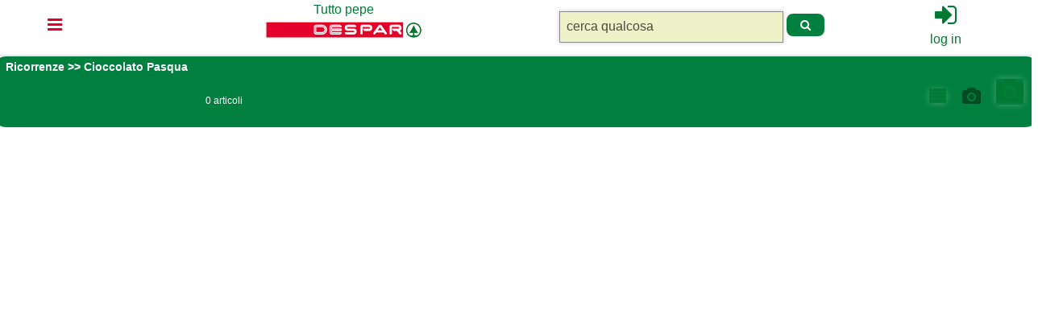

--- FILE ---
content_type: text/html; charset=utf-8
request_url: https://shop.supermercatotuttopepe.com/acqs/articles_by_h?department_id=29&departmentsub_id=387
body_size: 6499
content:
<!DOCTYPE html>
<html>
  <head>
    <title>Tutto pepe</title>
    <meta name="viewport" content="width=device-width,initial-scale=1">
    <meta name="csrf-param" content="authenticity_token" />
<meta name="csrf-token" content="wBLMqIDbTdF19KtclhZfeIWQbRcBnqFLzfeqehRmem1sGBTZD8XQFxeWpGPF9HBMBO5A8QKB2NSn4VIE2elc4g" />
    <meta name="csp-nonce" />

    <link rel="stylesheet" href="/assets/application-7140e2b4b1d9bba67bc56ff1c256a22b11288b8370784a067f6c1fb0e1f77014.css" data-turbo-track="reload" />
    <script type="importmap" data-turbo-track="reload">{
  "imports": {
    "application": "/assets/application-68dcc25bc90a7361aed5b18b180afe8896d59f25457955f7e66fc7f5ba16a7cc.js",
    "@hotwired/turbo-rails": "/assets/turbo.min-f309baafa3ae5ad6ccee3e7362118b87678d792db8e8ab466c4fa284dd3a4700.js",
    "@hotwired/stimulus": "https://ga.jspm.io/npm:@hotwired/stimulus@3.2.1/dist/stimulus.js",
    "@hotwired/stimulus-loading": "/assets/stimulus-loading-1fc59770fb1654500044afd3f5f6d7d00800e5be36746d55b94a2963a7a228aa.js",
    "@rails/ujs": "https://ga.jspm.io/npm:@rails/ujs@7.0.3/lib/assets/compiled/rails-ujs.js",
    "pixabay-javascript-autocomplete": "https://ga.jspm.io/npm:pixabay-javascript-autocomplete@1.0.4/auto-complete.min.js",
    "stimulus-library": "https://ga.jspm.io/npm:stimulus-library@1.0.0-alpha.2/dist/index.js",
    "@stimulus-library/controllers": "https://ga.jspm.io/npm:@stimulus-library/controllers@1.0.0-alpha.2/dist/index.js",
    "@stimulus-library/mixins": "https://ga.jspm.io/npm:@stimulus-library/mixins@1.0.0-alpha.2/dist/index.js",
    "@stimulus-library/utilities": "https://ga.jspm.io/npm:@stimulus-library/utilities@1.0.0-alpha.2/dist/index.js",
    "date-fns/formatDistanceToNow": "https://ga.jspm.io/npm:date-fns@2.29.3/esm/formatDistanceToNow/index.js",
    "date-fns/formatDuration": "https://ga.jspm.io/npm:date-fns@2.29.3/esm/formatDuration/index.js",
    "date-fns/intervalToDuration": "https://ga.jspm.io/npm:date-fns@2.29.3/esm/intervalToDuration/index.js",
    "date-fns/isPast": "https://ga.jspm.io/npm:date-fns@2.29.3/esm/isPast/index.js",
    "date-fns/toDate": "https://ga.jspm.io/npm:date-fns@2.29.3/esm/toDate/index.js",
    "mitt": "https://ga.jspm.io/npm:mitt@3.0.0/dist/mitt.mjs",
    "controllers/application": "/assets/controllers/application-368d98631bccbf2349e0d4f8269afb3fe9625118341966de054759d96ea86c7e.js",
    "controllers/hello_controller": "/assets/controllers/hello_controller-549135e8e7c683a538c3d6d517339ba470fcfb79d62f738a0a089ba41851a554.js",
    "controllers": "/assets/controllers/index-6309248e1fc14b92e8151897e2aee792dc23bf3d2d532ba94ad932ad3ffe9262.js",
    "controllers/stimulus_carousel": "/assets/controllers/stimulus_carousel-d93a6eecd139af93b600d56972f266da9939eac6a502d49d16c77bf024c9eee7.js",
    "controllers/toggle_controller": "/assets/controllers/toggle_controller-54092da78f2b8484b58e093f9d3230b5d43390b8311ab48420164a1c6d693e07.js",
    "controllers/turbo_modal_controller": "/assets/controllers/turbo_modal_controller-310fd0eb5df6fb7197388a526f615ff53a4beeab09d69b011525b40beece54c2.js"
  }
}</script>
<link rel="modulepreload" href="/assets/application-68dcc25bc90a7361aed5b18b180afe8896d59f25457955f7e66fc7f5ba16a7cc.js">
<link rel="modulepreload" href="/assets/turbo.min-f309baafa3ae5ad6ccee3e7362118b87678d792db8e8ab466c4fa284dd3a4700.js">
<link rel="modulepreload" href="/assets/stimulus-loading-1fc59770fb1654500044afd3f5f6d7d00800e5be36746d55b94a2963a7a228aa.js">
<script type="esms-options">{"nonce":null}</script>
<script src="/assets/es-module-shims.min-d89e73202ec09dede55fb74115af9c5f9f2bb965433de1c2446e1faa6dac2470.js" async="async" data-turbo-track="reload"></script>
<script type="module">import "application"</script>
    
  </head>

    <body>
    <nav class='head_nav'>
          <div class='grid-x grid-padding-x'>
    <div class='cell small-1 text-center' style='padding-top: 0.8rem;'>
        <nav class="vertical">
    <ul>
      <li style='width: 50px;'><a href="#" style='background: white;'><i class="fa fa-bars fa-lg alert top-padding"></i></a>
        <ul class='li_bordered'>
            <li class='text-left li_sub'><a href="#">Gastronomia </a>
              <ul style='width: 300px; top: 0px !important;' class='li_bordered'>
                    <li>
                        <a class="sub-nav" href="/acqs/articles_by_h?department_id=12&amp;departmentsub_id=241">Prosc.crudo</a>
                    </li>
                    <li>
                        <a class="sub-nav" href="/acqs/articles_by_h?department_id=12&amp;departmentsub_id=258">Prosc.cotto</a>
                    </li>
                    <li>
                        <a class="sub-nav" href="/acqs/articles_by_h?department_id=12&amp;departmentsub_id=245">Salami</a>
                    </li>
                    <li>
                        <a class="sub-nav" href="/acqs/articles_by_h?department_id=12&amp;departmentsub_id=242">Pancetta - Mortadella</a>
                    </li>
                    <li>
                        <a class="sub-nav" href="/acqs/articles_by_h?department_id=12&amp;departmentsub_id=246">Speck</a>
                    </li>
                    <li>
                        <a class="sub-nav" href="/acqs/articles_by_h?department_id=12&amp;departmentsub_id=247">Bresaola</a>
                    </li>
                    <li>
                        <a class="sub-nav" href="/acqs/articles_by_h?department_id=12&amp;departmentsub_id=248">Formaggi .. Freschi</a>
                    </li>
                    <li>
                        <a class="sub-nav" href="/acqs/articles_by_h?department_id=12&amp;departmentsub_id=251"> . . Semi-stagionati Filati</a>
                    </li>
                    <li>
                        <a class="sub-nav" href="/acqs/articles_by_h?department_id=12&amp;departmentsub_id=252"> . . Pecora</a>
                    </li>
                    <li>
                        <a class="sub-nav" href="/acqs/articles_by_h?department_id=12&amp;departmentsub_id=249"> . . Semi-stagionati Semi-duri</a>
                    </li>
                    <li>
                        <a class="sub-nav" href="/acqs/articles_by_h?department_id=12&amp;departmentsub_id=250"> . . Semi-stagionati Duri</a>
                    </li>
                    <li>
                        <a class="sub-nav" href="/acqs/articles_by_h?department_id=12&amp;departmentsub_id=253"> . . Stagionati</a>
                    </li>
                    <li>
                        <a class="sub-nav" href="/acqs/articles_by_h?department_id=12&amp;departmentsub_id=254">Piatti Pronti</a>
                    </li>
                    <li>
                        <a class="sub-nav" href="/acqs/articles_by_h?department_id=12&amp;departmentsub_id=244">Specialita</a>
                    </li>
              </ul>
            </li>
            <li class='text-left li_sub'><a href="#">Macelleria </a>
              <ul style='width: 300px; top: 0px !important;' class='li_bordered'>
                    <li>
                        <a class="sub-nav" href="/acqs/articles_by_h?department_id=11&amp;departmentsub_id=332">Pollo / Tacchino</a>
                    </li>
                    <li>
                        <a class="sub-nav" href="/acqs/articles_by_h?department_id=11&amp;departmentsub_id=336">Agnello Equino Coniglio</a>
                    </li>
                    <li>
                        <a class="sub-nav" href="/acqs/articles_by_h?department_id=11&amp;departmentsub_id=331">Suino</a>
                    </li>
                    <li>
                        <a class="sub-nav" href="/acqs/articles_by_h?department_id=11&amp;departmentsub_id=339">Preparati Crudi</a>
                    </li>
                    <li>
                        <a class="sub-nav" href="/acqs/articles_by_h?department_id=11&amp;departmentsub_id=340">Preparati Cotti</a>
                    </li>
                    <li>
                        <a class="sub-nav" href="/acqs/articles_by_h?department_id=11&amp;departmentsub_id=269">Stinco, Cotechini, Precotti</a>
                    </li>
                    <li>
                        <a class="sub-nav" href="/acqs/articles_by_h?department_id=11&amp;departmentsub_id=334">Manzo</a>
                    </li>
              </ul>
            </li>
            <li class='text-left li_sub'><a href="#">Take away </a>
              <ul style='width: 300px; top: 0px !important;' class='li_bordered'>
                    <li>
                        <a class="sub-nav" href="/acqs/articles_by_h?department_id=13&amp;departmentsub_id=270">Formaggi Freschi</a>
                    </li>
                    <li>
                        <a class="sub-nav" href="/acqs/articles_by_h?department_id=13&amp;departmentsub_id=277">Formaggi stagionati</a>
                    </li>
                    <li>
                        <a class="sub-nav" href="/acqs/articles_by_h?department_id=13&amp;departmentsub_id=262">Salumi vari</a>
                    </li>
                    <li>
                        <a class="sub-nav" href="/acqs/articles_by_h?department_id=13&amp;departmentsub_id=265">Salsiccia</a>
                    </li>
                    <li>
                        <a class="sub-nav" href="/acqs/articles_by_h?department_id=13&amp;departmentsub_id=267">panini - tramezzini pronti</a>
                    </li>
                    <li>
                        <a class="sub-nav" href="/acqs/articles_by_h?department_id=13&amp;departmentsub_id=272">Formaggi Freschi Spalmabili</a>
                    </li>
              </ul>
            </li>
            <li class='text-left li_sub'><a href="#">Ortofrutta </a>
              <ul style='width: 300px; top: 0px !important;' class='li_bordered'>
                    <li>
                        <a class="sub-nav" href="/acqs/articles_by_h?department_id=14&amp;departmentsub_id=341">Ortofrutta . . Agrumi</a>
                    </li>
                    <li>
                        <a class="sub-nav" href="/acqs/articles_by_h?department_id=14&amp;departmentsub_id=348"> . . Pere, Mele</a>
                    </li>
                    <li>
                        <a class="sub-nav" href="/acqs/articles_by_h?department_id=14&amp;departmentsub_id=344"> . . Frutti Vari</a>
                    </li>
                    <li>
                        <a class="sub-nav" href="/acqs/articles_by_h?department_id=14&amp;departmentsub_id=350"> . . Esotica</a>
                    </li>
                    <li>
                        <a class="sub-nav" href="/acqs/articles_by_h?department_id=14&amp;departmentsub_id=351"> . . Frutta preparata</a>
                    </li>
                    <li>
                        <a class="sub-nav" href="/acqs/articles_by_h?department_id=14&amp;departmentsub_id=352"> . . Insalate</a>
                    </li>
                    <li>
                        <a class="sub-nav" href="/acqs/articles_by_h?department_id=14&amp;departmentsub_id=354"> . . Patate, Cipolle, Asparagi</a>
                    </li>
                    <li>
                        <a class="sub-nav" href="/acqs/articles_by_h?department_id=14&amp;departmentsub_id=357"> . . Funghi, Legumi</a>
                    </li>
                    <li>
                        <a class="sub-nav" href="/acqs/articles_by_h?department_id=14&amp;departmentsub_id=353"> . . Ortaggi vari</a>
                    </li>
                    <li>
                        <a class="sub-nav" href="/acqs/articles_by_h?department_id=14&amp;departmentsub_id=355"> . . Ortaggi estivi</a>
                    </li>
                    <li>
                        <a class="sub-nav" href="/acqs/articles_by_h?department_id=14&amp;departmentsub_id=358"> . . Fresca preparata</a>
                    </li>
                    <li>
                        <a class="sub-nav" href="/acqs/articles_by_h?department_id=14&amp;departmentsub_id=363">Legumi secchi  confezionati</a>
                    </li>
                    <li>
                        <a class="sub-nav" href="/acqs/articles_by_h?department_id=14&amp;departmentsub_id=364">Frutta secca . . sfusa</a>
                    </li>
                    <li>
                        <a class="sub-nav" href="/acqs/articles_by_h?department_id=14&amp;departmentsub_id=362">. . confezionata</a>
                    </li>
                    <li>
                        <a class="sub-nav" href="/acqs/articles_by_h?department_id=14&amp;departmentsub_id=361">Aromatiche</a>
                    </li>
              </ul>
            </li>
            <li class='text-left li_sub'><a href="#">Panetteria </a>
              <ul style='width: 300px; top: 77.0px !important;' class='li_bordered'>
                    <li>
                        <a class="sub-nav" href="/acqs/articles_by_h?department_id=15&amp;departmentsub_id=366">Panetteria</a>
                    </li>
              </ul>
            </li>
            <li class='text-left li_sub'><a href="#">La Basi: Pasta, riso, farine… </a>
              <ul style='width: 300px; top: 0px !important;' class='li_bordered'>
                    <li>
                        <a class="sub-nav" href="/acqs/articles_by_h?department_id=16&amp;departmentsub_id=324">Preparati per dolci</a>
                    </li>
                    <li>
                        <a class="sub-nav" href="/acqs/articles_by_h?department_id=16&amp;departmentsub_id=325">Ingredienti e Guarnizioni</a>
                    </li>
                    <li>
                        <a class="sub-nav" href="/acqs/articles_by_h?department_id=16&amp;departmentsub_id=326">Pasta</a>
                    </li>
                    <li>
                        <a class="sub-nav" href="/acqs/articles_by_h?department_id=16&amp;departmentsub_id=321">Brodi e preparati</a>
                    </li>
                    <li>
                        <a class="sub-nav" href="/acqs/articles_by_h?department_id=16&amp;departmentsub_id=312">Pasta bio / senza glutine</a>
                    </li>
                    <li>
                        <a class="sub-nav" href="/acqs/articles_by_h?department_id=16&amp;departmentsub_id=313">Pasta speciale</a>
                    </li>
                    <li>
                        <a class="sub-nav" href="/acqs/articles_by_h?department_id=16&amp;departmentsub_id=314">Pasta all&#39;uovo</a>
                    </li>
                    <li>
                        <a class="sub-nav" href="/acqs/articles_by_h?department_id=16&amp;departmentsub_id=330">pasta fresca</a>
                    </li>
                    <li>
                        <a class="sub-nav" href="/acqs/articles_by_h?department_id=16&amp;departmentsub_id=315">Riso e cereali</a>
                    </li>
                    <li>
                        <a class="sub-nav" href="/acqs/articles_by_h?department_id=16&amp;departmentsub_id=316">Olio oliva</a>
                    </li>
                    <li>
                        <a class="sub-nav" href="/acqs/articles_by_h?department_id=16&amp;departmentsub_id=318">Olio altro</a>
                    </li>
                    <li>
                        <a class="sub-nav" href="/acqs/articles_by_h?department_id=16&amp;departmentsub_id=319">Aceti</a>
                    </li>
                    <li>
                        <a class="sub-nav" href="/acqs/articles_by_h?department_id=16&amp;departmentsub_id=317">Sale, Olio, Aceto</a>
                    </li>
                    <li>
                        <a class="sub-nav" href="/acqs/articles_by_h?department_id=16&amp;departmentsub_id=322">Sottoli</a>
                    </li>
                    <li>
                        <a class="sub-nav" href="/acqs/articles_by_h?department_id=16&amp;departmentsub_id=323">Sottaceti</a>
                    </li>
                    <li>
                        <a class="sub-nav" href="/acqs/articles_by_h?department_id=16&amp;departmentsub_id=311">Farine</a>
                    </li>
                    <li>
                        <a class="sub-nav" href="/acqs/articles_by_h?department_id=16&amp;departmentsub_id=320">Spezie / Aromi </a>
                    </li>
                    <li>
                        <a class="sub-nav" href="/acqs/articles_by_h?department_id=16&amp;departmentsub_id=327">Panna</a>
                    </li>
                    <li>
                        <a class="sub-nav" href="/acqs/articles_by_h?department_id=16&amp;departmentsub_id=328">Burro-Uova</a>
                    </li>
                    <li>
                        <a class="sub-nav" href="/acqs/articles_by_h?department_id=16&amp;departmentsub_id=329">Ex-Uova</a>
                    </li>
              </ul>
            </li>
            <li class='text-left li_sub'><a href="#">Pronti e condimenti </a>
              <ul style='width: 300px; top: 8.0px !important;' class='li_bordered'>
                    <li>
                        <a class="sub-nav" href="/acqs/articles_by_h?department_id=17&amp;departmentsub_id=372">Piatti pronti minestre</a>
                    </li>
                    <li>
                        <a class="sub-nav" href="/acqs/articles_by_h?department_id=17&amp;departmentsub_id=371">Piatti pronti preparati</a>
                    </li>
                    <li>
                        <a class="sub-nav" href="/acqs/articles_by_h?department_id=17&amp;departmentsub_id=374">Paté, Bruschette, Pesti, Spalmabili</a>
                    </li>
                    <li>
                        <a class="sub-nav" href="/acqs/articles_by_h?department_id=17&amp;departmentsub_id=375">Condimenti</a>
                    </li>
                    <li>
                        <a class="sub-nav" href="/acqs/articles_by_h?department_id=17&amp;departmentsub_id=373">Salse, Maionese, Senape</a>
                    </li>
                    <li>
                        <a class="sub-nav" href="/acqs/articles_by_h?department_id=17&amp;departmentsub_id=380">Polenta e Pizze</a>
                    </li>
                    <li>
                        <a class="sub-nav" href="/acqs/articles_by_h?department_id=17&amp;departmentsub_id=386">Salse e Sughi</a>
                    </li>
                    <li>
                        <a class="sub-nav" href="/acqs/articles_by_h?department_id=17&amp;departmentsub_id=385">Piatti pronti: secondi</a>
                    </li>
                    <li>
                        <a class="sub-nav" href="/acqs/articles_by_h?department_id=17&amp;departmentsub_id=377">Frutta Sciroppata </a>
                    </li>
                    <li>
                        <a class="sub-nav" href="/acqs/articles_by_h?department_id=17&amp;departmentsub_id=378">Mostarda</a>
                    </li>
                    <li>
                        <a class="sub-nav" href="/acqs/articles_by_h?department_id=17&amp;departmentsub_id=379">Piatti Pronti</a>
                    </li>
                    <li>
                        <a class="sub-nav" href="/acqs/articles_by_h?department_id=17&amp;departmentsub_id=381">Salmone</a>
                    </li>
                    <li>
                        <a class="sub-nav" href="/acqs/articles_by_h?department_id=17&amp;departmentsub_id=383">Sostituti carne</a>
                    </li>
                    <li>
                        <a class="sub-nav" href="/acqs/articles_by_h?department_id=17&amp;departmentsub_id=384">Piatti pronti: primi</a>
                    </li>
              </ul>
            </li>
            <li class='text-left li_sub'><a href="#">Alimenti in scattola </a>
              <ul style='width: 300px; top: 187.4px !important;' class='li_bordered'>
                    <li>
                        <a class="sub-nav" href="/acqs/articles_by_h?department_id=18&amp;departmentsub_id=415">Olive</a>
                    </li>
                    <li>
                        <a class="sub-nav" href="/acqs/articles_by_h?department_id=18&amp;departmentsub_id=418">Carne In Scatola</a>
                    </li>
                    <li>
                        <a class="sub-nav" href="/acqs/articles_by_h?department_id=18&amp;departmentsub_id=416">Pomodoro</a>
                    </li>
                    <li>
                        <a class="sub-nav" href="/acqs/articles_by_h?department_id=18&amp;departmentsub_id=419">Tonno In Scatola</a>
                    </li>
                    <li>
                        <a class="sub-nav" href="/acqs/articles_by_h?department_id=18&amp;departmentsub_id=420">Pesce In Scatola</a>
                    </li>
                    <li>
                        <a class="sub-nav" href="/acqs/articles_by_h?department_id=18&amp;departmentsub_id=417">Legumi e verdure</a>
                    </li>
              </ul>
            </li>
            <li class='text-left li_sub'><a href="#">Surgelati </a>
              <ul style='width: 300px; top: 63.2px !important;' class='li_bordered'>
                    <li>
                        <a class="sub-nav" href="/acqs/articles_by_h?department_id=19&amp;departmentsub_id=401">Pesce</a>
                    </li>
                    <li>
                        <a class="sub-nav" href="/acqs/articles_by_h?department_id=19&amp;departmentsub_id=405">Pizze</a>
                    </li>
                    <li>
                        <a class="sub-nav" href="/acqs/articles_by_h?department_id=19&amp;departmentsub_id=398">Verdure</a>
                    </li>
                    <li>
                        <a class="sub-nav" href="/acqs/articles_by_h?department_id=19&amp;departmentsub_id=404">Piatti Pronti</a>
                    </li>
                    <li>
                        <a class="sub-nav" href="/acqs/articles_by_h?department_id=19&amp;departmentsub_id=406">Surgelati Vari </a>
                    </li>
                    <li>
                        <a class="sub-nav" href="/acqs/articles_by_h?department_id=19&amp;departmentsub_id=410">Gelati Vaschetta</a>
                    </li>
                    <li>
                        <a class="sub-nav" href="/acqs/articles_by_h?department_id=19&amp;departmentsub_id=411">Gelati Vari</a>
                    </li>
                    <li>
                        <a class="sub-nav" href="/acqs/articles_by_h?department_id=19&amp;departmentsub_id=409">Dessert</a>
                    </li>
                    <li>
                        <a class="sub-nav" href="/acqs/articles_by_h?department_id=19&amp;departmentsub_id=397">Surgelati Minestroni/Zuppe</a>
                    </li>
                    <li>
                        <a class="sub-nav" href="/acqs/articles_by_h?department_id=19&amp;departmentsub_id=402">Surgelati Pesce </a>
                    </li>
              </ul>
            </li>
            <li class='text-left li_sub'><a href="#">Dalla colazione alle merendine </a>
              <ul style='width: 300px; top: 0px !important;' class='li_bordered'>
                    <li>
                        <a class="sub-nav" href="/acqs/articles_by_h?department_id=20&amp;departmentsub_id=206">Mousse, miele e spalmabili</a>
                    </li>
                    <li>
                        <a class="sub-nav" href="/acqs/articles_by_h?department_id=20&amp;departmentsub_id=207">Confetture</a>
                    </li>
                    <li>
                        <a class="sub-nav" href="/acqs/articles_by_h?department_id=20&amp;departmentsub_id=210">Biscotti </a>
                    </li>
                    <li>
                        <a class="sub-nav" href="/acqs/articles_by_h?department_id=20&amp;departmentsub_id=212">Biscotti cacao</a>
                    </li>
                    <li>
                        <a class="sub-nav" href="/acqs/articles_by_h?department_id=20&amp;departmentsub_id=214">Wafers</a>
                    </li>
                    <li>
                        <a class="sub-nav" href="/acqs/articles_by_h?department_id=20&amp;departmentsub_id=215">Alta pasticceria</a>
                    </li>
                    <li>
                        <a class="sub-nav" href="/acqs/articles_by_h?department_id=20&amp;departmentsub_id=219">Torte e crostate</a>
                    </li>
                    <li>
                        <a class="sub-nav" href="/acqs/articles_by_h?department_id=20&amp;departmentsub_id=211">Biscotti speciali</a>
                    </li>
                    <li>
                        <a class="sub-nav" href="/acqs/articles_by_h?department_id=20&amp;departmentsub_id=208">Merendine </a>
                    </li>
                    <li>
                        <a class="sub-nav" href="/acqs/articles_by_h?department_id=20&amp;departmentsub_id=221">Cereali e Fette Biscottate</a>
                    </li>
                    <li>
                        <a class="sub-nav" href="/acqs/articles_by_h?department_id=20&amp;departmentsub_id=222">Pane A Fette</a>
                    </li>
                    <li>
                        <a class="sub-nav" href="/acqs/articles_by_h?department_id=20&amp;departmentsub_id=226">Grissini Bio, Integrali, S/Glutine</a>
                    </li>
                    <li>
                        <a class="sub-nav" href="/acqs/articles_by_h?department_id=20&amp;departmentsub_id=227">Crackers</a>
                    </li>
                    <li>
                        <a class="sub-nav" href="/acqs/articles_by_h?department_id=20&amp;departmentsub_id=225">Grissini</a>
                    </li>
                    <li>
                        <a class="sub-nav" href="/acqs/articles_by_h?department_id=20&amp;departmentsub_id=220">Sostituti del pane</a>
                    </li>
                    <li>
                        <a class="sub-nav" href="/acqs/articles_by_h?department_id=20&amp;departmentsub_id=230">Yogurt Intero</a>
                    </li>
                    <li>
                        <a class="sub-nav" href="/acqs/articles_by_h?department_id=20&amp;departmentsub_id=231">Yogurt Magro</a>
                    </li>
                    <li>
                        <a class="sub-nav" href="/acqs/articles_by_h?department_id=20&amp;departmentsub_id=232">Yogurt Frutta</a>
                    </li>
                    <li>
                        <a class="sub-nav" href="/acqs/articles_by_h?department_id=20&amp;departmentsub_id=237">Dessert</a>
                    </li>
                    <li>
                        <a class="sub-nav" href="/acqs/articles_by_h?department_id=20&amp;departmentsub_id=236">Yogurt Speciali</a>
                    </li>
                    <li>
                        <a class="sub-nav" href="/acqs/articles_by_h?department_id=20&amp;departmentsub_id=238">Dolciumi</a>
                    </li>
                    <li>
                        <a class="sub-nav" href="/acqs/articles_by_h?department_id=20&amp;departmentsub_id=209">Merendine Integrali, s/glutine</a>
                    </li>
              </ul>
            </li>
            <li class='text-left li_sub'><a href="#">Gli Snack </a>
              <ul style='width: 300px; top: 270.2px !important;' class='li_bordered'>
                    <li>
                        <a class="sub-nav" href="/acqs/articles_by_h?department_id=21&amp;departmentsub_id=303">Caramelle in busta</a>
                    </li>
                    <li>
                        <a class="sub-nav" href="/acqs/articles_by_h?department_id=21&amp;departmentsub_id=304">Gommose in busta</a>
                    </li>
                    <li>
                        <a class="sub-nav" href="/acqs/articles_by_h?department_id=21&amp;departmentsub_id=309">Snack Cioccolato </a>
                    </li>
                    <li>
                        <a class="sub-nav" href="/acqs/articles_by_h?department_id=21&amp;departmentsub_id=308">Cioccolato Tavolette</a>
                    </li>
                    <li>
                        <a class="sub-nav" href="/acqs/articles_by_h?department_id=21&amp;departmentsub_id=310">Cioccolatini</a>
                    </li>
                    <li>
                        <a class="sub-nav" href="/acqs/articles_by_h?department_id=21&amp;departmentsub_id=305">Caramelle tasca</a>
                    </li>
                    <li>
                        <a class="sub-nav" href="/acqs/articles_by_h?department_id=21&amp;departmentsub_id=306">Gomme tasca</a>
                    </li>
                    <li>
                        <a class="sub-nav" href="/acqs/articles_by_h?department_id=21&amp;departmentsub_id=307">Cioccolato </a>
                    </li>
              </ul>
            </li>
            <li class='text-left li_sub'><a href="#">Acqua, Succhi, bevande </a>
              <ul style='width: 300px; top: 118.4px !important;' class='li_bordered'>
                    <li>
                        <a class="sub-nav" href="/acqs/articles_by_h?department_id=23&amp;departmentsub_id=122">Latte Fresco</a>
                    </li>
                    <li>
                        <a class="sub-nav" href="/acqs/articles_by_h?department_id=23&amp;departmentsub_id=123">Latte Lunga conservazione</a>
                    </li>
                    <li>
                        <a class="sub-nav" href="/acqs/articles_by_h?department_id=23&amp;departmentsub_id=124">Latte bevande</a>
                    </li>
                    <li>
                        <a class="sub-nav" href="/acqs/articles_by_h?department_id=23&amp;departmentsub_id=116">Caffé</a>
                    </li>
                    <li>
                        <a class="sub-nav" href="/acqs/articles_by_h?department_id=23&amp;departmentsub_id=115">Caffé Illy</a>
                    </li>
                    <li>
                        <a class="sub-nav" href="/acqs/articles_by_h?department_id=23&amp;departmentsub_id=117">Caffe&#39; Capsule</a>
                    </li>
                    <li>
                        <a class="sub-nav" href="/acqs/articles_by_h?department_id=23&amp;departmentsub_id=120">The</a>
                    </li>
                    <li>
                        <a class="sub-nav" href="/acqs/articles_by_h?department_id=23&amp;departmentsub_id=118">Orzo e Solubili</a>
                    </li>
                    <li>
                        <a class="sub-nav" href="/acqs/articles_by_h?department_id=23&amp;departmentsub_id=107">Acqua Minerale Naturale</a>
                    </li>
                    <li>
                        <a class="sub-nav" href="/acqs/articles_by_h?department_id=23&amp;departmentsub_id=108">Acqua salute</a>
                    </li>
                    <li>
                        <a class="sub-nav" href="/acqs/articles_by_h?department_id=23&amp;departmentsub_id=106">Acqua Minerale Gasata</a>
                    </li>
                    <li>
                        <a class="sub-nav" href="/acqs/articles_by_h?department_id=23&amp;departmentsub_id=109">Preparati per acqua</a>
                    </li>
                    <li>
                        <a class="sub-nav" href="/acqs/articles_by_h?department_id=23&amp;departmentsub_id=112">Succhi</a>
                    </li>
                    <li>
                        <a class="sub-nav" href="/acqs/articles_by_h?department_id=23&amp;departmentsub_id=113">Succhi 100% o Nettari</a>
                    </li>
                    <li>
                        <a class="sub-nav" href="/acqs/articles_by_h?department_id=23&amp;departmentsub_id=111">Bevande</a>
                    </li>
                    <li>
                        <a class="sub-nav" href="/acqs/articles_by_h?department_id=23&amp;departmentsub_id=114">Sciroppi e analcolici</a>
                    </li>
                    <li>
                        <a class="sub-nav" href="/acqs/articles_by_h?department_id=23&amp;departmentsub_id=119">Tisane / infusi</a>
                    </li>
                    <li>
                        <a class="sub-nav" href="/acqs/articles_by_h?department_id=23&amp;departmentsub_id=125">Sostituti Latte</a>
                    </li>
                    <li>
                        <a class="sub-nav" href="/acqs/articles_by_h?department_id=23&amp;departmentsub_id=126">Succhi Freschi</a>
                    </li>
                    <li>
                        <a class="sub-nav" href="/acqs/articles_by_h?department_id=23&amp;departmentsub_id=128">Bibite</a>
                    </li>
              </ul>
            </li>
            <li class='text-left li_sub'><a href="#">Vini, birre, aperitivi </a>
              <ul style='width: 300px; top: 284.0px !important;' class='li_bordered'>
                    <li>
                        <a class="sub-nav" href="/acqs/articles_by_h?department_id=22&amp;departmentsub_id=423">Vino bianco</a>
                    </li>
                    <li>
                        <a class="sub-nav" href="/acqs/articles_by_h?department_id=22&amp;departmentsub_id=422">Vino rosso</a>
                    </li>
                    <li>
                        <a class="sub-nav" href="/acqs/articles_by_h?department_id=22&amp;departmentsub_id=421">Vino DOC</a>
                    </li>
                    <li>
                        <a class="sub-nav" href="/acqs/articles_by_h?department_id=22&amp;departmentsub_id=426">Vini altri</a>
                    </li>
                    <li>
                        <a class="sub-nav" href="/acqs/articles_by_h?department_id=22&amp;departmentsub_id=425">Spumanti/Champagne</a>
                    </li>
                    <li>
                        <a class="sub-nav" href="/acqs/articles_by_h?department_id=22&amp;departmentsub_id=429">Apericena</a>
                    </li>
                    <li>
                        <a class="sub-nav" href="/acqs/articles_by_h?department_id=22&amp;departmentsub_id=427">Liquori digestivi</a>
                    </li>
                    <li>
                        <a class="sub-nav" href="/acqs/articles_by_h?department_id=22&amp;departmentsub_id=428">Distillati</a>
                    </li>
                    <li>
                        <a class="sub-nav" href="/acqs/articles_by_h?department_id=22&amp;departmentsub_id=430">Birra</a>
                    </li>
                    <li>
                        <a class="sub-nav" href="/acqs/articles_by_h?department_id=22&amp;departmentsub_id=434">Snacks Salati </a>
                    </li>
              </ul>
            </li>
            <li class='text-left li_sub'><a href="#">Cura del corpo </a>
              <ul style='width: 300px; top: 187.4px !important;' class='li_bordered'>
                    <li>
                        <a class="sub-nav" href="/acqs/articles_by_h?department_id=24&amp;departmentsub_id=150">Integratori Benessere</a>
                    </li>
                    <li>
                        <a class="sub-nav" href="/acqs/articles_by_h?department_id=24&amp;departmentsub_id=146">Parafarmacia</a>
                    </li>
                    <li>
                        <a class="sub-nav" href="/acqs/articles_by_h?department_id=24&amp;departmentsub_id=145">Fazzoletti</a>
                    </li>
                    <li>
                        <a class="sub-nav" href="/acqs/articles_by_h?department_id=24&amp;departmentsub_id=130">Prima Infanzia</a>
                    </li>
                    <li>
                        <a class="sub-nav" href="/acqs/articles_by_h?department_id=24&amp;departmentsub_id=131">Igiene Persona</a>
                    </li>
                    <li>
                        <a class="sub-nav" href="/acqs/articles_by_h?department_id=24&amp;departmentsub_id=133">Deodoranti</a>
                    </li>
                    <li>
                        <a class="sub-nav" href="/acqs/articles_by_h?department_id=24&amp;departmentsub_id=135">Barba</a>
                    </li>
                    <li>
                        <a class="sub-nav" href="/acqs/articles_by_h?department_id=24&amp;departmentsub_id=132">Docciaschiuma</a>
                    </li>
                    <li>
                        <a class="sub-nav" href="/acqs/articles_by_h?department_id=24&amp;departmentsub_id=134">Igiene Persona Accessori</a>
                    </li>
                    <li>
                        <a class="sub-nav" href="/acqs/articles_by_h?department_id=24&amp;departmentsub_id=136">Assorbenti</a>
                    </li>
                    <li>
                        <a class="sub-nav" href="/acqs/articles_by_h?department_id=24&amp;departmentsub_id=138">Carta Igienica</a>
                    </li>
                    <li>
                        <a class="sub-nav" href="/acqs/articles_by_h?department_id=24&amp;departmentsub_id=140">Creme Corpo</a>
                    </li>
                    <li>
                        <a class="sub-nav" href="/acqs/articles_by_h?department_id=24&amp;departmentsub_id=141">Farmacia</a>
                    </li>
                    <li>
                        <a class="sub-nav" href="/acqs/articles_by_h?department_id=24&amp;departmentsub_id=142">Creme Solari</a>
                    </li>
                    <li>
                        <a class="sub-nav" href="/acqs/articles_by_h?department_id=24&amp;departmentsub_id=144">Carta Igienica </a>
                    </li>
                    <li>
                        <a class="sub-nav" href="/acqs/articles_by_h?department_id=24&amp;departmentsub_id=148">Cura Piedi</a>
                    </li>
                    <li>
                        <a class="sub-nav" href="/acqs/articles_by_h?department_id=24&amp;departmentsub_id=139">Assorbenti </a>
                    </li>
              </ul>
            </li>
            <li class='text-left li_sub'><a href="#">Cura viso / cappelli /mani </a>
              <ul style='width: 300px; top: 380.6px !important;' class='li_bordered'>
                    <li>
                        <a class="sub-nav" href="/acqs/articles_by_h?department_id=25&amp;departmentsub_id=194">Prodotti Cappelli</a>
                    </li>
                    <li>
                        <a class="sub-nav" href="/acqs/articles_by_h?department_id=25&amp;departmentsub_id=193">Sapone Mani</a>
                    </li>
                    <li>
                        <a class="sub-nav" href="/acqs/articles_by_h?department_id=25&amp;departmentsub_id=197">Igiene orale</a>
                    </li>
                    <li>
                        <a class="sub-nav" href="/acqs/articles_by_h?department_id=25&amp;departmentsub_id=202">Spazzolini</a>
                    </li>
                    <li>
                        <a class="sub-nav" href="/acqs/articles_by_h?department_id=25&amp;departmentsub_id=198">Cura della persona</a>
                    </li>
                    <li>
                        <a class="sub-nav" href="/acqs/articles_by_h?department_id=25&amp;departmentsub_id=200">Creme Mani</a>
                    </li>
              </ul>
            </li>
            <li class='text-left li_sub'><a href="#">gli amici </a>
              <ul style='width: 300px; top: 414.0px !important;' class='li_bordered'>
                    <li>
                        <a class="sub-nav" href="/acqs/articles_by_h?department_id=26&amp;departmentsub_id=295">Fido ha fame: top!</a>
                    </li>
                    <li>
                        <a class="sub-nav" href="/acqs/articles_by_h?department_id=26&amp;departmentsub_id=294">Fido ha fame</a>
                    </li>
                    <li>
                        <a class="sub-nav" href="/acqs/articles_by_h?department_id=26&amp;departmentsub_id=298">Amico micio : top!</a>
                    </li>
                    <li>
                        <a class="sub-nav" href="/acqs/articles_by_h?department_id=26&amp;departmentsub_id=296">Amico micio</a>
                    </li>
                    <li>
                        <a class="sub-nav" href="/acqs/articles_by_h?department_id=26&amp;departmentsub_id=297">Amico micio crochette</a>
                    </li>
                    <li>
                        <a class="sub-nav" href="/acqs/articles_by_h?department_id=26&amp;departmentsub_id=299">Accessori Pet</a>
                    </li>
              </ul>
            </li>
            <li class='text-left li_sub'><a href="#">Cura della casa </a>
              <ul style='width: 300px; top: 90.8px !important;' class='li_bordered'>
                    <li>
                        <a class="sub-nav" href="/acqs/articles_by_h?department_id=27&amp;departmentsub_id=156">Pulizia Stoviglie</a>
                    </li>
                    <li>
                        <a class="sub-nav" href="/acqs/articles_by_h?department_id=27&amp;departmentsub_id=165">Bucato</a>
                    </li>
                    <li>
                        <a class="sub-nav" href="/acqs/articles_by_h?department_id=27&amp;departmentsub_id=170">Bucato - agginutivi</a>
                    </li>
                    <li>
                        <a class="sub-nav" href="/acqs/articles_by_h?department_id=27&amp;departmentsub_id=174">Accessori casa</a>
                    </li>
                    <li>
                        <a class="sub-nav" href="/acqs/articles_by_h?department_id=27&amp;departmentsub_id=180">Accessori Cucina</a>
                    </li>
                    <li>
                        <a class="sub-nav" href="/acqs/articles_by_h?department_id=27&amp;departmentsub_id=153">Pulizia Casa</a>
                    </li>
                    <li>
                        <a class="sub-nav" href="/acqs/articles_by_h?department_id=27&amp;departmentsub_id=157">Pulizia pavimenti</a>
                    </li>
                    <li>
                        <a class="sub-nav" href="/acqs/articles_by_h?department_id=27&amp;departmentsub_id=158">Sgrassatori</a>
                    </li>
                    <li>
                        <a class="sub-nav" href="/acqs/articles_by_h?department_id=27&amp;departmentsub_id=159">Pulizia Vetri / Bagno</a>
                    </li>
                    <li>
                        <a class="sub-nav" href="/acqs/articles_by_h?department_id=27&amp;departmentsub_id=161">Deodoranti Ambiente</a>
                    </li>
                    <li>
                        <a class="sub-nav" href="/acqs/articles_by_h?department_id=27&amp;departmentsub_id=160">Cura WC</a>
                    </li>
                    <li>
                        <a class="sub-nav" href="/acqs/articles_by_h?department_id=27&amp;departmentsub_id=177">Accessori pulizia</a>
                    </li>
                    <li>
                        <a class="sub-nav" href="/acqs/articles_by_h?department_id=27&amp;departmentsub_id=176">Carta Cucina</a>
                    </li>
                    <li>
                        <a class="sub-nav" href="/acqs/articles_by_h?department_id=27&amp;departmentsub_id=187">Pic-nic e BBQ</a>
                    </li>
                    <li>
                        <a class="sub-nav" href="/acqs/articles_by_h?department_id=27&amp;departmentsub_id=183">Casalinghi</a>
                    </li>
                    <li>
                        <a class="sub-nav" href="/acqs/articles_by_h?department_id=27&amp;departmentsub_id=191">Detergenti Lavastoviglie</a>
                    </li>
                    <li>
                        <a class="sub-nav" href="/acqs/articles_by_h?department_id=27&amp;departmentsub_id=179">Profumatori</a>
                    </li>
                    <li>
                        <a class="sub-nav" href="/acqs/articles_by_h?department_id=27&amp;departmentsub_id=181">Tovaglie, Paeteria, Carta</a>
                    </li>
                    <li>
                        <a class="sub-nav" href="/acqs/articles_by_h?department_id=27&amp;departmentsub_id=182">Casa e Tavola</a>
                    </li>
                    <li>
                        <a class="sub-nav" href="/acqs/articles_by_h?department_id=27&amp;departmentsub_id=188">Imballaggi</a>
                    </li>
                    <li>
                        <a class="sub-nav" href="/acqs/articles_by_h?department_id=27&amp;departmentsub_id=189">Cancelleria</a>
                    </li>
                    <li>
                        <a class="sub-nav" href="/acqs/articles_by_h?department_id=27&amp;departmentsub_id=190">Cartoleria</a>
                    </li>
                    <li>
                        <a class="sub-nav" href="/acqs/articles_by_h?department_id=27&amp;departmentsub_id=192">Detersivi </a>
                    </li>
              </ul>
            </li>
            <li class='text-left li_sub'><a href="#">Gli Ambienti </a>
              <ul style='width: 300px; top: 469.2px !important;' class='li_bordered'>
                    <li>
                        <a class="sub-nav" href="/acqs/articles_by_h?department_id=28&amp;departmentsub_id=291">Lampadine / Elettrico</a>
                    </li>
                    <li>
                        <a class="sub-nav" href="/acqs/articles_by_h?department_id=28&amp;departmentsub_id=282">Repellenti aerosol</a>
                    </li>
                    <li>
                        <a class="sub-nav" href="/acqs/articles_by_h?department_id=28&amp;departmentsub_id=289">Accessori Vari</a>
                    </li>
                    <li>
                        <a class="sub-nav" href="/acqs/articles_by_h?department_id=28&amp;departmentsub_id=292">Giardino</a>
                    </li>
                    <li>
                        <a class="sub-nav" href="/acqs/articles_by_h?department_id=28&amp;departmentsub_id=293">Gioccatoli</a>
                    </li>
                    <li>
                        <a class="sub-nav" href="/acqs/articles_by_h?department_id=28&amp;departmentsub_id=280">Insetticidi</a>
                    </li>
                    <li>
                        <a class="sub-nav" href="/acqs/articles_by_h?department_id=28&amp;departmentsub_id=279">Insetticidi Elettrici</a>
                    </li>
              </ul>
            </li>
            <li class='text-left li_sub'><a href="#">Ricorrenze </a>
              <ul style='width: 300px; top: 496.8px !important;' class='li_bordered'>
                    <li>
                        <a class="sub-nav" href="/acqs/articles_by_h?department_id=29&amp;departmentsub_id=388">Ovetti Pasqua</a>
                    </li>
              </ul>
            </li>
        </ul>
      </li>
    </ul>
  </nav>

    </div>
    <div class='cell small-1'>
    </div>

  <div class='cell small-4 text-center' style='color: #000;'>
      <a href="/">Tutto pepe</a><br>
      <a href="/"><img src="/assets/despar_only-48a59823fbf58e0ba815c5ca034a353be00f55a07b0114f2f05c9dbeba1711ef.png" /></a>
  </div>
  <div class='cell small-4 text-center' style='padding-top: 7px;'>
    <form action="/acqs/results" accept-charset="UTF-8" method="get">
      <input type="text" name="search_string" id="search_string" value="" style="margin-left: 10px; max-width: 70%; display: inline; background-color: var(--despar-fresh-green-30);" autofocus="autofocus" autocomplete="off" placeholder="cerca qualcosa" />
      <button name="button" type="submit" style="display: inline-block;" data-open="searchModal">
        <p class='button' style='margin-top: 10px;'><i class="fa fa-search fa 3x"></i></p>
</button></form>  </div>


 <div class='cell small-2 text-center' style='padding-right: 0.2rem; padding-left: 0.2rem; padding-top: 0.2rem;'>
      <a href="/users/sign_in"><i class="fa fa-sign-in fa-2x"></i></a>
      <br><a href="/users/sign_in">log in</a>
   </div>
</div>

    </nav>
  
    <div class='main_body grid-padding-x'>
          <p class='notice'></p>
          <p class='alert'></p>
        <div id='edit_modal' ></div>
        <!-- 
  <div style='background: linear-gradient(to right, rgba(255,255,255,0) 8%, rgba(255,255,255,1) 16%, rgba(255,255,255,1)), url(/bg_department/29.jpg); animation: moveBg 7s linear; animation-iteration-count: 1; animation-direction: alternate-reverse;'>
  <div style='background: linear-gradient(to right, rgba(255,255,255,0), rgba(255,255,255,0.6) 6%, rgba(255,255,255,0.8) 95%, rgba(255,255,255,1)), url(/bg_department/29.jpg); '>
-->
<div class='grid-x grid-padding-x corporate_highlight'>
  <div class='cell small-12 text-left smaller'>
    Ricorrenze&nbsp;>> Cioccolato Pasqua
  </div>
</div>

<div class='grid-x grid-padding-x corporate_highlight_continue'>
  <div class='cell small-3 text-right smaller'>
    <br>0  articoli
  </div>
  <div class='cell small-9 text-right'>
        <a href="/acqs/articles_by?department_id=29&amp;departmentsub_id=387"><i class="fa fa-list fa-lg slight_white_shadow"></i></a>&nbsp;&nbsp;&nbsp;
        <i class="fa fa-camera fa-lg inactive"></i>&nbsp;&nbsp;&nbsp;
        <a href="/acqs/articles_by_hv?department_id=29&amp;departmentsub_id=387"><i class="fa fa-camera fa-2x slight_white_shadow"></i></a> 
  </div>
</div>
<div id='item_added'></div>

<div class='grid-x grid-padding-x corporate_highlight_end'>
  <div class='cell small-12 '>&nbsp; 
  </div>
</div>

        <br><br>
    </div>
  
    <div id='admin-footer_container'>
      <div id='admin-footer'>
      </div>
    </div>


  </body>
</html>


--- FILE ---
content_type: text/javascript; charset=utf-8
request_url: https://ga.jspm.io/npm:date-fns@2.29.3/esm/formatDuration/index.js
body_size: 806
content:
import{g as r}from"../../_/f5523022.js";import"../../_/520aade3.js";import o from"../locale/en-US/index.js";import"../../_/62aefabb.js";import"../../_/d2b1c599.js";import"../../_/428241e7.js";var e=["years","months","weeks","days","hours","minutes","seconds"];
/**
 * @name formatDuration
 * @category Common Helpers
 * @summary Formats a duration in human-readable format
 *
 * @description
 * Return human-readable duration string i.e. "9 months 2 days"
 *
 * @param {Duration} duration - the duration to format
 * @param {Object} [options] - an object with options.
 * @param {string[]} [options.format=['years', 'months', 'weeks', 'days', 'hours', 'minutes', 'seconds']] - the array of units to format
 * @param {boolean} [options.zero=false] - should zeros be included in the output?
 * @param {string} [options.delimiter=' '] - delimiter string
 * @param {Locale} [options.locale=defaultLocale] - the locale object. See [Locale]{@link https://date-fns.org/docs/Locale}
 * @returns {string} the formatted date string
 * @throws {TypeError} 1 argument required
 *
 * @example
 * // Format full duration
 * formatDuration({
 *   years: 2,
 *   months: 9,
 *   weeks: 1,
 *   days: 7,
 *   hours: 5,
 *   minutes: 9,
 *   seconds: 30
 * })
 * //=> '2 years 9 months 1 week 7 days 5 hours 9 minutes 30 seconds'
 *
 * @example
 * // Format partial duration
 * formatDuration({ months: 9, days: 2 })
 * //=> '9 months 2 days'
 *
 * @example
 * // Customize the format
 * formatDuration(
 *   {
 *     years: 2,
 *     months: 9,
 *     weeks: 1,
 *     days: 7,
 *     hours: 5,
 *     minutes: 9,
 *     seconds: 30
 *   },
 *   { format: ['months', 'weeks'] }
 * ) === '9 months 1 week'
 *
 * @example
 * // Customize the zeros presence
 * formatDuration({ years: 0, months: 9 })
 * //=> '9 months'
 * formatDuration({ years: 0, months: 9 }, { zero: true })
 * //=> '0 years 9 months'
 *
 * @example
 * // Customize the delimiter
 * formatDuration({ years: 2, months: 9, weeks: 3 }, { delimiter: ', ' })
 * //=> '2 years, 9 months, 3 weeks'
 */function formatDuration(n,t){var a,i,l,u,v;if(arguments.length<1)throw new TypeError("1 argument required, but only ".concat(arguments.length," present"));var d=r();var s=null!==(a=null!==(i=null===t||void 0===t?void 0:t.locale)&&void 0!==i?i:d.locale)&&void 0!==a?a:o;var c=null!==(l=null===t||void 0===t?void 0:t.format)&&void 0!==l?l:e;var m=null!==(u=null===t||void 0===t?void 0:t.zero)&&void 0!==u&&u;var f=null!==(v=null===t||void 0===t?void 0:t.delimiter)&&void 0!==v?v:" ";if(!s.formatDistance)return"";var p=c.reduce((function(r,o){var e="x".concat(o.replace(/(^.)/,(function(r){return r.toUpperCase()})));var t=n[o];return"number"===typeof t&&(m||n[o])?r.concat(s.formatDistance(e,t)):r}),[]).join(f);return p}export{formatDuration as default};

//# sourceMappingURL=index.js.map

--- FILE ---
content_type: text/javascript; charset=utf-8
request_url: https://ga.jspm.io/npm:@stimulus-library/utilities@1.0.0-alpha.2/dist/index.js
body_size: 4149
content:
import{Controller as e}from"@hotwired/stimulus";import t from"mitt";function logProperty(e){switch(e){case"application":case"el":case"element":case"constructor":case"initialize":case"log":case"logEvent":case"dispatch":case"data":case"valueDescriptorMap":case"mutate":case"identifier":return false}return!/^_.*?$/.test(e)&&(!/^.*?Target(s)?$/.test(e)&&(!/^.*?Value$/.test(e)&&(!/^.*?ValueChanged$/.test(e)&&(!/^.*?Class$/.test(e)&&(!/^.*?Classes$/.test(e)&&!/^.*?ClassesPresent$/.test(e))))))}function log(e,t,n={}){if(!e.application.debug)return;let o=console;o.groupCollapsed(...colorize(e.identifier,"#3B82F6"),`#${t}`);o.log({element:e.element,controller:e,...n});o.groupEnd()}function warn(e,t,n={}){if(!e.application.debug)return;let o=console;o.groupCollapsed(...colorize(e.identifier,"#F39B1AFF"),`!! ${t} !!`);o.warn({element:e.element,controller:e,...n});o.groupEnd()}function logEvent(e,t,n,o){if(!e.application.debug)return;let r=console;r.groupCollapsed(...colorizeMany([{text:e.identifier,color:"#3B82F6"},{text:t,color:"#0be000"}]),n.detail);r.log(...colorize("Dispatched on","#3b82f6"),o);r.log(...colorize("event","#3b82f6"),n);r.log(...colorize("event details","#3b82f6"),n.detail);r.groupEnd()}function colorize(e,t){return colorizeMany([{text:e,color:t}])}function colorizeMany(e){let t="";let n=e.flatMap((e=>{t+=`%c${e.text}%c `;return[`color: ${e.color}`,"color: unset"]}));return[t,...n]}function dispatchEvent(e,t,n,o={}){let r=Object.assign({},{bubbles:true,cancelable:true,detail:{target:t}},o);r.detail.target||(r.detail.target=t);let i=new CustomEvent(n,r);logEvent(e,n,i,t);t.dispatchEvent(i)}class BaseController extends e{constructor(e){super(e);return this.application.debug?new Proxy(this,{get:(e,t)=>{let n=Reflect.get(e,t);let o=this;if("logFormattedMessage"in this.application)return n;if(logProperty(t.toString())){if("function"==typeof n)return new Proxy(n,{apply(e,n,r){log(o,t.toString(),{args:r});return Reflect.apply(e,n,r)}});log(this,t.toString())}return n}}):this}get el(){return this.element}get isTurboPreview(){return document.documentElement.hasAttribute("data-turbo-preview")||document.documentElement.hasAttribute("data-turbolinks-preview")}get isTurbolinksPreview(){return this.isTurboPreview}get csrfToken(){return this.metaValue("csrf-token")}metaValue(e){const t=document.head.querySelector(`meta[name="${e}"]`);return t?.getAttribute("content")||null}eventName(e){return`${this.identifier}:${e}`}dispatchEvent(e,t,n={}){dispatchEvent(this,e,t,n)}}function upperFirst(e){return e.charAt(0).toUpperCase()+e.slice(1)}function lowerFirst(e){return e.charAt(0).toLowerCase()+e.slice(1)}function camelCase(e){return lowerFirst(e.replace(/[-_\s]([A-Za-z])/g,(e=>e[1].toUpperCase()+e.slice(2))))}function pascalCase(e){return upperFirst(camelCase(e))}class EphemeralController extends BaseController{_cleanupSelf(){this.cleanup(this.el)}cleanup(e){e.dataset.controller=e.dataset.controller?.replaceAll(new RegExp(`(\\s|^)${this.identifier}(\\s|$)`,"g"),"")||"";""==e.dataset.controller&&delete e.dataset.controller;let t=new RegExp(`(\\s|^)${this.identifier}\\..+?(\\s|$)`,"g");e.dataset.target=e.dataset.target?.replaceAll(t,"")||"";delete e.dataset[camelCase(`${this.identifier}-target`)];""==e.dataset.target&&delete e.dataset.target;e.dataset.action=e.dataset.target?.replaceAll(t,"")||"";delete e.dataset[camelCase(`${this.identifier}-action`)];""==e.dataset.action&&delete e.dataset.action;let n=this.constructor.values;n&&Object.keys(n).forEach((t=>delete e.dataset[camelCase(`${this.identifier}-${t}-value`)]));let o=this.constructor.classes;o&&Object.keys(o).forEach((t=>delete e.dataset[camelCase(`${this.identifier}-${t}-class`)]))}}function wrapArray(e){return Array.isArray(e)?e:[e]}function debounce(e,t,n=false){let o;return function(...r){const later=()=>{o=null;n||e.apply(this,r)};const i=n&&!o;o&&clearTimeout(o);o=setTimeout(later,t);i&&e.apply(this,r)}}const n=Math.pow;const o=Math.sqrt;const r=Math.sin;const i=Math.cos;const u=Math.PI;const s=1.70158;const l=1.525*s;const c=s+1;const a=2*u/3;const f=2*u/4.5;const bounceOut=function(e){const t=7.5625;const n=2.75;return e<1/n?t*e*e:e<2/n?t*(e-=1.5/n)*e+.75:e<2.5/n?t*(e-=2.25/n)*e+.9375:t*(e-=2.625/n)*e+.984375};const m={linear:e=>e,easeInQuad:function(e){return e*e},easeOutQuad:function(e){return 1-(1-e)*(1-e)},easeInOutQuad:function(e){return e<.5?2*e*e:1-n(-2*e+2,2)/2},easeInCubic:function(e){return e*e*e},easeOutCubic:function(e){return 1-n(1-e,3)},easeInOutCubic:function(e){return e<.5?4*e*e*e:1-n(-2*e+2,3)/2},easeInQuart:function(e){return e*e*e*e},easeOutQuart:function(e){return 1-n(1-e,4)},easeInOutQuart:function(e){return e<.5?8*e*e*e*e:1-n(-2*e+2,4)/2},easeInQuint:function(e){return e*e*e*e*e},easeOutQuint:function(e){return 1-n(1-e,5)},easeInOutQuint:function(e){return e<.5?16*e*e*e*e*e:1-n(-2*e+2,5)/2},easeInSine:function(e){return 1-i(e*u/2)},easeOutSine:function(e){return r(e*u/2)},easeInOutSine:function(e){return-(i(u*e)-1)/2},easeInExpo:function(e){return 0===e?0:n(2,10*e-10)},easeOutExpo:function(e){return 1===e?1:1-n(2,-10*e)},easeInOutExpo:function(e){return 0===e?0:1===e?1:e<.5?n(2,20*e-10)/2:(2-n(2,-20*e+10))/2},easeInCirc:function(e){return 1-o(1-n(e,2))},easeOutCirc:function(e){return o(1-n(e-1,2))},easeInOutCirc:function(e){return e<.5?(1-o(1-n(2*e,2)))/2:(o(1-n(-2*e+2,2))+1)/2},easeInBack:function(e){return c*e*e*e-s*e*e},easeOutBack:function(e){return 1+c*n(e-1,3)+s*n(e-1,2)},easeInOutBack:function(e){return e<.5?n(2*e,2)*(2*(l+1)*e-l)/2:(n(2*e-2,2)*((l+1)*(2*e-2)+l)+2)/2},easeInElastic:function(e){return 0===e?0:1===e?1:-n(2,10*e-10)*r((10*e-10.75)*a)},easeOutElastic:function(e){return 0===e?0:1===e?1:n(2,-10*e)*r((10*e-.75)*a)+1},easeInOutElastic:function(e){return 0===e?0:1===e?1:e<.5?-n(2,20*e-10)*r((20*e-11.125)*f)/2:n(2,-20*e+10)*r((20*e-11.125)*f)/2+1},easeInBounce:function(e){return 1-bounceOut(1-e)},easeOutBounce:bounceOut,easeInOutBounce:function(e){return e<.5?(1-bounceOut(1-2*e))/2:(1+bounceOut(2*e-1))/2}};function isHTMLLinkElement(e){return"LINK"==e.nodeName}function isHTMLAnchorElement(e){return"A"==e.nodeName}function isHTMLFormElement(e){return"FORM"==e.nodeName}function isHTMLInputElement(e){return"INPUT"==e.nodeName}function isHTMLLabelElement(e){return"LABEL"==e.nodeName}function isHTMLTextAreaElement(e){return"TEXTAREA"==e.nodeName}function isHTMLButtonElement(e){return"BUTTON"==e.nodeName}function isHTMLSelectElement(e){return"SELECT"==e.nodeName}function isHTMLImageElement(e){return"IMG"==e.nodeName}function isHTMLButtonInputElement(e){return"INPUT"==e.nodeName&&"button"==e.type}function isHTMLSubmitInputElement(e){return"INPUT"==e.nodeName&&"submit"==e.type}function isHTMLResetInputElement(e){return"INPUT"==e.nodeName&&"reset"==e.type}function isHTMLButtonButtonElement(e){return"BUTTON"==e.nodeName&&"button"==e.type}function isHTMLSubmitButtonElement(e){return"BUTTON"==e.nodeName&&"submit"==e.type}function isHTMLResetButtonElement(e){return"BUTTON"==e.nodeName&&"reset"==e.type}function isTypeOfResetButtonElement(e){return isHTMLResetButtonElement(e)||isHTMLResetInputElement(e)}function isTypeOfSubmitButtonElement(e){return isHTMLSubmitButtonElement(e)||isHTMLSubmitInputElement(e)}function isTypeOfButtonableElement(e){return isTypeOfResetButtonElement(e)||isTypeOfSubmitButtonElement(e)||isHTMLButtonButtonElement(e)}function isElementCheckable(e){return isHTMLInputElement(e)&&("radio"===e.type||"checkbox"===e.type)}function isTypeOfFormInputElement(e){return isHTMLInputElement(e)||isHTMLSelectElement(e)||isHTMLTextAreaElement(e)}function createHiddenButton(e){let t=document.createElement("button");t.type=e;t.style.display="none";t.dataset.sythentic="true";return t}function createHiddenInput(e,t){let n=document.createElement("input");n.type="hidden";n.name=e;n.value=t;return n}function insertElement(e,t,n){let o=e.insertAdjacentElement(t,n);if(!o)throw new Error(`Failed to insert element ${n.nodeName} into ${e.nodeName}`);return o}function insertHiddenInput(e,t,n,o){return insertElement(n,o,createHiddenInput(e,t))}function insertHiddenButton(e,t,n){return insertElement(t,n,createHiddenButton(e))}function getAllRadiosInGroup(e){let t=e.form||document;return Array.from(t.querySelectorAll(`input[type="radio"][name="${e.name}"]`))}function getOtherRadiosInGroup(e){return getAllRadiosInGroup(e).filter((t=>t!==e))}function isElementInViewport(e){const t=e.getBoundingClientRect();const n=window.innerHeight||document.documentElement.clientHeight;const o=window.innerWidth||document.documentElement.clientWidth;const r=t.top<=n&&t.top+t.height>=0;const i=t.left<=o&&t.left+t.width>=0;return r&&i}const d=t();async function fetchRetry(e,t,n){try{return await fetch(t,n)}catch(o){if(1===e)throw o;return await fetchRetry(e-1,t,n)}}const p=/\.|\[(?:[^[\]]*|(["'])(?:(?!\1)[^\\]|\\.)*?\1)\]/;const b=/^\w*$/;const h=/[^.[\]]+|\[(?:(-?\d+(?:\.\d+)?)|(["'])((?:(?!\2)[^\\]|\\.)*?)\2)\]|(?=(?:\.|\[\])(?:\.|\[\]|$))/g;const y=/^(?:0|[1-9]\d*)$/;const g=/\\(\\)?/g;const E="[object Symbol]";const T=Object.prototype.hasOwnProperty;const I=Array.isArray;const M=Symbol?Symbol.prototype:void 0;M&&M.valueOf;const v=M?M.toString:void 0;const H=1/0;const B=9007199254740991;function arrayMap(e,t){let n=-1;const o=null==e?0:e.length;const r=Array(o);while(++n<o)r[n]=t(e[n],n,e);return r}function baseToString(e){if("string"==typeof e)return e;if(I(e))return arrayMap(e,baseToString)+"";if(isSymbol(e))return v?v.call(e):"";const t=e+"";return"0"==t&&1/e==-H?"-0":t}function toString(e){return null==e?"":baseToString(e)}function stringToPath(e){const t=[];46===e.charCodeAt(0)&&t.push("");e.replace(h,(function(e,n,o,r){t.push(o?r.replace(g,"$1"):n||e)}));return t}function defineProperty(e,t,n){e[t]=n;return e}function castPath(e,t){return I(e)?e:isKey(e,t)?[e]:stringToPath(toString(e))}function toKey(e){if("string"==typeof e||isSymbol(e))return e;let t=e+"";return"0"==t&&1/e==-Infinity?"-0":t}function isKey(e,t){if(I(e))return false;let n=typeof e;return!("number"!=n&&"boolean"!=n&&null!=e&&!isSymbol(e))||(b.test(e)||!p.test(e)||null!=t&&e in Object(t))}function isObjectLike(e){return null!=e&&"object"==typeof e}function isSymbol(e){return"symbol"==typeof e||isObjectLike(e)&&baseGetTag(e)==E}function baseGetTag(e){return objectToString.call(e)}function objectToString(e){return L.toString.call(e)}const L=Object.prototype;function baseGet(e,t){let n=castPath(t,e);let o=0;const r=n.length;while(null!=e&&o<r)e=e[toKey(n[o++])];return o&&o==r?e:void 0}function isObject(e){const t=typeof e;return null!=e&&("object"==t||"function"==t)}function isIndex(e,t=null){let n=typeof e;t=null==t?B:t;return!!t&&("number"==n||"symbol"!=n&&y.test(e))&&e>-1&&e%1==0&&e<t}function eq(e,t){return e===t||e!==e&&t!==t}function assignValue(e,t,n){const o=e[t];T.call(e,t)&&eq(o,n)&&(void 0!==n||t in e)||baseAssignValue(e,t,n)}function baseAssignValue(e,t,n){"__proto__"==t&&defineProperty?defineProperty(e,t,{configurable:true,enumerable:true,value:n,writable:true}):e[t]=n}function baseSet(e,t,n){if(!isObject(e))return e;let o=castPath(t,e);let r=-1;const i=o.length;const u=i-1;let s=e;while(null!=s&&++r<i){const e=toKey(o[r]);let t=n;if(r!=u){const n=s[e];t=isObject(n)?n:isIndex(o[r+1])?[]:{}}assignValue(s,e,t);s=s[e]}return e}function get(e,t,n=null){const o=null==e?void 0:baseGet(e,t);return void 0===o?n:o}function set(e,t,n){return null==e?e:baseSet(e,t,n)}function clamp(e,t,n){return Math.min(Math.max(e,t),n)}function reactive(e){if(null===e||"object"!==typeof e)return e;for(const t in e)void 0!=Object.getOwnPropertyDescriptor(e,t)&&(e[t]=reactive(e[t]));return new Proxy(e,{get(e,t){return e[t]},set(e,t,n){e[t]=reactive(n);return true}})}function requestSubmit(e){if(e.requestSubmit)e.requestSubmit();else{let t=e.querySelector('button[type="submit"]');t||(t=insertHiddenButton("submit",e,"beforeend"));t.click()}}function requestReset(e){let t=e.querySelector('button[type="reset"]');t||(t=insertHiddenButton("reset",e,"beforeend"));t.click()}async function scrollToElement(e,{behavior:t="smooth",block:n="start",inline:o="nearest"}={}){e.scrollIntoView({behavior:t,block:n,inline:o})}async function scrollAbsoluteTop(e,{behavior:t="smooth"}={}){e.scrollTo({top:0,left:0,behavior:t})}async function scrollAbsoluteBottom(e,{behavior:t="smooth"}={}){e==window?e.scrollTo({top:document.body.scrollHeight,left:0,behavior:t}):e.scrollTo({top:e.scrollHeight,left:0,behavior:t})}async function scrollAbsoluteLeft(e,{behavior:t="smooth"}={}){e.scrollTo({left:0,behavior:t})}async function scrollAbsoluteRight(e,{behavior:t="smooth"}={}){e==window?e.scrollTo({left:document.body.scrollWidth,behavior:t}):e.scrollTo({left:e.scrollWidth,behavior:t})}async function scrollUp(e,t,{behavior:n="smooth"}={}){e.scrollBy({top:-t,left:0,behavior:n})}async function scrollDown(e,t,{behavior:n="smooth"}={}){e.scrollBy({top:t,left:0,behavior:n})}async function scrollLeft(e,t,{behavior:n="smooth"}={}){e.scrollBy({top:0,left:-t,behavior:n})}async function scrollRight(e,t,{behavior:n="smooth"}={}){e.scrollBy({top:0,left:t,behavior:n})}function getScrollParent(e){if(!e)return null;if(e==document.body)return window;const t=getComputedStyle(e).overflowY;const n="visible"!==t&&"hidden"!==t;return n&&e.scrollHeight>=e.clientHeight?e:getScrollParent(e.parentElement)||document.body}function controllerMethod(e,t){const n=e[t];return"function"==typeof n?n:void 0!=n?()=>n:()=>{}}function isTurboFrame(e){return"TURBO-FRAME"==e.nodeName}export{BaseController,m as EasingFunctions,EphemeralController,d as EventBus,camelCase,clamp,controllerMethod,createHiddenButton,createHiddenInput,debounce,dispatchEvent,fetchRetry,get,getAllRadiosInGroup,getOtherRadiosInGroup,getScrollParent,insertElement,insertHiddenButton,insertHiddenInput,isElementCheckable,isElementInViewport,isHTMLAnchorElement,isHTMLButtonButtonElement,isHTMLButtonElement,isHTMLButtonInputElement,isHTMLFormElement,isHTMLImageElement,isHTMLInputElement,isHTMLLabelElement,isHTMLLinkElement,isHTMLResetButtonElement,isHTMLResetInputElement,isHTMLSelectElement,isHTMLSubmitButtonElement,isHTMLSubmitInputElement,isHTMLTextAreaElement,isTurboFrame,isTypeOfButtonableElement,isTypeOfFormInputElement,isTypeOfResetButtonElement,isTypeOfSubmitButtonElement,log,logEvent,logProperty,lowerFirst,pascalCase,reactive,requestReset,requestSubmit,scrollAbsoluteBottom,scrollAbsoluteLeft,scrollAbsoluteRight,scrollAbsoluteTop,scrollDown,scrollLeft,scrollRight,scrollToElement,scrollUp,set,stringToPath,upperFirst,warn,wrapArray};

//# sourceMappingURL=index.js.map

--- FILE ---
content_type: text/javascript; charset=utf-8
request_url: https://ga.jspm.io/npm:date-fns@2.29.3/esm/formatDistanceToNow/index.js
body_size: 1094
content:
import e from"../formatDistance/index.js";import{r as i}from"../../_/8033fb73.js";import"../../_/f5523022.js";import"../compareAsc/index.js";import"../toDate/index.js";import"../differenceInMonths/index.js";import"../differenceInCalendarMonths/index.js";import"../isLastDayOfMonth/index.js";import"../endOfDay/index.js";import"../endOfMonth/index.js";import"../differenceInSeconds/index.js";import"../differenceInMilliseconds/index.js";import"../../_/b6684714.js";import"../../_/520aade3.js";import"../locale/en-US/index.js";import"../../_/62aefabb.js";import"../../_/d2b1c599.js";import"../../_/428241e7.js";import"../_lib/cloneObject/index.js";import"../../_/0e39226b.js";import"../_lib/getTimezoneOffsetInMilliseconds/index.js";
/**
 * @name formatDistanceToNow
 * @category Common Helpers
 * @summary Return the distance between the given date and now in words.
 * @pure false
 *
 * @description
 * Return the distance between the given date and now in words.
 *
 * | Distance to now                                                   | Result              |
 * |-------------------------------------------------------------------|---------------------|
 * | 0 ... 30 secs                                                     | less than a minute  |
 * | 30 secs ... 1 min 30 secs                                         | 1 minute            |
 * | 1 min 30 secs ... 44 mins 30 secs                                 | [2..44] minutes     |
 * | 44 mins ... 30 secs ... 89 mins 30 secs                           | about 1 hour        |
 * | 89 mins 30 secs ... 23 hrs 59 mins 30 secs                        | about [2..24] hours |
 * | 23 hrs 59 mins 30 secs ... 41 hrs 59 mins 30 secs                 | 1 day               |
 * | 41 hrs 59 mins 30 secs ... 29 days 23 hrs 59 mins 30 secs         | [2..30] days        |
 * | 29 days 23 hrs 59 mins 30 secs ... 44 days 23 hrs 59 mins 30 secs | about 1 month       |
 * | 44 days 23 hrs 59 mins 30 secs ... 59 days 23 hrs 59 mins 30 secs | about 2 months      |
 * | 59 days 23 hrs 59 mins 30 secs ... 1 yr                           | [2..12] months      |
 * | 1 yr ... 1 yr 3 months                                            | about 1 year        |
 * | 1 yr 3 months ... 1 yr 9 month s                                  | over 1 year         |
 * | 1 yr 9 months ... 2 yrs                                           | almost 2 years      |
 * | N yrs ... N yrs 3 months                                          | about N years       |
 * | N yrs 3 months ... N yrs 9 months                                 | over N years        |
 * | N yrs 9 months ... N+1 yrs                                        | almost N+1 years    |
 *
 * With `options.includeSeconds == true`:
 * | Distance to now     | Result               |
 * |---------------------|----------------------|
 * | 0 secs ... 5 secs   | less than 5 seconds  |
 * | 5 secs ... 10 secs  | less than 10 seconds |
 * | 10 secs ... 20 secs | less than 20 seconds |
 * | 20 secs ... 40 secs | half a minute        |
 * | 40 secs ... 60 secs | less than a minute   |
 * | 60 secs ... 90 secs | 1 minute             |
 *
 * > ⚠️ Please note that this function is not present in the FP submodule as
 * > it uses `Date.now()` internally hence impure and can't be safely curried.
 *
 * @param {Date|Number} date - the given date
 * @param {Object} [options] - the object with options
 * @param {Boolean} [options.includeSeconds=false] - distances less than a minute are more detailed
 * @param {Boolean} [options.addSuffix=false] - result specifies if now is earlier or later than the passed date
 * @param {Locale} [options.locale=defaultLocale] - the locale object. See [Locale]{@link https://date-fns.org/docs/Locale}
 * @returns {String} the distance in words
 * @throws {TypeError} 1 argument required
 * @throws {RangeError} `date` must not be Invalid Date
 * @throws {RangeError} `options.locale` must contain `formatDistance` property
 *
 * @example
 * // If today is 1 January 2015, what is the distance to 2 July 2014?
 * const result = formatDistanceToNow(
 *   new Date(2014, 6, 2)
 * )
 * //=> '6 months'
 *
 * @example
 * // If now is 1 January 2015 00:00:00,
 * // what is the distance to 1 January 2015 00:00:15, including seconds?
 * const result = formatDistanceToNow(
 *   new Date(2015, 0, 1, 0, 0, 15),
 *   {includeSeconds: true}
 * )
 * //=> 'less than 20 seconds'
 *
 * @example
 * // If today is 1 January 2015,
 * // what is the distance to 1 January 2016, with a suffix?
 * const result = formatDistanceToNow(
 *   new Date(2016, 0, 1),
 *   {addSuffix: true}
 * )
 * //=> 'in about 1 year'
 *
 * @example
 * // If today is 1 January 2015,
 * // what is the distance to 1 August 2016 in Esperanto?
 * const eoLocale = require('date-fns/locale/eo')
 * const result = formatDistanceToNow(
 *   new Date(2016, 7, 1),
 *   {locale: eoLocale}
 * )
 * //=> 'pli ol 1 jaro'
 */function formatDistanceToNow(o,n){i(1,arguments);return e(o,Date.now(),n)}export{formatDistanceToNow as default};

//# sourceMappingURL=index.js.map

--- FILE ---
content_type: text/javascript; charset=utf-8
request_url: https://ga.jspm.io/npm:date-fns@2.29.3/esm/endOfMonth/index.js
body_size: 211
content:
import t from"../toDate/index.js";import{r as e}from"../../_/8033fb73.js";
/**
 * @name endOfMonth
 * @category Month Helpers
 * @summary Return the end of a month for the given date.
 *
 * @description
 * Return the end of a month for the given date.
 * The result will be in the local timezone.
 *
 * @param {Date|Number} date - the original date
 * @returns {Date} the end of a month
 * @throws {TypeError} 1 argument required
 *
 * @example
 * // The end of a month for 2 September 2014 11:55:00:
 * const result = endOfMonth(new Date(2014, 8, 2, 11, 55, 0))
 * //=> Tue Sep 30 2014 23:59:59.999
 */function endOfMonth(r){e(1,arguments);var o=t(r);var n=o.getMonth();o.setFullYear(o.getFullYear(),n+1,0);o.setHours(23,59,59,999);return o}export{endOfMonth as default};

//# sourceMappingURL=index.js.map

--- FILE ---
content_type: text/javascript; charset=utf-8
request_url: https://ga.jspm.io/npm:date-fns@2.29.3/esm/addDays/index.js
body_size: 271
content:
import t from"../_lib/toInteger/index.js";import r from"../toDate/index.js";import{r as e}from"../../_/8033fb73.js";
/**
 * @name addDays
 * @category Day Helpers
 * @summary Add the specified number of days to the given date.
 *
 * @description
 * Add the specified number of days to the given date.
 *
 * @param {Date|Number} date - the date to be changed
 * @param {Number} amount - the amount of days to be added. Positive decimals will be rounded using `Math.floor`, decimals less than zero will be rounded using `Math.ceil`.
 * @returns {Date} - the new date with the days added
 * @throws {TypeError} - 2 arguments required
 *
 * @example
 * // Add 10 days to 1 September 2014:
 * const result = addDays(new Date(2014, 8, 1), 10)
 * //=> Thu Sep 11 2014 00:00:00
 */function addDays(a,i){e(2,arguments);var o=r(a);var n=t(i);if(isNaN(n))return new Date(NaN);if(!n)return o;o.setDate(o.getDate()+n);return o}export{addDays as default};

//# sourceMappingURL=index.js.map

--- FILE ---
content_type: application/javascript; charset=utf-8
request_url: https://ga.jspm.io/npm:mitt@3.0.0/dist/mitt.mjs
body_size: 21
content:
function mitt(t){return{all:t=t||new Map,on:function(n,e){var i=t.get(n);i?i.push(e):t.set(n,[e])},off:function(n,e){var i=t.get(n);i&&(e?i.splice(i.indexOf(e)>>>0,1):t.set(n,[]))},emit:function(n,e){var i=t.get(n);i&&i.slice().map((function(t){t(e)})),(i=t.get("*"))&&i.slice().map((function(t){t(n,e)}))}}}export default mitt;

//# sourceMappingURL=mitt.mjs.map

--- FILE ---
content_type: text/javascript; charset=utf-8
request_url: https://ga.jspm.io/npm:date-fns@2.29.3/esm/differenceInHours/index.js
body_size: 314
content:
import{c as r}from"../../_/204efe20.js";import e from"../differenceInMilliseconds/index.js";import{r as o}from"../../_/8033fb73.js";import{g as i}from"../../_/b6684714.js";import"../toDate/index.js";
/**
 * @name differenceInHours
 * @category Hour Helpers
 * @summary Get the number of hours between the given dates.
 *
 * @description
 * Get the number of hours between the given dates.
 *
 * @param {Date|Number} dateLeft - the later date
 * @param {Date|Number} dateRight - the earlier date
 * @param {Object} [options] - an object with options.
 * @param {String} [options.roundingMethod='trunc'] - a rounding method (`ceil`, `floor`, `round` or `trunc`)
 * @returns {Number} the number of hours
 * @throws {TypeError} 2 arguments required
 *
 * @example
 * // How many hours are between 2 July 2014 06:50:00 and 2 July 2014 19:00:00?
 * const result = differenceInHours(
 *   new Date(2014, 6, 2, 19, 0),
 *   new Date(2014, 6, 2, 6, 50)
 * )
 * //=> 12
 */function differenceInHours(n,f,s){o(2,arguments);var t=e(n,f)/r;return i(null===s||void 0===s?void 0:s.roundingMethod)(t)}export{differenceInHours as default};

//# sourceMappingURL=index.js.map

--- FILE ---
content_type: text/javascript; charset=utf-8
request_url: https://ga.jspm.io/npm:date-fns@2.29.3/esm/formatDistance/index.js
body_size: 1541
content:
import{g as r}from"../../_/f5523022.js";import a from"../compareAsc/index.js";import e from"../differenceInMonths/index.js";import t from"../differenceInSeconds/index.js";import"../../_/520aade3.js";import o from"../toDate/index.js";import n from"../_lib/cloneObject/index.js";import{a as i}from"../../_/0e39226b.js";import s from"../_lib/getTimezoneOffsetInMilliseconds/index.js";import{r as f}from"../../_/8033fb73.js";import m from"../locale/en-US/index.js";import"../differenceInCalendarMonths/index.js";import"../isLastDayOfMonth/index.js";import"../endOfDay/index.js";import"../endOfMonth/index.js";import"../differenceInMilliseconds/index.js";import"../../_/b6684714.js";import"../../_/62aefabb.js";import"../../_/d2b1c599.js";import"../../_/428241e7.js";var d=1440;var c=2520;var l=43200;var u=86400;
/**
 * @name formatDistance
 * @category Common Helpers
 * @summary Return the distance between the given dates in words.
 *
 * @description
 * Return the distance between the given dates in words.
 *
 * | Distance between dates                                            | Result              |
 * |-------------------------------------------------------------------|---------------------|
 * | 0 ... 30 secs                                                     | less than a minute  |
 * | 30 secs ... 1 min 30 secs                                         | 1 minute            |
 * | 1 min 30 secs ... 44 mins 30 secs                                 | [2..44] minutes     |
 * | 44 mins ... 30 secs ... 89 mins 30 secs                           | about 1 hour        |
 * | 89 mins 30 secs ... 23 hrs 59 mins 30 secs                        | about [2..24] hours |
 * | 23 hrs 59 mins 30 secs ... 41 hrs 59 mins 30 secs                 | 1 day               |
 * | 41 hrs 59 mins 30 secs ... 29 days 23 hrs 59 mins 30 secs         | [2..30] days        |
 * | 29 days 23 hrs 59 mins 30 secs ... 44 days 23 hrs 59 mins 30 secs | about 1 month       |
 * | 44 days 23 hrs 59 mins 30 secs ... 59 days 23 hrs 59 mins 30 secs | about 2 months      |
 * | 59 days 23 hrs 59 mins 30 secs ... 1 yr                           | [2..12] months      |
 * | 1 yr ... 1 yr 3 months                                            | about 1 year        |
 * | 1 yr 3 months ... 1 yr 9 month s                                  | over 1 year         |
 * | 1 yr 9 months ... 2 yrs                                           | almost 2 years      |
 * | N yrs ... N yrs 3 months                                          | about N years       |
 * | N yrs 3 months ... N yrs 9 months                                 | over N years        |
 * | N yrs 9 months ... N+1 yrs                                        | almost N+1 years    |
 *
 * With `options.includeSeconds == true`:
 * | Distance between dates | Result               |
 * |------------------------|----------------------|
 * | 0 secs ... 5 secs      | less than 5 seconds  |
 * | 5 secs ... 10 secs     | less than 10 seconds |
 * | 10 secs ... 20 secs    | less than 20 seconds |
 * | 20 secs ... 40 secs    | half a minute        |
 * | 40 secs ... 60 secs    | less than a minute   |
 * | 60 secs ... 90 secs    | 1 minute             |
 *
 * @param {Date|Number} date - the date
 * @param {Date|Number} baseDate - the date to compare with
 * @param {Object} [options] - an object with options.
 * @param {Boolean} [options.includeSeconds=false] - distances less than a minute are more detailed
 * @param {Boolean} [options.addSuffix=false] - result indicates if the second date is earlier or later than the first
 * @param {Locale} [options.locale=defaultLocale] - the locale object. See [Locale]{@link https://date-fns.org/docs/Locale}
 * @returns {String} the distance in words
 * @throws {TypeError} 2 arguments required
 * @throws {RangeError} `date` must not be Invalid Date
 * @throws {RangeError} `baseDate` must not be Invalid Date
 * @throws {RangeError} `options.locale` must contain `formatDistance` property
 *
 * @example
 * // What is the distance between 2 July 2014 and 1 January 2015?
 * const result = formatDistance(new Date(2014, 6, 2), new Date(2015, 0, 1))
 * //=> '6 months'
 *
 * @example
 * // What is the distance between 1 January 2015 00:00:15
 * // and 1 January 2015 00:00:00, including seconds?
 * const result = formatDistance(
 *   new Date(2015, 0, 1, 0, 0, 15),
 *   new Date(2015, 0, 1, 0, 0, 0),
 *   { includeSeconds: true }
 * )
 * //=> 'less than 20 seconds'
 *
 * @example
 * // What is the distance from 1 January 2016
 * // to 1 January 2015, with a suffix?
 * const result = formatDistance(new Date(2015, 0, 1), new Date(2016, 0, 1), {
 *   addSuffix: true
 * })
 * //=> 'about 1 year ago'
 *
 * @example
 * // What is the distance between 1 August 2016 and 1 January 2015 in Esperanto?
 * import { eoLocale } from 'date-fns/locale/eo'
 * const result = formatDistance(new Date(2016, 7, 1), new Date(2015, 0, 1), {
 *   locale: eoLocale
 * })
 * //=> 'pli ol 1 jaro'
 */function formatDistance(v,D,p){var j,x;f(2,arguments);var h=r();var M=null!==(j=null!==(x=null===p||void 0===p?void 0:p.locale)&&void 0!==x?x:h.locale)&&void 0!==j?j:m;if(!M.formatDistance)throw new RangeError("locale must contain formatDistance property");var b=a(v,D);if(isNaN(b))throw new RangeError("Invalid time value");var X=i(n(p),{addSuffix:Boolean(null===p||void 0===p?void 0:p.addSuffix),comparison:b});var _;var S;if(b>0){_=o(D);S=o(v)}else{_=o(v);S=o(D)}var I=t(S,_);var T=(s(S)-s(_))/1e3;var y=Math.round((I-T)/60);var O;if(y<2)return null!==p&&void 0!==p&&p.includeSeconds?I<5?M.formatDistance("lessThanXSeconds",5,X):I<10?M.formatDistance("lessThanXSeconds",10,X):I<20?M.formatDistance("lessThanXSeconds",20,X):I<40?M.formatDistance("halfAMinute",0,X):I<60?M.formatDistance("lessThanXMinutes",1,X):M.formatDistance("xMinutes",1,X):0===y?M.formatDistance("lessThanXMinutes",1,X):M.formatDistance("xMinutes",y,X);if(y<45)return M.formatDistance("xMinutes",y,X);if(y<90)return M.formatDistance("aboutXHours",1,X);if(y<d){var g=Math.round(y/60);return M.formatDistance("aboutXHours",g,X)}if(y<c)return M.formatDistance("xDays",1,X);if(y<l){var w=Math.round(y/d);return M.formatDistance("xDays",w,X)}if(y<u){O=Math.round(y/l);return M.formatDistance("aboutXMonths",O,X)}O=e(S,_);if(O<12){var Y=Math.round(y/l);return M.formatDistance("xMonths",Y,X)}var A=O%12;var E=Math.floor(O/12);return A<3?M.formatDistance("aboutXYears",E,X):A<9?M.formatDistance("overXYears",E,X):M.formatDistance("almostXYears",E+1,X)}export{formatDistance as default};

//# sourceMappingURL=index.js.map

--- FILE ---
content_type: text/javascript; charset=utf-8
request_url: https://ga.jspm.io/npm:date-fns@2.29.3/_/428241e7.js
body_size: 1213
content:
import{a,c as n,d as e}from"./d2b1c599.js";var i={lastWeek:"'last' eeee 'at' p",yesterday:"'yesterday at' p",today:"'today at' p",tomorrow:"'tomorrow at' p",nextWeek:"eeee 'at' p",other:"P"};var t=function formatRelative(a,n,e,t){return i[a]};var r={narrow:["B","A"],abbreviated:["BC","AD"],wide:["Before Christ","Anno Domini"]};var o={narrow:["1","2","3","4"],abbreviated:["Q1","Q2","Q3","Q4"],wide:["1st quarter","2nd quarter","3rd quarter","4th quarter"]};var d={narrow:["J","F","M","A","M","J","J","A","S","O","N","D"],abbreviated:["Jan","Feb","Mar","Apr","May","Jun","Jul","Aug","Sep","Oct","Nov","Dec"],wide:["January","February","March","April","May","June","July","August","September","October","November","December"]};var m={narrow:["S","M","T","W","T","F","S"],short:["Su","Mo","Tu","We","Th","Fr","Sa"],abbreviated:["Sun","Mon","Tue","Wed","Thu","Fri","Sat"],wide:["Sunday","Monday","Tuesday","Wednesday","Thursday","Friday","Saturday"]};var u={narrow:{am:"a",pm:"p",midnight:"mi",noon:"n",morning:"morning",afternoon:"afternoon",evening:"evening",night:"night"},abbreviated:{am:"AM",pm:"PM",midnight:"midnight",noon:"noon",morning:"morning",afternoon:"afternoon",evening:"evening",night:"night"},wide:{am:"a.m.",pm:"p.m.",midnight:"midnight",noon:"noon",morning:"morning",afternoon:"afternoon",evening:"evening",night:"night"}};var h={narrow:{am:"a",pm:"p",midnight:"mi",noon:"n",morning:"in the morning",afternoon:"in the afternoon",evening:"in the evening",night:"at night"},abbreviated:{am:"AM",pm:"PM",midnight:"midnight",noon:"noon",morning:"in the morning",afternoon:"in the afternoon",evening:"in the evening",night:"at night"},wide:{am:"a.m.",pm:"p.m.",midnight:"midnight",noon:"noon",morning:"in the morning",afternoon:"in the afternoon",evening:"in the evening",night:"at night"}};var s=function ordinalNumber(a,n){var e=Number(a);var i=e%100;if(i>20||i<10)switch(i%10){case 1:return e+"st";case 2:return e+"nd";case 3:return e+"rd"}return e+"th"};var g={ordinalNumber:s,era:a({values:r,defaultWidth:"wide"}),quarter:a({values:o,defaultWidth:"wide",argumentCallback:function argumentCallback(a){return a-1}}),month:a({values:d,defaultWidth:"wide"}),day:a({values:m,defaultWidth:"wide"}),dayPeriod:a({values:u,defaultWidth:"wide",formattingValues:h,defaultFormattingWidth:"wide"})};var v=/^(\d+)(th|st|nd|rd)?/i;var f=/\d+/i;var l={narrow:/^(b|a)/i,abbreviated:/^(b\.?\s?c\.?|b\.?\s?c\.?\s?e\.?|a\.?\s?d\.?|c\.?\s?e\.?)/i,wide:/^(before christ|before common era|anno domini|common era)/i};var b={any:[/^b/i,/^(a|c)/i]};var y={narrow:/^[1234]/i,abbreviated:/^q[1234]/i,wide:/^[1234](th|st|nd|rd)? quarter/i};var c={any:[/1/i,/2/i,/3/i,/4/i]};var w={narrow:/^[jfmasond]/i,abbreviated:/^(jan|feb|mar|apr|may|jun|jul|aug|sep|oct|nov|dec)/i,wide:/^(january|february|march|april|may|june|july|august|september|october|november|december)/i};var p={narrow:[/^j/i,/^f/i,/^m/i,/^a/i,/^m/i,/^j/i,/^j/i,/^a/i,/^s/i,/^o/i,/^n/i,/^d/i],any:[/^ja/i,/^f/i,/^mar/i,/^ap/i,/^may/i,/^jun/i,/^jul/i,/^au/i,/^s/i,/^o/i,/^n/i,/^d/i]};var P={narrow:/^[smtwf]/i,short:/^(su|mo|tu|we|th|fr|sa)/i,abbreviated:/^(sun|mon|tue|wed|thu|fri|sat)/i,wide:/^(sunday|monday|tuesday|wednesday|thursday|friday|saturday)/i};var W={narrow:[/^s/i,/^m/i,/^t/i,/^w/i,/^t/i,/^f/i,/^s/i],any:[/^su/i,/^m/i,/^tu/i,/^w/i,/^th/i,/^f/i,/^sa/i]};var M={narrow:/^(a|p|mi|n|(in the|at) (morning|afternoon|evening|night))/i,any:/^([ap]\.?\s?m\.?|midnight|noon|(in the|at) (morning|afternoon|evening|night))/i};var j={any:{am:/^a/i,pm:/^p/i,midnight:/^mi/i,noon:/^no/i,morning:/morning/i,afternoon:/afternoon/i,evening:/evening/i,night:/night/i}};var A={ordinalNumber:n({matchPattern:v,parsePattern:f,valueCallback:function valueCallback(a){return parseInt(a,10)}}),era:e({matchPatterns:l,defaultMatchWidth:"wide",parsePatterns:b,defaultParseWidth:"any"}),quarter:e({matchPatterns:y,defaultMatchWidth:"wide",parsePatterns:c,defaultParseWidth:"any",valueCallback:function valueCallback(a){return a+1}}),month:e({matchPatterns:w,defaultMatchWidth:"wide",parsePatterns:p,defaultParseWidth:"any"}),day:e({matchPatterns:P,defaultMatchWidth:"wide",parsePatterns:W,defaultParseWidth:"any"}),dayPeriod:e({matchPatterns:M,defaultMatchWidth:"any",parsePatterns:j,defaultParseWidth:"any"})};export{t as f,g as l,A as m};

//# sourceMappingURL=428241e7.js.map

--- FILE ---
content_type: text/javascript; charset=utf-8
request_url: https://ga.jspm.io/npm:date-fns@2.29.3/esm/endOfDay/index.js
body_size: 214
content:
import r from"../toDate/index.js";import{r as t}from"../../_/8033fb73.js";
/**
 * @name endOfDay
 * @category Day Helpers
 * @summary Return the end of a day for the given date.
 *
 * @description
 * Return the end of a day for the given date.
 * The result will be in the local timezone.
 *
 * @param {Date|Number} date - the original date
 * @returns {Date} the end of a day
 * @throws {TypeError} 1 argument required
 *
 * @example
 * // The end of a day for 2 September 2014 11:55:00:
 * const result = endOfDay(new Date(2014, 8, 2, 11, 55, 0))
 * //=> Tue Sep 02 2014 23:59:59.999
 */function endOfDay(e){t(1,arguments);var o=r(e);o.setHours(23,59,59,999);return o}export{endOfDay as default};

//# sourceMappingURL=index.js.map

--- FILE ---
content_type: text/javascript; charset=utf-8
request_url: https://ga.jspm.io/npm:@stimulus-library/controllers@1.0.0-alpha.2/dist/index.js
body_size: 15090
content:
import{BaseController as e,fetchRetry as t,requestSubmit as s,isHTMLTextAreaElement as i,isElementCheckable as r,isHTMLSelectElement as a,isHTMLInputElement as l,getOtherRadiosInGroup as n,requestReset as o,isHTMLFormElement as h,clamp as u,scrollToElement as c,isTypeOfFormInputElement as d,EventBus as m,scrollAbsoluteTop as g,scrollAbsoluteBottom as p,scrollAbsoluteLeft as _,scrollUp as v,scrollDown as f,scrollLeft as b,scrollRight as C,EphemeralController as w,getScrollParent as V,getAllRadiosInGroup as E,isTurboFrame as y,isHTMLAnchorElement as S,dispatchEvent as T,EasingFunctions as x,isTypeOfButtonableElement as k,debounce as A,get as N,set as D,warn as M,camelCase as I}from"@stimulus-library/utilities";import{useIntersection as L,useInterval as H,useEventListener as F,installClassMethods as B,useCollectionEventListener as q,useEventBus as R,useMutationObserver as O,useEventListeners as P,useTimeout as z,useFullscreen as $,useTemporaryContent as W,useLocalStorage as U,useInjectedElement as j,useHover as J,useClickOutside as X,useTrixModifiers as K}from"@stimulus-library/mixins";import Q from"date-fns/intervalToDuration";import Y from"date-fns/isPast";import G from"date-fns/formatDuration";import Z from"date-fns/toDate";import ee from"date-fns/formatDistanceToNow";class LoadBlockController extends e{static targets=["replace"];static values={endpoint:String,errorMessage:String,selector:String,maxRetries:Number};get _errorMessage(){return this.hasErrorMessageValue?this.errorMessageValue:"This content failed to load"}get _maxRetries(){return this.hasMaxRetriesValue?this.maxRetriesValue:1}connect(){}async loadContent(e=null){e?.preventDefault();let s=this;let i=this.hasReplaceTarget?this.replaceTarget:this.el;let failure=()=>{i.replaceWith(this._errorMessage);s.dispatchEvent(i,this.eventName("error"))};try{let e=await t(this._maxRetries,this.endpointValue);e.ok||failure();let r=await e.text();let a=document.createElement("div");a.innerHTML=r;if(this.hasSelectorValue){let e=a.querySelectorAll(this.selectorValue);i.replaceWith(...e)}else i.replaceWith(...a.children);s.dispatchEvent(i,this.eventName("success"))}catch(e){failure()}finally{s.dispatchEvent(i,this.eventName("complete"))}}}class AsyncBlockController extends LoadBlockController{static targets=["replace"];static values={endpoint:String,errorMessage:String,selector:String,maxRetries:Number};get _errorMessage(){return this.hasErrorMessageValue?this.errorMessageValue:"This content failed to load"}async connect(){await this.loadContent()}}class LazyBlockController extends LoadBlockController{async connect(){let e=this.el;if("IntersectionObserver"in window){let{observe:t,unobserve:s}=L(this,e,this.appear,null,{threshold:.3});this.observe=t;this.unobserve=s}else await this.loadContent()}async appear(e){if(e.target===this.el&&e.isIntersecting){await this.loadContent();this.unobserve&&this.unobserve()}}}class PollBlockController extends LoadBlockController{static targets=["replace"];static values={endpoint:String,errorMessage:String,selector:String,maxRetries:Number,seconds:Number};connect(){if(!this.hasSecondsValue)throw new Error("Required value `seconds` is missing");requestAnimationFrame((()=>{this._timeout();H(this,this._timeout,1e3*this.secondsValue)}))}async _timeout(){await this.loadContent()}}class AutoSubmitFormController extends e{static values={submitMode:String,eventMode:String,debounceInterval:Number};get _eventModes(){if(this.hasEventModeValue){let e=this.eventModeValue.split(" ").map((e=>e.trim()));if(1===e.length&&"debounced"===e[0])return["change","input"];if(!e.every((e=>["change","input"].includes(e))))throw new Error(`The modeValue provided '${this.eventModeValue}' is not one of the recognised configuration options`);return e}return["change"]}get _debounceTimeout(){return this.hasDebounceIntervalValue?this.debounceIntervalValue:-1}get _mode(){if(this.hasSubmitModeValue){if(!["direct","request"].includes(this.submitModeValue))throw new Error(`The modeValue provided '${this.submitModeValue}' is not one of the recognised configuration options`);return this.submitModeValue}return"request"}get _cssSelector(){let e=["input","textarea","select"];let t=":not([data-no-autosubmit])";return e.map((e=>e.concat(t))).join(",")}get inputElements(){let e=Array.from(this.element.querySelectorAll(this._cssSelector));e=e.filter((e=>!this._ancestorIsTrix(e)));return e}connect(){this.inputElements.forEach((e=>F(this,e,this._eventModes,this.submit,{debounce:this._debounceTimeout&&this._debounceTimeout>0?this._debounceTimeout:void 0})))}_ancestorIsTrix(e){return null!==e.closest("trix-toolbar")&&null!==e.closest("trix-editor")}submit(){let e=this.el;"request"==this._mode?s(e):e.submit()}}class AutosizeController extends e{connect(){let{teardown:e}=L(this,this.el,this.appear);this._unobserveIntersection=e;if(!i(this.el))throw new Error(`Expected controller to be attached to a textarea, but was a '${this.el.tagName}'`);requestAnimationFrame((()=>{this.el.style.resize="none";this.el.style.boxSizing="border-box";this._handler();F(this,window,["resize"],this._handler);F(this,this.el,["input","change","focus"],this._handler,{debounce:100})}))}appear(e){this.autosize(this.el);this._unobserveIntersection()}_handler(){this.autosize(this.el)}autosize(e){let t=e.offsetHeight-e.clientHeight;e.style.height="auto";e.style.height=e.scrollHeight+t+"px"}}class CharCountController extends e{static targets=["input","output"];static values={min:Number,max:Number};static classes=["error"];connect(){B(this);requestAnimationFrame((()=>{F(this,this.inputTarget,"input",this._updateCharCount);this._updateCharCount()}))}_updateCharCount(){let e=this.inputTarget.value.length;this.outputTarget.innerText=e.toString();this._isValidCount(e)?this.removeErrorClasses(this.outputTarget):this.addErrorClasses(this.outputTarget)}_isValidCount(e){let t=0;let s=99999;this.hasMinValue&&(t=this.minValue);this.hasMaxValue&&(s=this.maxValue);return e>=t&&e<=s}}class CheckboxDisableInputsController extends e{static targets=["disabler","disable"];static values={clear:Boolean};connect(){this.toggle()}toggle(){this.hasDisablerTarget&&this.disablerTarget.checked?this.disable():this.enable()}disable(){let e=this.hasClearValue&&this.clearValue;this.disableTargets.forEach(((t,s)=>{e&&(t.value="");t.disabled=true}))}enable(){this.disableTargets.forEach(((e,t)=>{e.disabled=false}))}}class CheckboxEnableInputsController extends e{static targets=["enabler","enable"];static values={clear:Boolean};connect(){this.toggle()}toggle(){this.hasEnablerTarget&&this.enablerTarget.checked?this.enable():this.disable()}disable(){let e=this.hasClearValue&&this.clearValue;this.enableTargets.forEach(((t,s)=>{e&&(t.value="");t.disabled=true}))}enable(){this.enableTargets.forEach(((e,t)=>{e.disabled=false}))}}class CheckboxSelectAllController extends e{static targets=["selectAll","checkbox"];get _checked(){return this._enabled.filter((e=>e.checked))}get _enabled(){return this.checkboxTargets.filter((e=>!e.disabled&&!e.readOnly))}get _unchecked(){return this._enabled.filter((e=>!e.checked))}connect(){requestAnimationFrame((()=>{if(this.hasSelectAllTarget){F(this,this.selectAllTarget,"change",this._toggle);q(this,this.checkboxTargets,"change",this._refresh);this._refresh()}}))}_toggle(e){e.preventDefault();let t=e.target;this._enabled.forEach((e=>e.checked=e.disabled||e.readOnly?e.checked:t.checked))}_refresh(){const e=this._enabled.length;const t=this._checked.length;this.selectAllTarget.checked=t>0;this.selectAllTarget.indeterminate=t>0&&t<e}}class CheckboxXORController extends e{static targets=["checkbox"];connect(){q(this,this.checkboxTargets,"change",this._update)}_otherCheckboxes(e){return Array.from(this.checkboxTargets).filter((t=>t!==e))}_update(e){const t=e.target;if(!t)throw new Error("No target found on event");let s=this._otherCheckboxes(t);t.checked&&s.forEach((e=>{e.checked=false;this.dispatchEvent(this.el,"change")}))}}class DetectDirtyController extends e{get _cacheAttrName(){return"detect-dirty-load-value"}connect(){let e=this.el;this._cacheLoadValues();this._checkDirty();F(this,e,["input","change"],this._checkDirty,{debounce:10})}restore(e){e?.preventDefault();this._restoreElementFromLoadValue()}_getElementValue(){let e=this.el;return r(e)?e.checked:e.value}_getElementLoadValue(){let e=this.el;let t=e.getAttribute(this._cacheAttrName);if(r(e))return null==t?e.defaultChecked:"true"==t;if(a(e)){let t=Array.from(e.options);t.forEach((t=>{if(t.defaultSelected){e.value=t.value;return t.value}}))}else if(null!==t)return t;return t}_elementHasCachedLoadValue(){let e=this.el;return e.hasAttribute(this._cacheAttrName)}_checkDirty(){let e=this.el;l(e)&&"radio"==e.type&&n(e).forEach((e=>e.removeAttribute("data-dirty")));this._isElementDirty()?e.setAttribute("data-dirty","true"):e.removeAttribute("data-dirty")}_isElementDirty(){return this._getElementValue()!==this._getElementLoadValue()}_restoreElementFromLoadValue(){let e=this.el;let t=e.getAttribute(this._cacheAttrName);if(r(e)){e.setAttribute(this._cacheAttrName,e.checked.toString());e.checked=null==t?e.defaultChecked:"true"==t}else if(a(e))if(null==t){let t=Array.from(e.options);t.forEach((t=>{t.defaultSelected&&(e.value=t.value)}))}else e.value=t;else e.value=null==t?e.defaultValue:t}_cacheLoadValues(){let e=this.el;!this._elementHasCachedLoadValue()&&r(e)?e.setAttribute(this._cacheAttrName,e.checked.toString()):e.setAttribute(this._cacheAttrName,e.value.toString())}}function isDirty(e){return e.hasAttribute("data-dirty")}class DetectDirtyFormController extends e{get _formElements(){return Array.from(this.el.querySelectorAll("input, select, textarea"))}get _cacheAttrName(){return"detect-dirty-load-value"}connect(){let e=this.el;this._cacheLoadValues();this._checkDirty();F(this,e,["input","change"],this._checkDirty,{debounce:10})}restore(e){e?.preventDefault();this._formElements.forEach((e=>this._restoreElementFromLoadValue(e)))}_getElementValue(e){return r(e)?e.checked:e.value}_getElementLoadValue(e){let t=e.getAttribute(this._cacheAttrName);if(r(e))return null==t?e.defaultChecked:"true"==t;if(a(e)){let t=Array.from(e.options);t.forEach((t=>{if(t.defaultSelected){e.value=t.value;return t.value}}))}else if(null!==t)return t;return t}_elementHasCachedLoadValue(e){return e.hasAttribute(this._cacheAttrName)}_checkElementDirty(e){l(e)&&"radio"==e.type&&n(e).forEach((e=>e.removeAttribute("data-dirty")));this._isElementDirty(e)?e.setAttribute("data-dirty","true"):e.removeAttribute("data-dirty")}_isElementDirty(e){return this._getElementValue(e)!==this._getElementLoadValue(e)}_cacheElementLoadValue(e){!this._elementHasCachedLoadValue(e)&&r(e)?e.setAttribute(this._cacheAttrName,e.checked.toString()):e.setAttribute(this._cacheAttrName,e.value.toString())}_restoreElementFromLoadValue(e){let t=e.getAttribute(this._cacheAttrName);if(r(e)){e.setAttribute(this._cacheAttrName,e.checked.toString());e.checked=null==t?e.defaultChecked:"true"==t}else if(a(e))if(null==t){let t=Array.from(e.options);t.forEach((t=>{t.defaultSelected&&(e.value=t.value)}))}else e.value=t;else e.value=null==t?e.defaultValue:t}_cacheLoadValues(){this._formElements.forEach((e=>this._cacheElementLoadValue(e)))}_checkDirty(){this._formElements.forEach((e=>this._checkElementDirty(e)));this._formElements.some((e=>isFormDirty(e)))?this.el.setAttribute("data-dirty","true"):this.el.removeAttribute("data-dirty")}}function isFormDirty(e){return e.hasAttribute("data-dirty")}class EnableInputsController extends e{static targets=["input"];static values={clear:Boolean};connect(){}disable(){let e=this.hasClearValue&&this.clearValue;this.inputTargets.forEach(((t,s)=>{e&&(t.value="");t.disabled=true}))}enable(){this.inputTargets.forEach(((e,t)=>e.disabled=false))}}class FocusStealController extends e{static values={mode:String};get _mode(){const e=["immediate","wait"];if(this.hasModeValue){if(e.includes(this.modeValue))return this.modeValue;throw new Error(`The given modeValue '${this.modeValue}' is not one of the supported modes: "${e.join('", "')}"`)}return e[0]}connect(){"immediate"==this._mode&&this.steal()}steal(){this.el.focus()}}class FormRcController extends e{static targets=["form"];static values={formSelector:String,submitMode:String};get _mode(){if(this.hasSubmitModeValue){if(!["direct","request"].includes(this.submitModeValue))throw new Error(`The modeValue provided '${this.submitModeValue}' is not one of the recognised configuration options`);return this.submitModeValue}return"request"}get form(){let e;if(this.hasFormSelectorValue){e=document.querySelector(this.formSelectorValue);if(!e)throw new Error(`Could not find a form on the page that matches selector '${this.formSelectorValue}'`)}else e=this.formTarget;return e}submit(e){e?.preventDefault();let t=this.form;"request"==this._mode?s(t):t.submit()}reset(e){e?.preventDefault();o(this.form)}}class FormSaveController extends e{static values={id:String,restoreOnLoad:Boolean,clearOnSubmit:Boolean};get _formID(){if(this.hasIdValue)return this.idValue;let e=this.el.id;if(""!==e)return e;throw new Error(`No ID value to uniquely identify this form. Please either specify data-${this.identifier}-id-value or give this form an 'id' attribute. `)}get _formIdentifier(){const e=location.href;return`${e} ${this._formID}`}get _formElements(){return this.el.elements}get _formData(){let e={[this._formIdentifier]:{}};for(const t of this._formElements){let s=t;s.name.length>0&&(l(s)&&"checkbox"==s.type?e[this._formIdentifier][s.name]=s.checked:l(s)&&"radio"==s.type?s.checked&&(e[this._formIdentifier][s.name]=s.value):e[this._formIdentifier][s.name]=s.value)}return e}get _restoreOnLoad(){return!this.hasRestoreOnLoadValue||this.restoreOnLoadValue}get _clearOnSubmit(){return!this.hasClearOnSubmitValue||this.clearOnSubmitValue}connect(){requestAnimationFrame((()=>{let e=this.el;if(!h(e))throw new Error("Expected controller to be mounted on a form element.");this._restoreOnLoad&&this.restore();this._clearOnSubmit&&F(this,this.el,"submit",this._clear)}))}_clear(){localStorage.removeItem(this._formIdentifier);this.dispatchEvent(this.el,this.eventName("cleared"))}clear(e){e?.preventDefault();this._clear()}save(e){e.preventDefault();let t=this._formData;localStorage.setItem(this._formIdentifier,JSON.stringify(t[this._formIdentifier]));this.dispatchEvent(this.el,this.eventName("save:success"))}restore(e){e?.preventDefault();if(localStorage.getItem(this._formIdentifier)){const e=JSON.parse(localStorage.getItem(this._formIdentifier));for(const t of this._formElements){let s=t;s.name in e&&(l(s)&&"checkbox"==s.type?s.checked=e[s.name]:l(s)&&"radio"==s.type?s.value==e[s.name]&&(s.checked=true):s.value=e[s.name])}this.dispatchEvent(this.el,this.eventName("restore:success"))}else this.dispatchEvent(this.el,this.eventName("restore:empty"))}}class LimitedSelectionCheckboxesController extends e{static targets=["input","error"];static values={max:Number,message:String};connect(){q(this,this.inputTargets,"change",this._handleInputs)}_handleInputs(e){let t=this.inputTargets.reduce(((e,t)=>t.checked?e+1:e),0);let s=e.target;if(t>this.maxValue){e.preventDefault();s.checked=false;this.dispatchEvent(s,"change");this.dispatchEvent(s,this.eventName("too-many"));this.hasErrorTarget&&this.hasMessageValue&&(this.errorTarget.innerHTML=this.messageValue)}else{this.dispatchEvent(s,this.eventName("selection"));this.hasErrorTarget&&(this.errorTarget.innerHTML="")}}}class NavigateFormErrorsController extends e{static values={selector:String,index:Number};static classes=["current"];static targets=["next","current","previous"];_errors=[];_firstClick=false;get defaultCurrentClasses(){return["currentError"]}get _errorCount(){return this._errors.length}get _previousIndex(){let e=this._index-1;return e<0?0:e}get _nextIndex(){let e=this._index+1;return e>this._errors.length-1?this._errors.length-1:e}get _index(){return u(this.hasIndexValue?this.indexValue:0,0,this._errors.length)}get _selector(){if(this.hasSelectorValue)return this.selectorValue;throw new Error("Expected `selectorValue` to be present")}get _currentError(){return this._errors[this._index]}get _otherErrors(){return this._errors.filter(((e,t)=>t!==this._index))}connect(){B(this);requestAnimationFrame((()=>{this._firstClick=true;this._toggleButtons();this._toggleVisibility()}))}async current(e){e?.preventDefault();if(this._firstClick){this._firstClick=false;this._toggleButtons()}await c(this._currentError,{behavior:"smooth",block:"center",inline:"center"});this._updateClasses()}async next(e){e?.preventDefault();if(this._firstClick){this._firstClick=false;this._toggleButtons()}else this.indexValue=this._nextIndex;await c(this._currentError,{behavior:"smooth",block:"center",inline:"center"});this._updateClasses()}async previous(e){e?.preventDefault();if(this._firstClick){this._firstClick=false;this._toggleButtons()}else this.indexValue=this._previousIndex;await c(this._currentError,{behavior:"smooth",block:"center",inline:"center"});this._updateClasses()}indexValueChanged(){this._toggleButtons()}selectorValueChanged(){this._errors=Array.from(document.querySelectorAll(this._selector));this.indexValue=0;this._toggleButtons();this._toggleVisibility()}_updateClasses(){this.addCurrentClasses(this._currentError);this._otherErrors.forEach((e=>this.removeCurrentClasses(e)))}_toggleVisibility(){0===this._errorCount?this.el.style.display="none":this.el.style.display=""}_toggleButtons(){if(this.hasNextTarget){if(!this.hasCurrentTarget&&this._firstClick&&this.indexValue==this._errorCount-1){this.nextTarget.removeAttribute("disabled");return}this.indexValue>=this._errorCount-1?this.nextTarget.setAttribute("disabled","true"):this.nextTarget.removeAttribute("disabled")}this.hasPreviousTarget&&(this.indexValue<=0?this.previousTarget.setAttribute("disabled","true"):this.previousTarget.removeAttribute("disabled"))}}class NestedFormController extends e{static targets=["target","template"];static values={insertMode:String,wrapperClass:String};get _wrapperClass(){return this.hasWrapperSelectorValue?this.wrapperClassValue:"nested-fields"}get _insertMode(){return this.hasInsertModeValue?this.insertModeValue:"beforeend"}connect(){this._checkStructure()}add(e){e?.preventDefault();const t=this.templateTarget.innerHTML.replace(/NEW_RECORD/g,this._generateID());this.targetTarget.insertAdjacentHTML(this._insertMode,t)}remove(e){e.preventDefault();const t=e.target.closest(`.${this._wrapperClass}`);if(null==t)throw new Error(`#remove was clicked from outside of a child record. Could not find an ancestor with class .${this._wrapperClass}`);if("true"===t.dataset.newRecord)t.remove();else{t.style.display="none";let e=t.querySelector("input[name*='_destroy']");if(null==e)throw new Error("Could not find a hidden input with name '_destroy'. NestedForm cannot remove an already persisted record without it.");e.value="1"}}_generateID(){return(new Date).getTime().toString()+Math.random().toString().slice(2)}_checkStructure(){let e=this.templateTarget.innerHTML;if(e.indexOf("NEW_RECORD"))throw new Error("Could not find 'NEW_RECORD' in the provided template. Please make sure you've passed `child_index: 'NEW_RECORD'` to `fields_for`")}}class PasswordConfirmController extends e{static targets=["password"];static classes=["error"];connect(){B(this);q(this,this.passwordTargets,"change",this._checkPasswordsMatch)}_allPasswordsMatch(){let e=new Set(this.passwordTargets.map((e=>e.value)));return e.has("")||1==e.size}_checkPasswordsMatch(){let e=this.el;if(this._allPasswordsMatch()){this.dispatchEvent(e,this.eventName("match"));this.passwordTargets.forEach((e=>this.removeErrorClasses(e)))}else{this.dispatchEvent(e,this.eventName("no-match"));this.passwordTargets.forEach((e=>this.addErrorClasses(e)))}}}class PasswordPeekController extends e{static targets=["password"];peak(e){e?.preventDefault();this.passwordTarget.type="text"}hide(e){e?.preventDefault();this.passwordTarget.type="password"}toggle(e){e?.preventDefault();"password"===this.passwordTarget.type?this.peak():this.hide()}}class RemoteFormController extends e{static targets=[];static values={selector:String};get _selector(){return this.hasSelectorValue?this.selectorValue:`[data-controller~="${this.identifier}"]`}replace(e){const[t,s,i]=e.detail;if(t instanceof Node){let e=t.querySelector(this._selector);if(null==e)throw new Error(`expected new form DOM with [data-controller="${this.identifier}"] to be present in returned payload`);let s=this.el.parentNode;if(null==s)throw new Error("expected form to have a DOM parent, could not execute replaceChild");s.replaceChild(e,this.el);this.dispatchEvent(e,this.eventName("replace"))}else console.log("Unknown",t)}}class SyncInputsController extends e{static values={key:String};get _eventName(){return`sync:${this._key}`}get _key(){if(this.hasKeyValue)return this.keyValue;throw new Error("Expected `keyValue` to be present")}get _value(){let e=this.el;return l(e)&&"checkbox"===e.type?e.checked:l(e)&&"radio"===e.type?e.checked?e.value:"":e.value}set _value(e){let t=this.el;l(t)&&"checkbox"===t.type?t.checked="true"===e.toString():l(t)&&"radio"===t.type?t.checked=t.value===e:l(t)||i(t)||a(t)?t.value=e.toString():t.innerHTML=e.toString()}connect(){R(this,this._eventName,this._read);requestAnimationFrame((()=>{if(d(this.el)){this._emit();F(this,this.el,"input",this._emit)}}))}_emit(){m.emit(this._eventName,{value:this._value,dispatcher:this.el})}_read(e){if(void 0===e)throw new Error("No payload received");let{dispatcher:t,value:s}=e;t!==this.el&&(this._value=s)}}class ValueWarnController extends e{static classes=["inputWarning","warningHide"];static targets=["input","warning"];static values={max:Number,min:Number,minMessage:String,maxMessage:String};get _maxMessage(){return this.hasMaxMessageValue?this.maxMessageValue:`Value must be less than ${this.maxValue}`}get _minMessage(){return this.hasMinMessageValue?this.minMessageValue:`Value must be greater than ${this.minValue}`}get defaultWarningHideClasses(){return["hide"]}connect(){B(this);this.addWarningHideClasses(this.warningTarget);F(this,this.inputTarget,"input",this._check);this._check()}_check(){if(this.hasMinValue&&Number.parseFloat(this.inputTarget.value)<this.minValue){this.removeWarningHideClasses(this.warningTarget);this.addInputWarningClasses(this.inputTarget);this.warningTarget.innerText=this._minMessage}else if(this.hasMaxValue&&Number.parseFloat(this.inputTarget.value)>this.maxValue){this.removeWarningHideClasses(this.warningTarget);this.addInputWarningClasses(this.inputTarget);this.warningTarget.innerText=this._maxMessage}else{this.addWarningHideClasses(this.warningTarget);this.removeInputWarningClasses(this.inputTarget);this.warningTarget.innerText=""}}}class WordCountController extends e{static targets=["input","output"];static values={min:Number,max:Number};static classes=["error"];connect(){B(this);this._updateWordCount();F(this,this.inputTarget,"input",this._updateWordCount)}_updateWordCount(){let e=0;let t=this.inputTarget.value;let s=t.match(/\S+/g);e=s&&s.length||0;this.outputTarget.innerText=e.toString();this._isValidCount(e)?this.removeErrorClasses(this.outputTarget):this.addErrorClasses(this.outputTarget)}_isValidCount(e){let t=0;let s=99999;this.hasMinValue&&(t=this.minValue);this.hasMaxValue&&(s=this.maxValue);return e>=t&&e<=s}}class FallbackImageController extends e{static values={placeholder:String};static classes=["success","fail"];initialize(){this._hasLoadedSuccessfully=this._hasLoadedSuccessfully.bind(this);this._success=this._success.bind(this);this._fail=this._fail.bind(this)}connect(){let e=this.el;e.onerror=this._fail;e.complete&&!this._hasLoadedSuccessfully()?this._fail():this._success()}disconnect(){this.removeSuccessClasses();this.removeFailClasses()}_success(){this.addSuccessClasses()}_fail(){let e=this.el;this.addFailClasses();if(this.hasPlaceholderValue&&e.src!==this.placeholderValue){this.dispatchEvent(e,this.eventName("placeholder"));e.src=this.placeholderValue;e.onerror=this._fail}else{this.dispatchEvent(e,this.eventName("fail"));e.style.display="none"}}_hasLoadedSuccessfully(){let e=this.el;return e.naturalHeight>0&&e.naturalWidth>0}}class LightboxImageController extends e{static values={src:String,srcSet:String,sizes:String};static classes=["modal","image"];_dialog=null;get _src(){return this.hasSrcValue?this.srcValue:this.el.src}get _srcSet(){return this.hasSrcSetValue?this.srcSetValue:this.el.srcset}get _sizes(){return this.hasSizesValue?this.sizesValue:this.el.sizes}get _modalClassName(){return this.hasModalClass?this.modalClass:"image-lightbox-dialog"}get _imageClassName(){return this.hasImageClass?this.imageClass:"image-lightbox-image"}initialize(){this.open=this.open.bind(this);this.close=this.close.bind(this)}connect(){}disconnect(){this.close()}open(){let e=this.el;if(this._dialog)return;this._dialog=document.createElement("dialog");let t=document.createElement("img");t.className=this._imageClassName;t.src=this._src;t.srcset=this._srcSet;t.sizes=this._sizes;this._dialog.appendChild(t);e.insertAdjacentElement("afterend",this._dialog);this._dialog.className=this._modalClassName;this._dialog.showModal();c(this._dialog,{behavior:"smooth",block:"end"}).catch((()=>this._dialog.scrollIntoView(false)));F(this,this._dialog,"click",this.close);F(this,this._dialog,"cancel",this.close);F(this,this._dialog,"close",this.close)}close(){if(this._dialog){this._dialog.close();this._dialog.remove();this._dialog=null;c(this.el,{behavior:"smooth",block:"end"}).catch((()=>this.el.scrollIntoView(false)))}}}class MediaPlayerController extends e{static targets=["media"];async play(e){e?.preventDefault();await this.mediaTarget.play()}pause(e){e?.preventDefault();this.mediaTarget.pause()}restart(e){e?.preventDefault();this.mediaTarget.currentTime=0}seek(e){e?.preventDefault();this.mediaTarget.currentTime+=5}}class ScrollContainerController extends e{static values={behaviour:String,increment:Number};get _increment(){return this.hasIncrementValue?this.incrementValue:50}get _behaviour(){if(this.hasBehaviourValue){if(["auto","smooth"].includes(this.behaviourValue))return this.behaviourValue;throw new Error(`'${this.behaviourValue}' is not a recognised scroll behaviour`)}return"auto"}async scrollTop(e){e?.preventDefault();await g(this.el,{behavior:this._behaviour})}async scrollBottom(e){e?.preventDefault();await p(this.el,{behavior:this._behaviour})}async scrollLeft(e){e?.preventDefault();await _(this.el,{behavior:this._behaviour})}async scrollRight(e){e?.preventDefault();await _(this.el,{behavior:this._behaviour})}async up(e){e?.preventDefault();await v(this.el,this._increment,{behavior:this._behaviour})}async down(e){e?.preventDefault();await f(this.el,this._increment,{behavior:this._behaviour})}async left(e){e?.preventDefault();await b(this.el,this._increment,{behavior:this._behaviour})}async right(e){e?.preventDefault();await C(this.el,this._increment,{behavior:this._behaviour})}}class ScrollIntoFocusController extends w{static values={behavior:String,block:String,inline:String};connect(){requestAnimationFrame((()=>{c(this.el,{behavior:this.hasBehaviorValue?this.behaviorValue:"smooth",block:this.hasBlockValue?this.blockValue:"center",inline:this.hasInlineValue?this.inlineValue:"center"}).catch((()=>this.el.scrollIntoView()));this._cleanupSelf()}))}}class ScrollToBottomController extends e{static values={mode:String};get _mode(){return this.hasModeValue?this.modeValue:"document"}get _scrollTarget(){let e;e="document"==this._mode?window:V(this.el);return e}async scroll(e){e?.preventDefault();this._scrollTarget&&await p(this._scrollTarget)}}class ScrollToController extends e{static values={selector:String,behavior:String,block:String,inline:String};scroll(){let e=document.querySelector(this.selectorValue);e?c(e,{behavior:this.hasBehaviorValue?this.behaviorValue:"smooth",block:this.hasBlockValue?this.blockValue:"center",inline:this.hasInlineValue?this.inlineValue:"center"}).catch((()=>e.scrollIntoView())):console.warn(`Could not find target for '${this.selectorValue}'`)}}class ScrollToTopController extends e{static values={mode:String};get _mode(){return this.hasModeValue?this.modeValue:"document"}get _scrollTarget(){let e;e="document"==this._mode?window:V(this.el);return e}async scroll(e){e?.preventDefault();this._scrollTarget&&await g(this._scrollTarget)}}function signalEventName(e,t){return`signal:${t}:${e}`}function signalConnectEvent(e){return signalEventName(e,"connect")}function signalValueEvent(e){return signalEventName(e,"value")}function signalVisibilityEvent(e,t){return signalEventName(`${e}:${t}`,"visibility")}function extractPredicates(e){e=e.trim();let t=e.includes("&&");let s=e.includes("||");let i=e.includes("(")||e.includes(")");if(t&&s)throw new Error("Cannot have both && and || in the same expression.");if(i)throw new Error("Cannot have logical groupings `(>3 && <= 9) || (>1 && <2)` in the expression. Only supports simple expressions like  `>1 && <3`");let r=e.split(t?"&&":"||");return t||s?r.map((e=>_predicateForExpression(e))):[_predicateForExpression(e)]}function _predicateForExpression(e){let t=[">=","<=","==","!=",">","<"];let s=t.find((t=>e.includes(t)));if(!s)throw new Error(`Could not find operator in expression: ${e}`);let i=e.split(s)[1].trim();let r=/^-?\d*(\.\d+)?$/.test(i);r&&(i=parseFloat(i));if(""===i)throw new Error(`Could not find a value in expression: ${e}`);let notEmpty=e=>""!==e;switch(s){case">":return e=>r&&notEmpty(e)&&e>i;case"<":return e=>r&&notEmpty(e)&&e<i;case">=":return e=>r&&notEmpty(e)&&e>=i;case"<=":return e=>r&&notEmpty(e)&&e<=i;case"==":return e=>notEmpty(e)&&e==i;case"!=":return e=>notEmpty(e)&&e!=i;default:throw new Error(`Unknown operator ${s}`)}}class SignalBaseController extends e{static values={name:String};connect(){m.emit(signalConnectEvent(this.nameValue));R(this,signalValueEvent(this.nameValue),this._onSignal)}get predicateString(){return""}get _predicates(){return extractPredicates(this.predicateString)}allPredicatesMatch(e){return this._predicates.every((t=>t(e)))}}class SignalActionController extends SignalBaseController{static values={name:String,when:String};get predicateString(){return this.whenValue}_onSignal(e){let t=e.value;this.hasWhenValue?this.allPredicatesMatch(t)?this.dispatchEvent(this.el,signalEventName(this.nameValue,"match"),{detail:{element:this.el,value:t}}):this.dispatchEvent(this.el,signalEventName(this.nameValue,"no-match"),{detail:{element:this.el,value:t}}):this.dispatchEvent(this.el,signalEventName(this.nameValue,"match"))}}class SignalDisableController extends SignalBaseController{static values={name:String,when:String};get predicateString(){return this.whenValue}disable(){this.el.setAttribute("disabled","true")}enable(){this.el.removeAttribute("disabled")}_onSignal(e){let t=e.value;if("default"!=this.whenValue)if(this.allPredicatesMatch(t)){this.dispatchEvent(this.el,signalEventName(this.nameValue,"disable"),{detail:{predicate:this.whenValue,value:t}});this.disable()}else{this.dispatchEvent(this.el,signalEventName(this.nameValue,"enable"),{detail:{predicate:this.whenValue,value:t}});this.enable()}else""==t?this.disable():this.enable()}}class SignalDomChildrenController extends e{static values={name:String,scopeSelector:String};get _children(){return this.hasScopeSelectorValue?Array.from(this.el.querySelectorAll(this.scopeSelectorValue)):Array.from(this.el.children)}get _name(){if(this.hasNameValue)return this.nameValue;throw new Error("SignalEmptyDomController requires a nameValue to be provided")}connect(){R(this,signalConnectEvent(this._name),this.emitChildCount);m.emit(signalConnectEvent(this._name));O(this,this.el,this.mutate,{childList:true});this.emitChildCount()}mutate(e){this.emitChildCount()}emitChildCount(){let e=this._children.length;let t=e.toString();this.dispatchEvent(this.el,signalValueEvent(this._name),{detail:{value:t}});m.emit(signalValueEvent(this._name),{element:this.el,value:t})}}class SignalEnableController extends SignalBaseController{static values={name:String,when:String};get predicateString(){return this.whenValue}disable(){this.el.setAttribute("disabled","true")}enable(){this.el.removeAttribute("disabled")}_onSignal(e){let t=e.value;if("default"!=this.whenValue)if(this.allPredicatesMatch(t)){this.dispatchEvent(this.el,signalEventName(this.nameValue,"enable"),{detail:{predicate:this.whenValue,value:t}});this.enable()}else{this.dispatchEvent(this.el,signalEventName(this.nameValue,"disable"),{detail:{predicate:this.whenValue,value:t}});this.disable()}else""==t?this.enable():this.disable()}}class SignalInputController extends e{static values={name:String,debounceInterval:Number,triggerChange:{type:Boolean,default:false},triggerInput:{type:Boolean,default:false}};get _debounceTimeout(){return this.hasDebounceIntervalValue?this.debounceIntervalValue:1}get _name(){return this.hasNameValue?this.nameValue:this.element.name}connect(){R(this,signalConnectEvent(this._name),(()=>this.emitValue()));R(this,signalValueEvent(this._name),this._onSignal);P(this,this.el,["input","change"],this.emitValue,{debounce:this._debounceTimeout||void 0});requestAnimationFrame((()=>this.emitValue()))}emitValue(){let e=this.el.value;if(l(this.el)&&"checkbox"===this.el.type)e=this.el.checked?"true":"false";else if(l(this.el)&&"radio"===this.el.type){let t=E(this.el).find((e=>e.checked))?.value;e=t||""}this.dispatchEvent(this.el,signalValueEvent(this._name),{detail:{value:e}});m.emit(signalValueEvent(this._name),{element:this.el,value:e})}_onSignal(e){let{element:t,value:s}=e;if(t!==this.el){l(this.el)&&"checkbox"===this.el.type?this.el.checked="true"===s:l(this.el)&&"radio"===this.el.type?this.el.checked=this.el.value===s:this.el.value=s;this.triggerChangeValue&&this.dispatchEvent(this.el,"change");this.triggerInputValue&&this.dispatchEvent(this.el,"input")}}}class SignalVisibilityController extends SignalBaseController{static values={name:String,show:String};static classes=["hide"];get defaultHideClasses(){return["hide"]}get predicateString(){return this.showValue}connect(){super.connect();B(this)}_onSignal(e){let t=e.value;if("default"!=this.showValue)if(this.allPredicatesMatch(t)){this.dispatchEvent(this.el,signalVisibilityEvent(this.nameValue,"show"),{detail:{predicate:this.showValue,value:t}});this.removeHideClasses(this.el)}else{this.dispatchEvent(this.el,signalVisibilityEvent(this.nameValue,"hide"),{detail:{predicate:this.showValue,value:t}});this.addHideClasses(this.el)}else""==t?this.removeHideClasses(this.el):this.addHideClasses(this.el)}}class TableSortController extends e{static values={startSort:Number};_lastIndex=null;_reverse=false;get _tableHead(){let e=this.el.tHead;if(null==e)throw new Error("Expected table to have a <thead> element.");return e}get _tableHeaders(){let e=this._tableHead.rows;if(0==e.length)throw new Error("Expected table to have a <thead> element with at least one row.");return Array.from(e[0].cells)}get _tableBody(){return this.el.tBodies[0]}get _tableRows(){return Array.from(this._tableBody.rows)}connect(){requestAnimationFrame((()=>{q(this,this._tableHeaders,"click",this.sort);this.hasStartSortValue&&this.sort(this._headerCellByIndex(this.startSortValue))}))}sort(e){let t;if(e instanceof Event){e.preventDefault();t=e.target}else t=e;let s=this._indexOfHeaderCell(t);if("false"!=t.dataset.sortable)if("asc"==t.dataset.sort){this._reverse=true;this._otherHeaderCells(t).forEach((e=>delete e.dataset.sort));t.dataset.sort="desc";this._sortByColumn(s)}else{this._reverse=false;this._otherHeaderCells(t).forEach((e=>delete e.dataset.sort));t.dataset.sort="asc";this._sortByColumn(s)}}_indexOfHeaderCell(e){return this._tableHeaders.indexOf(e)}_headerCellByIndex(e){let t=this._tableHeaders.at(e);if(!t)throw new Error(`No cell at index ${e}`);return t}_otherHeaderCells(e){return Array.from(this._tableHeaders).filter((t=>t!=e))}_sortByColumn(e){let t=document.createDocumentFragment();let s=this._tableRows;let i=s.sort(((t,s)=>{let i=Array.from(t.cells);let r=Array.from(s.cells);let a=i[e]?.dataset?.sortValue||i[e]?.innerText||"";let l=r[e]?.dataset?.sortValue||r[e]?.innerText||"";let n=a.localeCompare(l,"en",{sensitivity:"base",numeric:true,caseFirst:"upper"});return t.dataset.sortTop||s.dataset.sortBottom?t.dataset.sortTop&&s.dataset.sortTop?n:-1:t.dataset.sortBottom||s.dataset.sortTop?t.dataset.sortBottom&&s.dataset.sortBottom?n:1:this._reverse?n>0?-1:1:n}));i.forEach((e=>t.appendChild(e)));this._tableBody.innerHTML="";this._tableBody.appendChild(t);this._lastIndex=e}}class TableTruncateController extends e{static targets=["showMore"];static values={limit:Number,truncated:Boolean,expanded:Boolean};get _truncated(){return!!this.hasTruncatedValue&&this.truncatedValue}set _truncated(e){this.truncatedValue=e}get _expanded(){return!!this.hasExpandedValue&&this.expandedValue}set _expanded(e){this.expandedValue=e}get _tableBody(){return this.el.tBodies[0]}get _tableRows(){return Array.from(this._tableBody.rows)}get _limit(){return this.hasLimitValue?this.limitValue:20}connect(){O(this,this._tableBody,this.mutate,{childList:true});requestAnimationFrame((()=>{this.truncate();F(this,this.showMoreTarget,"click",this.expand)}))}truncate(e){e?.preventDefault();if(this._tableRows.length>=this._limit){this._truncated=true;this._tableRows.slice(this._limit).forEach((e=>{e!==this.showMoreTarget&&this._hideElement(e)}));this._showElement(this.showMoreTarget)}else{this._truncated=false;this._hideElement(this.showMoreTarget)}}expand(e){this._expanded=true;e?.preventDefault();this._tableRows.slice(this._limit).forEach((e=>{e!==this.showMoreTarget&&this._showElement(e)}));this._hideElement(this.showMoreTarget)}mutate(e){this._tableRows.length>=this._limit&&!this._expanded&&this._reTruncate()}_showElement(e){e.style.display=""}_hideElement(e){e.style.display="none"}_reTruncate(){this._tableRows.slice(0,this._limit).forEach((e=>{e!==this.showMoreTarget&&this._showElement(e)}));this._tableRows.slice(this._limit).forEach((e=>{e!==this.showMoreTarget&&this._hideElement(e)}));this._showElement(this.showMoreTarget)}}class TurboFrameHistoryController extends e{initialize(){this.mutate=this.mutate.bind(this)}connect(){if(!window.Turbo)throw new Error("Expected Turbo to be defined on the window.");const{navigator:e}=window.Turbo;this.navigator=e;O(this,this.el,this.mutate,{attributes:true})}mutate(e){e.forEach((e=>{if("attributes"===e.type&&"src"===e.attributeName){const e=this.element.getAttribute("src");null!=e&&this.navigator.history.push(new URL(e))}}))}}class TurboFrameRefreshController extends e{static values={interval:Number,poll:Boolean};get _poll(){return!!this.hasPollValue&&this.pollValue}connect(){let e=this.el;if(!y(e))throw new Error("Expected controller to be mounted on a <turbo-frame> element.");if(!!e.src)throw new Error("The provided <turbo-frame> element has no `src` attribute.");this._poll&&requestAnimationFrame((()=>z(this,this.refresh,this.intervalValue)))}refresh(e){e?.preventDefault();let t=this.el;t.reload()}}class TurboFrameRCController extends e{static values={frameId:String,src:String,loadingMessage:String};toggle(e){e?.preventDefault();let t=this._getFrame();let s=t.src;null==s||s!==this._getSrc()?this._setSrc():this._clear()}setSrc(e){e?.preventDefault();this._setSrc()}clear(e){e?.preventDefault();this._clear()}_setSrc(){let e=this._getFrame();this.hasLoadingMessageValue&&(e.innerHTML=this.loadingMessageValue);e.src=this._getSrc()}_clear(){let e=this._getFrame();e.src="";e.innerHTML=""}_getFrame(){let e=document.getElementById(`${this.frameIdValue}`);if(null==e)throw new Error(`Could not find frame with ID '${this.frameIdValue}'`);if(y(e))return e;throw new Error(`Element targeted by ID '${this.frameIdValue}'`)}_getSrc(){let e=this.el;if(this.hasSrcValue)return this.srcValue;if(S(e))return e.href;throw new Error("No link given to drive frame to")}}class AlertController extends e{static values={message:String};alert(){alert(this.messageValue)}}class FullscreenController extends e{connect(){let{enter:e,exit:t,toggle:s}=$(this);this.enter=e;this.exit=t;this.toggle=s}}class IntersectionController extends e{static values={threshold:String};get _threshold(){return this.hasThresholdValue?this.thresholdValue.split(",").map((e=>Number.parseFloat(e.trim()))).filter((e=>e>=0&&e<=1)):[0,1]}connect(){L(this,this.el,this.appear,this.disappear,{threshold:this._threshold})}appear(e){T(this,this.el,this.eventName("appear"))}disappear(e){T(this,this.el,this.eventName("disappear"))}}class IntervalController extends e{static values={seconds:Number};connect(){if(!this.hasSecondsValue)throw new Error("Expected `secondsValue` to be present");requestAnimationFrame((()=>{H(this,this._interval,1e3*this.secondsValue)}))}_interval(){this.dispatchEvent(this.el,this.eventName("action"))}}class PresenceController extends e{static values={name:String};get name(){return this.hasNameValue?this.nameValue:""}get _addedEventName(){return[this.name,"presence","added"].filter((e=>!!e)).join(":")}get _removedEventName(){return[this.name,"presence","removed"].filter((e=>!!e)).join(":")}connect(){this.dispatchEvent(this.el,this._addedEventName)}disconnect(){this.dispatchEvent(this.el,this._removedEventName)}}class PrintController extends e{print(e){e?.preventDefault();window.print()}}class TimeoutController extends e{static values={seconds:Number};connect(){requestAnimationFrame((()=>{z(this,this._timeout,1e3*this.secondsValue)}))}_timeout(){this.dispatchEvent(this.el,"timeout")}}class UserFocusController extends e{connect(){F(this,window,["focus","blur"],this._handleVisibility);F(this,document,"visibilitychange",this._handleVisibility);requestAnimationFrame((()=>{this._handleVisibility()}))}appear(){this.dispatchEvent(this.el,this.eventName("active"))}away(){this.dispatchEvent(this.el,this.eventName("away"))}_handleVisibility(){this._documentIsActive()?this.appear():this.away()}_documentIsActive(){return"visible"==document.visibilityState&&document.hasFocus()}}class ClockController extends e{static targets=["hours","minutes","seconds","milliseconds"];get _tickInterval(){return this.hasMillisecondsTarget?1:this.hasSecondsTarget?1e3:this.hasMinutesTarget?15e3:3e5}connect(){requestAnimationFrame((()=>{H(this,this._tick,this._tickInterval)}))}_tick(){let e=new Date;this.hasHoursTarget&&(this.hoursTarget.innerHTML=e.getHours().toString().padStart(2,"0"));this.hasMinutesTarget&&(this.minutesTarget.innerHTML=e.getMinutes().toString().padStart(2,"0"));this.hasSecondsTarget&&(this.secondsTarget.innerHTML=e.getSeconds().toString().padStart(2,"0"));this.hasMillisecondsTarget&&(this.millisecondsTarget.innerHTML=e.getMilliseconds().toString().padStart(3,"0"))}}class CountdownController extends e{static values={deadline:String,removeUnused:Boolean};static targets=["years","months","days","hours","minutes","seconds"];static classes=["countingDown","ended"];_timeout=null;get _removeUnused(){return!!this.hasRemoveUnusedValue&&this.removeUnusedValue}get _deadlineDate(){return new Date(this.deadlineValue)}initialize(){this._tick=this._tick.bind(this)}connect(){this._timeout=setTimeout(this._tick,1e3);console.log(this._timeout);B(this);this.addCountingDownClasses()}disconnect(){this._clearTick();this.removeCountingDownClasses();this.removeEndedClasses()}deadlineValueChanged(){null==this._timeout&&(this._timeout=setTimeout(this._tick,1e3))}_tick(){try{const e=new Date;let t={};if(Y(this._deadlineDate)){t={years:0,months:0,days:0,hours:0,minutes:0,seconds:0};this._clearTick();this.removeCountingDownClasses();this.addEndedClasses();this.dispatchEvent(this.el,this.eventName("ended"));return}t=Q({start:this._deadlineDate,end:e});this._timeout=setTimeout(this._tick,1e3);this.hasYearsTarget&&this._updateTarget(this.yearsTarget,this._years(t));this.hasMonthsTarget&&this._updateTarget(this.monthsTarget,this._months(t));this.hasDaysTarget&&this._updateTarget(this.daysTarget,this._days(t));this.hasHoursTarget&&this._updateTarget(this.hoursTarget,this._hours(t));this.hasMinutesTarget&&this._updateTarget(this.minutesTarget,this._minutes(t));this.hasSecondsTarget&&this._updateTarget(this.secondsTarget,this._seconds(t))}catch(e){console.error(e);this._clearTick()}}_clearTick(){if(this._timeout){clearTimeout(this._timeout);this._timeout=null}}_updateTarget(e,t){this._removeTargetIfUnused(e,t);e.innerHTML=t.toString()}_removeTargetIfUnused(e,t){this._removeUnused&&(0===t&&e.dataset.unused?Number.parseInt(e.dataset.unused)>Date.now()+1500&&e.remove():e.dataset.unused=0==t?Date.now().toString():void 0)}_years(e){return e.years||0}_months(e){return e.months||0}_days(e){return e.days||0}_hours(e){return e.hours||0}_minutes(e){return e.minutes||0}_seconds(e){return e.seconds||0}}class DurationController extends e{static values={timestamp:Number,minutes:Boolean,seconds:Boolean};get _format(){return["years","months","weeks","days","hours",...this._minutes?["minutes"]:[],...this._seconds?["seconds"]:[]]}get _output(){let{years:e,months:t,weeks:s,days:i,hours:r,minutes:a,seconds:l}=this._duration;e||=0;t||=0;s||=0;i||=0;r||=0;a||=0;l||=0;let n=[e,t,s,i,r];if(!this._minutes&&!this._seconds&&n.every((e=>0===e))){a+=l/60;return`${(a/60).toFixed(1)} hours`}return G(this._duration,{format:this._format,delimiter:", "})}get _seconds(){return!this.hasSecondsValue||this.secondsValue}get _minutes(){return!this.hasMinutesValue||this.minutesValue}get _timestamp(){if(this.hasTimestampValue)return Z(1e3*this.timestampValue);throw new Error("Expected `timestampValue` to be present")}get _duration(){return Q({start:new Date,end:this._timestamp})}get _tickInterval(){return this._seconds?1e3:this._minutes?15e3:12e4}connect(){this._clearInterval=H(this,this._update,this._tickInterval);this._update()}_update(){try{this.el.innerHTML=this._output}catch{this._clearInterval()}}}class TabsController extends e{static values={currentTab:Number,equalize:Boolean};static targets=["link","content"];static classes=["active","hide"];get defaultHideClasses(){return["hide"]}get defaultActiveClasses(){return["is-active"]}get _currentTab(){return this.hasCurrentTabValue?this.currentTabValue:0}get _equalize(){return!!this.hasEqualizeValue&&this.equalizeValue}connect(){q(this,this.linkTargets,"click",this.switchTabs);B(this);this._equalize&&this._setMinHeight();this.currentTabValue=this._currentTab}switchTabs(e){e.preventDefault();this.currentTabValue=this.linkTargets.indexOf(e.currentTarget)}currentTabValueChanged(){let e=this._currentTab;e=this._clampIndex(e);requestAnimationFrame((()=>this._selectTab(e)))}_selectTab(e){e=this._clampIndex(e);let t=this.linkTargets;let s=this.contentTargets;let i=s[e];let r=t[e];let a=[...s.slice(0,e),...s.slice(e+1)];let l=[...t.slice(0,e),...t.slice(e+1)];this.addActiveClasses(r);r.setAttribute("aria-selected","true");this.addActiveClasses(i);this.removeHideClasses(i);l.forEach((e=>{e.removeAttribute("aria-selected");this.removeActiveClasses(e)}));a.forEach((e=>{this.removeActiveClasses(e);this.addHideClasses(e)}))}_clampIndex(e){return u(e,0,this.contentTargets.length-1)}_setMinHeight(){let e=0;this.contentTargets.forEach((t=>{let s=t.hasAttribute("tab-hidden");s&&this.removeHideClasses(t);let i=t.offsetHeight;i>e&&(e=i);s&&this.addHideClasses(t)}));this.contentTargets.forEach((t=>t.style.minHeight=e+"px"))}}class TimeDistanceController extends e{static values={timestamp:Number};get _duration(){return Y(this._timestamp)?Q({start:this._timestamp,end:new Date}):Q({start:new Date,end:this._timestamp})}get _nextUpdate(){let e=this._duration;return e.years&&e.years>0||e.months&&e.months>0||e.days&&e.days>0?null:e.hours&&e.hours>0?18e5:3e4}timestampValueChanged(){this._timestamp=Z(1e3*this.timestampValue)}connect(){if(!this.hasTimestampValue)throw new Error("Expected `timestampValue` to be present");this._update()}_update(){this.el.innerHTML=ee(this._timestamp,{addSuffix:true,includeSeconds:true});this._nextUpdate&&z(this,this._update,this._nextUpdate)}}class TreeViewController extends e{static classes=["active","collapsed"];get defaultActiveClasses(){return["active"]}get defaultCollapsedClasses(){return["collapsed"]}initialize(){this._nodeClicked=this._nodeClicked.bind(this)}connect(){B(this);O(this,this.el,this.mutate,{subtree:true,childList:true});this._setup()}disconnect(){this._teardown()}_setup(){this._setupNode(this.el)}_setupNode(e){const process=e=>{let t=e.parentElement;if(t){this._nodeActive(t)||this._hideNode(t);t.removeEventListener("click",this._nodeClicked);t.addEventListener("click",this._nodeClicked)}};"UL"!==e.tagName&&"OL"!==e.tagName||process(e);e.querySelectorAll("ul, ol").forEach((e=>process(e)))}_teardown(){this.el.querySelectorAll("ul, ol, li").forEach((e=>this._teardownNode(e)))}_teardownNode(e){[e,...Array.from(e.querySelectorAll("ul, ol, li"))].forEach((e=>{e.removeEventListener("click",this._nodeClicked);this.removeActiveClasses(e);this.removeCollapsedClasses(e)}))}_nodeClicked(e){e&&e.stopImmediatePropagation();let t=e.target;t&&this._hasNested(t)&&(this._nodeActive(t)?this._hideNode(t):this._showNode(t))}_nodeActive(e){return this.activeClassesPresent(e)}_showNode(e){this.removeCollapsedClasses(e);this.addActiveClasses(e)}_hideNode(e){this.removeActiveClasses(e);this.addCollapsedClasses(e)}_hasNested(e){return e.querySelectorAll("ul, ol").length>0}mutate(e){for(const t of e)if("childList"===t.type){Array.from(t.addedNodes||[]).forEach((e=>this._setupNode(e)));Array.from(t.removedNodes||[]).forEach((e=>this._teardownNode(e)))}}}class TweenNumberController extends e{static values={start:Number,end:Number,duration:Number,easing:String,formatting:{type:Object,default:{}}};observer;observe;unobserve;teardownObserver;get start(){if(this.hasStartValue)return this.startValue;throw new Error("Required value `start` is missing")}get end(){if(this.hasEndValue)return this.endValue;throw new Error("Required value `end` is missing")}get durationMs(){if(this.hasDurationValue)return this.durationValue;throw new Error("Required value `duration` is missing")}get easingFunction(){let e=this.hasEasingValue?this.easingValue:null;let t=x.linear;return null==e?t:x[e]||t}connect(){let{observer:e,observe:t,unobserve:s,teardown:i}=L(this,this.el,this.appear);this.observer=e;this.observe=t;this.unobserve=s;this.teardownObserver=i;this.formatter=new Intl.NumberFormat(Intl.NumberFormat().resolvedOptions().locale,this.formattingValue)}appear(e){this.tween()}tween(){let e=null;let t=this;const step=s=>{e||(e=s);const i=s-e;const r=Math.min(i/this.durationMs,1);this.element.innerHTML=this.formatter.format(Math.floor(this.easingFunction(r)*(this.end-this.start)+this.start));if(r<1)requestAnimationFrame(step);else{t.unobserve?.();t.teardownObserver?.()}};requestAnimationFrame(step)}}class AnchorSpyController extends e{static values={key:String};static classes=["active","inactive"];get defaultActiveClasses(){return["active"]}get defaultInactiveClasses(){return["inactive"]}get _key(){return this.keyValue.replaceAll("#","")}get _anchor(){return window.location.hash.substr(1)}set _anchor(e){window.location.hash=e}connect(){B(this);requestAnimationFrame((()=>{this._checkAnchor();F(this,window,"hashchange",this._checkAnchor)}))}write(e){e?.preventDefault();this._anchor=this._key}_checkAnchor(){if(this._key===this._anchor){this.dispatchEvent(this.el,this.eventName("active"));this.addActiveClasses(this.el);this.removeInactiveClasses(this.el)}else{this.dispatchEvent(this.el,this.eventName("inactive"));this.addInactiveClasses(this.el);this.removeActiveClasses(this.el)}}}class BackLinkController extends e{static values={timeout:Number,pages:Number};get _pages(){return this.hasPagesValue?Math.abs(this.pagesValue):1}get _timeout(){return this.hasTimeoutValue?this.timeoutValue:1500}connect(){F(this,this.el,"click",this.goBack)}goBack(e){e?.preventDefault();history.go(-this._pages);this.el.href&&z(this,this.fallback,this._timeout)}fallback(){window.location.href=this.el.href}}class ClipboardController extends e{static targets=["source","button","copy","fallback"];static values={removeUnused:Boolean};_supported=false;connect(){this._supported=document.queryCommandSupported("copy");this.hasRemoveUnusedValue&&this.removeUnusedValue&&(this._supported&&this.hasFallbackTarget?this.fallbackTarget.remove():this.hasCopyTarget&&this.copyTarget.remove())}select(e){e&&e.preventDefault();this.sourceTarget.select()}copy(e){e&&e.preventDefault();this.sourceTarget.select();this._supported&&document.execCommand("copy")}}class ConfirmController extends e{static values={message:String};get _message(){return this.hasMessageValue?this.messageValue:"Are you sure?"}get _eventType(){if(h(this.el))return"submit";if(S(this.el))return"click";throw new Error("Can't handle confirmation on attached element")}connect(){requestAnimationFrame((()=>{F(this,this.el,this._eventType,this.confirm)}))}confirm(e){if(!window.confirm(this._message)){e.preventDefault();this.dispatchEvent(this.el,this.eventName("cancelled"))}}}class ConfirmNavigationController extends e{static values={message:String};get _message(){return this.hasMessageValue?this.messageValue:"Do you want to leave this page? Changes you made may not be saved"}connect(){window.onbeforeunload=()=>this._message;F(this,window,"popstate",this.confirmNavigation);F(this,window,"submit",this.allowSubmit);F(this,window,["turbolinks:before-visit","turbo:before-visit"],this.confirmTurboNavigation)}disconnect(){window.onbeforeunload=null}allowSubmit(e){window.removeEventListener("popstate",this.confirmNavigation);window.onbeforeunload=null}confirmNavigation(e){return false}confirmTurboNavigation(e){confirm(this._message)||e.preventDefault()}}class DebugController extends e{static targets=["test"];connect(){console.log("Debug Controller",this,this.testTargets)}}class DisableWithController extends e{static values={message:String,timeout:Number};get _message(){return this.hasMessageValue?this.messageValue:"Submitting..."}get _timeout(){return this.hasTimeoutValue?this.timeoutValue:1e3}connect(){requestAnimationFrame((()=>{F(this,this.el,["click"],this.disable);F(this,window,["turbo:load","turbolinks:load"],this._enable)}))}disable(e){let t=this.el;if(this._isDisabled(t)){e?.preventDefault();e?.stopImmediatePropagation()}else{this._disable();W(this,t,this._message,this._timeout,this._enable)}}enable(e){e?.preventDefault();let t=this.el;this._isDisabled(t)&&this._enable()}_isDisabled(e){return k(e)?e.disabled:"true"==e.dataset.disabled}_disable(){let e=this.el;k(e)?e.disabled=true:e.dataset.disabled="true"}_enable(){let e=this.el;k(e)?e.disabled=false:e.dataset.disabled=void 0}}class DismissableController extends e{dismiss(){this.el.remove()}}class RemoveController extends DismissableController{}class ElementSaveController extends e{static targets=["element"];static values={id:String,attributes:String,restoreOnLoad:Boolean};get _id(){if(this.hasIdValue)return this.idValue;let e=this.el.id;if(""!==e)return e;throw new Error(`No ID value to uniquely identify this element. Please either specify data-${this.identifier}-id-value or give this element an 'id' attribute. `)}get _uniqueIdentifier(){const e=location.href;return`${e} ${this._id}`}get _restoreOnLoad(){return!this.hasRestoreOnLoadValue||this.restoreOnLoadValue}get _element(){return this.hasElementTarget?this.elementTarget:this.el}initialize(){this.save=A(this.save.bind(this),300)}connect(){this._store=U(this,this._uniqueIdentifier,{});requestAnimationFrame((()=>{this._restoreOnLoad&&this.restore()}))}clear(e){e&&e.preventDefault();this._store.clear();this.dispatchEvent(this._element,this.eventName("cleared"))}save(e){e&&e.preventDefault();let t=this._element;let s=this.attributesValue.split(" ");let i={};s.forEach((e=>i[e]=N(t,e)));this._store.value=i;this.dispatchEvent(t,this.eventName("save:success"))}restore(e){e&&e.preventDefault();let t=this._element;if(this._store.isEmpty())this.dispatchEvent(t,this.eventName("restore:empty"));else{const e=this._store.value;Object.keys(e).forEach((s=>D(t,s,e[s])));this.dispatchEvent(t,this.eventName("restore:success"))}}}class EqualizeController extends e{static targets=["watch"];initialize(){this._equalize=A(this._equalize.bind(this),100);this.observer=new ResizeObserver((e=>this._equalize()))}connect(){let{teardown:e}=L(this,this.el,this.appear);this._unobserveIntersection=e;requestAnimationFrame(this._equalize)}disconnect(){this._unequalize()}watchTargetConnected(e){this.observer.observe(e);this._equalize()}watchTargetDisconnected(e){this.observer.unobserve(e);this._equalize()}appear(e){this._unobserveIntersection();this._equalize()}_equalize(){this._unequalize();let e=0;Array.from(this.watchTargets).forEach((t=>e=Math.max(e,t.getBoundingClientRect().height)));Array.from(this.watchTargets).forEach((t=>t.style.minHeight=`${e}px`))}_unequalize(){Array.from(this.watchTargets).forEach((e=>e.style.minHeight=""))}}class EmptyDomController extends e{static targets=["container"];static classes=["empty","notEmpty"];static values={scopeSelector:String};get _container(){return this.hasContainerTarget?this.containerTarget:this.el}get _children(){let e=this._container;return this.hasScopeSelectorValue?Array.from(e.querySelectorAll(this.scopeSelectorValue)):Array.from(e.children)}connect(){B(this);O(this,this._container,this.mutate,{childList:true});this.checkEmpty()}mutate(e){this.checkEmpty()}checkEmpty(){let e=this._container;let t=this._children;if(0===t.length){this.removeNotEmptyClasses();this.addEmptyClasses();this.dispatchEvent(e,this.eventName("empty"))}else{this.addNotEmptyClasses();this.removeEmptyClasses();this.dispatchEvent(e,this.eventName("not-empty"),{detail:{count:t.length}})}}}class PersistedDismissableController extends DismissableController{static values={key:String};connect(){this.localStorage=U(this,this.keyValue,false,{writeDefaults:false});true==this.localStorage.value&&this.dismiss()}dismiss(){this.localStorage.value=true;super.dismiss()}}class PersistedRemoveController extends PersistedDismissableController{}class PrefetchController extends e{static values={mode:String};get _mode(){return this.hasModeValue?this.modeValue:"mouseover"}get _supportsPrefetch(){const e=document.createElement("link");return e.relList?.supports&&e.relList?.supports("prefetch")}get _href(){return this.el.href}get _existingPrefetch(){return(document.head.querySelectorAll(`link[rel="prefetch"][href="${this._href}"]`)||[]).length>0}get _connectionSuitable(){const e=navigator.connection;if(!e)return true;if(e){if(e.saveData){M(this,"Data Saving is enabled");return false}if(/2g/.test(e.effectiveType)){M(this,"Network is too slow");return false}}return true}connect(){if(this._supportsPrefetch)switch(this._mode){case"intersect":this._setupObserver();break;case"mouseover":F(this,this.el,"mouseover",this.prefetch,{once:true});break;default:throw new Error(`'${this._mode}' is not a supported prefetch mode`)}}_setupObserver(){const e=new IntersectionObserver((([e],t)=>{if(e.isIntersecting){this.prefetch();t.unobserve(e.target)}}));e.observe(this.element)}prefetch(){if(this._existingPrefetch||!this._connectionSuitable)return;const e=document.createElement("link");Object.assign(e,{rel:"prefetch",href:this._href,as:"document"});document.head.appendChild(e)}}class PrintButtonController extends PrintController{static classes=["unsupported"];get defaultUnsupportedClasses(){return["unsupported"]}connect(){B(this);"print"in window||this.addUnsupportedClasses();F(this,this.el,"click",this.print)}}class RefreshPageController extends e{static values={onLoad:Boolean};get onLoad(){return!!this.hasOnLoadValue&&this.onLoadValue}connect(){this.onLoad&&this.refresh()}refresh(){location.reload()}}class ResponsiveIframeWrapperController extends e{connect(){F(this,window,"message",this.messageReceived)}messageReceived(e){let t=e.data;t.hasOwnProperty("name")&&"iframe-body"===t.name&&t.hasOwnProperty("height")&&this.resize(t.height)}resize(e){this.el.style.height=`${e}px`}}class ResponsiveIframeBodyController extends e{connect(){if(window.self!==window.top){F(this,window,"resize",this.postUpdate,{debounce:200});this.postUpdate()}}postUpdate(){let e={name:"iframe-body",height:this.getHeight()};window.parent.postMessage(e,"*")}getHeight(){const e=document.body;const t=document.documentElement;return Math.max(e.scrollHeight,e.offsetHeight,t.clientHeight,t.scrollHeight,t.offsetHeight)}}class SelfDestructController extends e{static values={seconds:Number};connect(){requestAnimationFrame((()=>{z(this,(()=>this.el.remove()),1e3*this.secondsValue)}))}}class StickyController extends e{static classes=["stuck"];static values={mode:String};_magicElement=null;get defaultStuckClasses(){return["stuck"]}get _mode(){if(this.hasModeValue){if(!["top","bottom"].includes(this.modeValue))throw new Error(`The modeValue provided '${this.modeValue}' is not one of the recognised configuration options`);if("top"===this.modeValue)return"beforebegin"}return"afterend"}connect(){this._magicElement=document.createElement("div");j(this,this.el,this._mode,this._magicElement);const e=new IntersectionObserver((e=>{e.forEach((e=>{e.target===this._magicElement&&(0===e.intersectionRatio?this.addStuckClasses():1===e.intersectionRatio&&this.removeStuckClasses())}))}),{threshold:[0,1]});e.observe(this._magicElement)}}class TeleportController extends w{static values={target:String,insert:String,immediate:Boolean};connect(){if(!this.hasInsertValue)throw new Error("`insert` value was not specified");requestAnimationFrame((()=>{this.hasImmediateValue&&this.immediateValue&&this.execute()}))}execute(e){e?.preventDefault();let t=this.el;let s=document.querySelector(this.targetValue);if(null==s){this.dispatchEvent(t,this.eventName("error"));return}let i=t.cloneNode(true);this.cleanup(i);switch(this.insertValue){case"beforebegin":case"beforeend":case"afterend":case"afterbegin":s.insertAdjacentHTML(this.insertValue,i.outerHTML);break;case"replaceOuter":s.outerHTML=i.outerHTML;break;case"replaceInner":s.innerHTML=i.outerHTML;break;case"prepend":s.insertAdjacentHTML("afterbegin",i.outerHTML);break;case"append":s.insertAdjacentHTML("beforeend",i.outerHTML);break;default:throw new Error("`insert` value was not specified")}t.remove()}}class TemporaryStateController extends w{static values={attribute:String,seconds:Number,value:String};_previousState={};get _value(){if(this.hasValueValue)return this.valueValue;throw new Error("Expected `valueValue` to be present")}get _attribute(){if(this.hasAttributeValue)return this.attributeValue;throw new Error("Expected `attributeValue` to be present")}get _seconds(){if(this.hasSecondsValue)return 1e3*this.secondsValue;throw new Error("Expected `secondsValue` to be present")}connect(){this.setState();z(this,this.removeState,this._seconds)}disconnect(){this.removeState()}setState(){this._previousState[this._attribute]=N(this.el,this._attribute);D(this.el,this._attribute,this.valueValue)}removeState(){D(this.el,this._attribute,this._previousState[this._attribute])}}function applyTemporaryState(e,t,s,i,r="temporary-state"){if(!e.dataset.controller||!e.dataset.controller?.includes(r)){let t=(e.dataset.controller||` ${r} `).trim();t=t.replaceAll("  "," ");e.dataset.controller=t}e[I(`${r}-attribute-value`)]=t;e[I(`${r}-seconds-value`)]=i.toString()}function applyTemporaryClass(e,t,s){applyTemporaryState(e,"className",t,s)}class ToggleClassController extends e{static targets=["toggle"];static values={class:String,mouseEnter:String,mouseLeave:String,clickAway:Boolean,initial:String};connect(){if(!this.hasClassValue)throw new Error("data-toggle-class-class-value must not be empty");(this.hasMouseEnterValue||this.hasMouseLeaveValue)&&J(this,this.el,this.mouseEnter,this.mouseLeave);this.hasClickAwayValue&&this.clickAwayValue&&X(this,this.el,this.clickOutside);requestAnimationFrame((()=>{this.hasInitialValue&&("on"===this.initialValue?this.toggleTargets.forEach((e=>this._elementOn(e))):this.toggleTargets.forEach((e=>this._elementOff(e))))}))}clickOutside(){this.toggleTargets.forEach((e=>{if(this._elementWasToggled(e)){this._elementToggleStatus(e);this._elementToggle(e)}}))}mouseEnter(){if(this.hasMouseEnterValue)switch(this.mouseEnterValue){case"on":this.on();break;case"off":this.off();break;case"toggle":this.toggle();break}return{}}mouseLeave(){if(this.hasMouseLeaveValue)switch(this.mouseLeaveValue){case"on":this.on();break;case"off":this.off();break;case"toggle":this.toggle();break}return{}}on(e){this.toggleTargets.forEach((e=>{this._elementToggleStatus(e);this._elementOn(e)}))}off(e){this.toggleTargets.forEach((e=>{this._elementToggleStatus(e);this._elementOff(e)}))}toggle(e){this.toggleTargets.forEach((e=>{this._elementToggleStatus(e);this._elementToggle(e)}))}_elementWasToggled(e){return"true"==e.dataset.toggled}_elementToggleStatus(e){this._elementWasToggled(e)?delete e.dataset.toggled:e.dataset.toggled="true"}_elementToggle(e){let t=this.classValue.split(" ");t.forEach((t=>e.classList.toggle(t)))}_elementOn(e){let t=this.classValue.split(" ");t.forEach((t=>e.classList.toggle(t,true)))}_elementOff(e){let t=this.classValue.split(" ");t.forEach((t=>e.classList.toggle(t,false)))}}class TrixModifierController extends e{get enabledBehaviours(){let enabled=e=>void 0!==e&&"false"!==e;let behaviourIfEnabled=(e,t)=>enabled(e)?[t]:[];return[...behaviourIfEnabled(this.el.dataset.noBold,this.bold),...behaviourIfEnabled(this.el.dataset.noBulletList,this.bulletList),...behaviourIfEnabled(this.el.dataset.noCode,this.code),...behaviourIfEnabled(this.el.dataset.noHeading,this.heading),...behaviourIfEnabled(this.el.dataset.noItalic,this.italic),...behaviourIfEnabled(this.el.dataset.noStrikethrough,this.strikethrough),...behaviourIfEnabled(this.el.dataset.noLink,this.link),...behaviourIfEnabled(this.el.dataset.noIndents,this.indents),...behaviourIfEnabled(this.el.dataset.noNumberList,this.numberList),...behaviourIfEnabled(this.el.dataset.noQuote,this.quote),...behaviourIfEnabled(this.el.dataset.noFileUploads,this.fileUploads)]}get bold(){return this.formattingHandlers(".trix-button--icon-bold","bold")}get bulletList(){return this.formattingHandlers(".trix-button--icon-bullet-list","bullet-list")}get code(){return this.formattingHandlers(".trix-button--icon-code","code")}get heading(){return this.formattingHandlers(".trix-button--icon-heading-1","heading")}get italic(){return this.formattingHandlers(".trix-button--icon-italic","italic")}get strikethrough(){return this.formattingHandlers(".trix-button--icon-strike","strike")}get link(){return this.formattingHandlers(".trix-button--icon-link","href")}get indents(){return this.simpleHideShowHandlers([".trix-button--icon-decrease-nesting-level, .trix-button--icon-increase-nesting-level",".trix-button--icon-decrease-nesting-level, .trix-button--icon-increase-nesting-level"].join(", "))}get numberList(){return this.simpleHideShowHandlers(".trix-button--icon-number-list")}get quote(){return this.simpleHideShowHandlers(".trix-button--icon-quote")}get fileUploads(){let e=".trix-button-group.trix-button-group--file-tools";let preventUploads=e=>e?.preventDefault();let t=this;let s=this.el;return{install(s){t.simpleHideShowHandlers(e).install(s);t.el.addEventListener("trix-file-accept",preventUploads)},pasteEvent(e){let{dataTransfer:t,html:i}=e.paste;let{editor:r}=s;if(t.files.length>0||i.includes("<img")){alert("The content you pasted contains images and/or files. File uploads are not supported.");r.undo()}},uninstall(s){t.simpleHideShowHandlers(e).uninstall(s);t.el.removeEventListener("trix-file-accept",preventUploads)}}}connect(){K(this)}install(e){this.enabledBehaviours.forEach((t=>t.install(e)))}pasteEvent(e){this.enabledBehaviours.forEach((t=>t.pasteEvent&&t.pasteEvent(e)))}uninstall(e){this.enabledBehaviours.forEach((t=>t.uninstall(e)))}simpleHideShowHandlers(e){return{install:({toolbar:t})=>this.hideToolbarSelector(t,e),uninstall:({toolbar:t})=>this.showToolbarSelector(t,e)}}formattingHandlers(e,t){let s=this.el;let{editor:i}=s;return{install:t=>{this.simpleHideShowHandlers(e).install(t)},pasteEvent(e){let{range:r}=e.paste;let a=s.editor.getSelectedRange();i.setSelectedRange(r);i.deactivateAttribute(t);i.setSelectedRange(a)},uninstall:t=>{this.simpleHideShowHandlers(e).uninstall(t)}}}showToolbarSelector(e,t){e.querySelectorAll(t).forEach((e=>e.style.display=""))}hideToolbarSelector(e,t){e.querySelectorAll(t).forEach((e=>e.style.display="none"))}}export{AlertController,AnchorSpyController,AsyncBlockController,AutoSubmitFormController,AutosizeController,BackLinkController,CharCountController,CheckboxDisableInputsController,CheckboxEnableInputsController,CheckboxSelectAllController,CheckboxXORController,ClipboardController,ClockController,ConfirmController,ConfirmNavigationController,CountdownController,DebugController,DetectDirtyController,DetectDirtyFormController,DisableWithController,DismissableController,DurationController,ElementSaveController,EmptyDomController,EnableInputsController,EqualizeController,FallbackImageController,FocusStealController,FormRcController,FormSaveController,FullscreenController,IntersectionController,IntervalController,LazyBlockController,LightboxImageController,LimitedSelectionCheckboxesController,LoadBlockController,MediaPlayerController,NavigateFormErrorsController,NestedFormController,PasswordConfirmController,PasswordPeekController,PersistedDismissableController,PersistedRemoveController,PollBlockController,PrefetchController,PresenceController,PrintButtonController,PrintController,RefreshPageController,RemoteFormController,RemoveController,ResponsiveIframeBodyController,ResponsiveIframeWrapperController,ScrollContainerController,ScrollIntoFocusController,ScrollToBottomController,ScrollToController,ScrollToTopController,SelfDestructController,SignalActionController,SignalDisableController,SignalDomChildrenController,SignalEnableController,SignalInputController,SignalVisibilityController,StickyController,SyncInputsController,TableSortController,TableTruncateController,TabsController,TeleportController,TemporaryStateController,TimeDistanceController,TimeoutController,ToggleClassController,TreeViewController,TrixModifierController,TurboFrameHistoryController,TurboFrameRCController,TurboFrameRefreshController,TweenNumberController,UserFocusController,ValueWarnController,WordCountController,applyTemporaryClass,applyTemporaryState,isDirty,isFormDirty};

//# sourceMappingURL=index.js.map

--- FILE ---
content_type: text/javascript; charset=utf-8
request_url: https://ga.jspm.io/npm:date-fns@2.29.3/_/f5523022.js
body_size: -61
content:
var t={};function getDefaultOptions(){return t}function setDefaultOptions(e){t=e}export{getDefaultOptions as g,setDefaultOptions as s};

//# sourceMappingURL=f5523022.js.map

--- FILE ---
content_type: text/javascript; charset=utf-8
request_url: https://ga.jspm.io/npm:date-fns@2.29.3/esm/_lib/toInteger/index.js
body_size: -35
content:
function toInteger(e){if(null===e||true===e||false===e)return NaN;var t=Number(e);return isNaN(t)?t:t<0?Math.ceil(t):Math.floor(t)}export{toInteger as default};

//# sourceMappingURL=index.js.map

--- FILE ---
content_type: text/javascript; charset=utf-8
request_url: https://ga.jspm.io/npm:date-fns@2.29.3/_/204efe20.js
body_size: 392
content:
/**
 * Days in 1 week.
 *
 * @name daysInWeek
 * @constant
 * @type {number}
 * @default
 */
var a=7;
/**
 * Days in 1 year
 * One years equals 365.2425 days according to the formula:
 *
 * > Leap year occures every 4 years, except for years that are divisable by 100 and not divisable by 400.
 * > 1 mean year = (365+1/4-1/100+1/400) days = 365.2425 days
 *
 * @name daysInYear
 * @constant
 * @type {number}
 * @default
 */var r=365.2425;
/**
 * Maximum allowed time.
 *
 * @name maxTime
 * @constant
 * @type {number}
 * @default
 */var s=24*Math.pow(10,8)*60*60*1e3;
/**
 * Milliseconds in 1 minute
 *
 * @name millisecondsInMinute
 * @constant
 * @type {number}
 * @default
 */var v=6e4;
/**
 * Milliseconds in 1 hour
 *
 * @name millisecondsInHour
 * @constant
 * @type {number}
 * @default
 */var e=36e5;
/**
 * Milliseconds in 1 second
 *
 * @name millisecondsInSecond
 * @constant
 * @type {number}
 * @default
 */var o=1e3;
/**
 * Minimum allowed time.
 *
 * @name minTime
 * @constant
 * @type {number}
 * @default
 */var p=-s;
/**
 * Minutes in 1 hour
 *
 * @name minutesInHour
 * @constant
 * @type {number}
 * @default
 */var h=60;
/**
 * Months in 1 quarter
 *
 * @name monthsInQuarter
 * @constant
 * @type {number}
 * @default
 */var t=3;
/**
 * Months in 1 year
 *
 * @name monthsInYear
 * @constant
 * @type {number}
 * @default
 */var b=12;
/**
 * Quarters in 1 year
 *
 * @name quartersInYear
 * @constant
 * @type {number}
 * @default
 */var c=4;
/**
 * Seconds in 1 hour
 *
 * @name secondsInHour
 * @constant
 * @type {number}
 * @default
 */var d=3600;
/**
 * Seconds in 1 minute
 *
 * @name secondsInMinute
 * @constant
 * @type {number}
 * @default
 */var f=60;
/**
 * Seconds in 1 day
 *
 * @name secondsInDay
 * @constant
 * @type {number}
 * @default
 */var g=24*d;
/**
 * Seconds in 1 week
 *
 * @name secondsInWeek
 * @constant
 * @type {number}
 * @default
 */var i=7*g;
/**
 * Seconds in 1 year
 *
 * @name secondsInYear
 * @constant
 * @type {number}
 * @default
 */var j=g*r;
/**
 * Seconds in 1 month
 *
 * @name secondsInMonth
 * @constant
 * @type {number}
 * @default
 */var k=j/12;
/**
 * Seconds in 1 quarter
 *
 * @name secondsInQuarter
 * @constant
 * @type {number}
 * @default
 */var l=3*k;export{r as a,v as b,e as c,a as d,o as e,p as f,h as g,t as h,b as i,f as j,g as k,i as l,s as m,j as n,k as o,l as p,c as q,d as s};

//# sourceMappingURL=204efe20.js.map

--- FILE ---
content_type: text/javascript; charset=utf-8
request_url: https://ga.jspm.io/npm:date-fns@2.29.3/esm/addMonths/index.js
body_size: 302
content:
import t from"../_lib/toInteger/index.js";import e from"../toDate/index.js";import{r}from"../../_/8033fb73.js";
/**
 * @name addMonths
 * @category Month Helpers
 * @summary Add the specified number of months to the given date.
 *
 * @description
 * Add the specified number of months to the given date.
 *
 * @param {Date|Number} date - the date to be changed
 * @param {Number} amount - the amount of months to be added. Positive decimals will be rounded using `Math.floor`, decimals less than zero will be rounded using `Math.ceil`.
 * @returns {Date} the new date with the months added
 * @throws {TypeError} 2 arguments required
 *
 * @example
 * // Add 5 months to 1 September 2014:
 * const result = addMonths(new Date(2014, 8, 1), 5)
 * //=> Sun Feb 01 2015 00:00:00
 */function addMonths(a,n){r(2,arguments);var o=e(a);var i=t(n);if(isNaN(i))return new Date(NaN);if(!i)return o;var s=o.getDate();var f=new Date(o.getTime());f.setMonth(o.getMonth()+i+1,0);var u=f.getDate();if(s>=u)return f;o.setFullYear(f.getFullYear(),f.getMonth(),s);return o}export{addMonths as default};

//# sourceMappingURL=index.js.map

--- FILE ---
content_type: text/javascript; charset=utf-8
request_url: https://ga.jspm.io/npm:date-fns@2.29.3/_/d2b1c599.js
body_size: 444
content:
function buildFormatLongFn(a){return function(){var t=arguments.length>0&&void 0!==arguments[0]?arguments[0]:{};var r=t.width?String(t.width):a.defaultWidth;var n=a.formats[r]||a.formats[a.defaultWidth];return n}}function buildLocalizeFn(a){return function(t,r){var n=null!==r&&void 0!==r&&r.context?String(r.context):"standalone";var e;if("formatting"===n&&a.formattingValues){var l=a.defaultFormattingWidth||a.defaultWidth;var i=null!==r&&void 0!==r&&r.width?String(r.width):l;e=a.formattingValues[i]||a.formattingValues[l]}else{var u=a.defaultWidth;var d=null!==r&&void 0!==r&&r.width?String(r.width):a.defaultWidth;e=a.values[d]||a.values[u]}var v=a.argumentCallback?a.argumentCallback(t):t;return e[v]}}function buildMatchFn(a){return function(t){var r=arguments.length>1&&void 0!==arguments[1]?arguments[1]:{};var n=r.width;var e=n&&a.matchPatterns[n]||a.matchPatterns[a.defaultMatchWidth];var l=t.match(e);if(!l)return null;var i=l[0];var u=n&&a.parsePatterns[n]||a.parsePatterns[a.defaultParseWidth];var d=Array.isArray(u)?findIndex(u,(function(a){return a.test(i)})):findKey(u,(function(a){return a.test(i)}));var v;v=a.valueCallback?a.valueCallback(d):d;v=r.valueCallback?r.valueCallback(v):v;var c=t.slice(i.length);return{value:v,rest:c}}}function findKey(a,t){for(var r in a)if(a.hasOwnProperty(r)&&t(a[r]))return r}function findIndex(a,t){for(var r=0;r<a.length;r++)if(t(a[r]))return r}function buildMatchPatternFn(a){return function(t){var r=arguments.length>1&&void 0!==arguments[1]?arguments[1]:{};var n=t.match(a.matchPattern);if(!n)return null;var e=n[0];var l=t.match(a.parsePattern);if(!l)return null;var i=a.valueCallback?a.valueCallback(l[0]):l[0];i=r.valueCallback?r.valueCallback(i):i;var u=t.slice(e.length);return{value:i,rest:u}}}export{buildLocalizeFn as a,buildFormatLongFn as b,buildMatchPatternFn as c,buildMatchFn as d};

//# sourceMappingURL=d2b1c599.js.map

--- FILE ---
content_type: text/javascript; charset=utf-8
request_url: https://ga.jspm.io/npm:date-fns@2.29.3/esm/_lib/cloneObject/index.js
body_size: -56
content:
import{a as e}from"../../../_/0e39226b.js";function cloneObject(t){return e({},t)}export{cloneObject as default};

//# sourceMappingURL=index.js.map

--- FILE ---
content_type: application/javascript
request_url: https://shop.supermercatotuttopepe.com/assets/controllers/index-6309248e1fc14b92e8151897e2aee792dc23bf3d2d532ba94ad932ad3ffe9262.js
body_size: 313
content:
// Import and register all your controllers from the importmap under controllers/*

import { application } from "controllers/application"

// Eager load all controllers defined in the import map under controllers/**/*_controller
import { eagerLoadControllersFrom } from "@hotwired/stimulus-loading"
eagerLoadControllersFrom("controllers", application)

// Lazy load controllers as they appear in the DOM (remember not to preload controllers in import map!)
// import { lazyLoadControllersFrom } from "@hotwired/stimulus-loading"
// lazyLoadControllersFrom("controllers", application)
import {
  PasswordConfirmController,
  PasswordPeekController,
} from "stimulus-library";
application.register("password-confirm", PasswordConfirmController);
application.register("password-peek", PasswordPeekController);


--- FILE ---
content_type: application/javascript
request_url: https://ga.jspm.io/npm:pixabay-javascript-autocomplete@1.0.4/auto-complete.min.js
body_size: 1531
content:
var l="undefined"!==typeof globalThis?globalThis:"undefined"!==typeof self?self:global;var c={};var a=function(){function e(c){function t(l,c){return l.classList?l.classList.contains(c):new RegExp("\\b"+c+"\\b").test(l.className)}function o(l,c,a){l.attachEvent?l.attachEvent("on"+c,a):l.addEventListener(c,a)}function s(l,c,a){l.detachEvent?l.detachEvent("on"+c,a):l.removeEventListener(c,a)}function n(l,c,a,u){o(u||document,c,(function(c){for(var u,i=c.target||c.srcElement;i&&!(u=t(i,l));)i=i.parentElement;u&&a.call(i,c)}))}if(document.querySelector){var a={selector:0,source:0,minChars:3,delay:150,offsetLeft:0,offsetTop:1,cache:1,menuClass:"",renderItem:function(l,c){c=c.replace(/[-\/\\^$*+?.()|[\]{}]/g,"\\$&");var a=new RegExp("("+c.split(" ").join("|")+")","gi");return'<div class="autocomplete-suggestion" data-val="'+l+'">'+l.replace(a,"<b>$1</b>")+"</div>"},onSelect:function(){}};for(var u in c)c.hasOwnProperty(u)&&(a[u]=c[u]);for(var i="object"==typeof a.selector?[a.selector]:document.querySelectorAll(a.selector),d=0;d<i.length;d++){var g=i[d];g.sc=document.createElement("div"),g.sc.className="autocomplete-suggestions "+a.menuClass,g.autocompleteAttr=g.getAttribute("autocomplete"),g.setAttribute("autocomplete","off"),g.cache={},g.last_val="",g.updateSC=function(l,c){var u=g.getBoundingClientRect();if(g.sc.style.left=Math.round(u.left+(window.pageXOffset||document.documentElement.scrollLeft)+a.offsetLeft)+"px",g.sc.style.top=Math.round(u.bottom+(window.pageYOffset||document.documentElement.scrollTop)+a.offsetTop)+"px",g.sc.style.width=Math.round(u.right-u.left)+"px",!l&&(g.sc.style.display="block",g.sc.maxHeight||(g.sc.maxHeight=parseInt((window.getComputedStyle?getComputedStyle(g.sc,null):g.sc.currentStyle).maxHeight)),g.sc.suggestionHeight||(g.sc.suggestionHeight=g.sc.querySelector(".autocomplete-suggestion").offsetHeight),g.sc.suggestionHeight))if(c){var i=g.sc.scrollTop,d=c.getBoundingClientRect().top-g.sc.getBoundingClientRect().top;d+g.sc.suggestionHeight-g.sc.maxHeight>0?g.sc.scrollTop=d+g.sc.suggestionHeight+i-g.sc.maxHeight:0>d&&(g.sc.scrollTop=d+i)}else g.sc.scrollTop=0},o(window,"resize",g.updateSC),document.body.appendChild(g.sc),n("autocomplete-suggestion","mouseleave",(function(){var l=g.sc.querySelector(".autocomplete-suggestion.selected");l&&setTimeout((function(){l.className=l.className.replace("selected","")}),20)}),g.sc),n("autocomplete-suggestion","mouseover",(function(){var c=g.sc.querySelector(".autocomplete-suggestion.selected");c&&(c.className=c.className.replace("selected","")),(this||l).className+=" selected"}),g.sc),n("autocomplete-suggestion","mousedown",(function(c){if(t(this||l,"autocomplete-suggestion")){var u=this.getAttribute("data-val");g.value=u,a.onSelect(c,u,this||l),g.sc.style.display="none"}}),g.sc),g.blurHandler=function(){try{var l=document.querySelector(".autocomplete-suggestions:hover")}catch(c){var l=0}l?g!==document.activeElement&&setTimeout((function(){g.focus()}),20):(g.last_val=g.value,g.sc.style.display="none",setTimeout((function(){g.sc.style.display="none"}),350))},o(g,"blur",g.blurHandler);var r=function(l){var c=g.value;if(g.cache[c]=l,l.length&&c.length>=a.minChars){for(var u="",i=0;i<l.length;i++)u+=a.renderItem(l[i],c);g.sc.innerHTML=u,g.updateSC(0)}else g.sc.style.display="none"};g.keydownHandler=function(l){var c=window.event?l.keyCode:l.which;if((40==c||38==c)&&g.sc.innerHTML){var u,i=g.sc.querySelector(".autocomplete-suggestion.selected");return i?(u=40==c?i.nextSibling:i.previousSibling,u?(i.className=i.className.replace("selected",""),u.className+=" selected",g.value=u.getAttribute("data-val")):(i.className=i.className.replace("selected",""),g.value=g.last_val,u=0)):(u=40==c?g.sc.querySelector(".autocomplete-suggestion"):g.sc.childNodes[g.sc.childNodes.length-1],u.className+=" selected",g.value=u.getAttribute("data-val")),g.updateSC(0,u),!1}if(27==c)g.value=g.last_val,g.sc.style.display="none";else if(13==c||9==c){var i=g.sc.querySelector(".autocomplete-suggestion.selected");i&&"none"!=g.sc.style.display&&(a.onSelect(l,i.getAttribute("data-val"),i),setTimeout((function(){g.sc.style.display="none"}),20))}},o(g,"keydown",g.keydownHandler),g.keyupHandler=function(l){var c=window.event?l.keyCode:l.which;if(!c||(35>c||c>40)&&13!=c&&27!=c){var u=g.value;if(u.length>=a.minChars){if(u!=g.last_val){if(g.last_val=u,clearTimeout(g.timer),a.cache){if(u in g.cache)return void r(g.cache[u]);for(var i=1;i<u.length-a.minChars;i++){var d=u.slice(0,u.length-i);if(d in g.cache&&!g.cache[d].length)return void r([])}}g.timer=setTimeout((function(){a.source(u,r)}),a.delay)}}else g.last_val=u,g.sc.style.display="none"}},o(g,"keyup",g.keyupHandler),g.focusHandler=function(l){g.last_val="\n",g.keyupHandler(l)},a.minChars||o(g,"focus",g.focusHandler)}(this||l).destroy=function(){for(var l=0;l<i.length;l++){var c=i[l];s(window,"resize",c.updateSC),s(c,"blur",c.blurHandler),s(c,"focus",c.focusHandler),s(c,"keydown",c.keydownHandler),s(c,"keyup",c.keyupHandler),c.autocompleteAttr?c.setAttribute("autocomplete",c.autocompleteAttr):c.removeAttribute("autocomplete"),document.body.removeChild(c.sc),c=null}}}}return e}();!function(){c?c=a:window.autoComplete=a}();var u=c;export default u;

//# sourceMappingURL=auto-complete.min.js.map

--- FILE ---
content_type: text/javascript; charset=utf-8
request_url: https://ga.jspm.io/npm:date-fns@2.29.3/esm/intervalToDuration/index.js
body_size: 595
content:
import e from"../compareAsc/index.js";import r from"../add/index.js";import i from"../differenceInDays/index.js";import n from"../differenceInHours/index.js";import s from"../differenceInMinutes/index.js";import t from"../differenceInMonths/index.js";import a from"../differenceInSeconds/index.js";import o from"../differenceInYears/index.js";import d from"../toDate/index.js";import{r as m}from"../../_/8033fb73.js";import"../addDays/index.js";import"../_lib/toInteger/index.js";import"../addMonths/index.js";import"../differenceInCalendarDays/index.js";import"../_lib/getTimezoneOffsetInMilliseconds/index.js";import"../startOfDay/index.js";import"../../_/204efe20.js";import"../differenceInMilliseconds/index.js";import"../../_/b6684714.js";import"../differenceInCalendarMonths/index.js";import"../isLastDayOfMonth/index.js";import"../endOfDay/index.js";import"../endOfMonth/index.js";import"../differenceInCalendarYears/index.js";
/**
 * @name intervalToDuration
 * @category Common Helpers
 * @summary Convert interval to duration
 *
 * @description
 * Convert a interval object to a duration object.
 *
 * @param {Interval} interval - the interval to convert to duration
 *
 * @returns {Duration} The duration Object
 * @throws {TypeError} Requires 2 arguments
 * @throws {RangeError} `start` must not be Invalid Date
 * @throws {RangeError} `end` must not be Invalid Date
 *
 * @example
 * // Get the duration between January 15, 1929 and April 4, 1968.
 * intervalToDuration({
 *   start: new Date(1929, 0, 15, 12, 0, 0),
 *   end: new Date(1968, 3, 4, 19, 5, 0)
 * })
 * // => { years: 39, months: 2, days: 20, hours: 7, minutes: 5, seconds: 0 }
 */function intervalToDuration(f){m(1,arguments);var p=d(f.start);var j=d(f.end);if(isNaN(p.getTime()))throw new RangeError("Start Date is invalid");if(isNaN(j.getTime()))throw new RangeError("End Date is invalid");var x={};x.years=Math.abs(o(j,p));var h=e(j,p);var c=r(p,{years:h*x.years});x.months=Math.abs(t(j,c));var l=r(c,{months:h*x.months});x.days=Math.abs(i(j,l));var M=r(l,{days:h*x.days});x.hours=Math.abs(n(j,M));var u=r(M,{hours:h*x.hours});x.minutes=Math.abs(s(j,u));var v=r(u,{minutes:h*x.minutes});x.seconds=Math.abs(a(j,v));return x}export{intervalToDuration as default};

//# sourceMappingURL=index.js.map

--- FILE ---
content_type: text/javascript; charset=utf-8
request_url: https://ga.jspm.io/npm:date-fns@2.29.3/_/520aade3.js
body_size: -125
content:
import e from"../esm/locale/en-US/index.js";


--- FILE ---
content_type: text/javascript; charset=utf-8
request_url: https://ga.jspm.io/npm:date-fns@2.29.3/esm/differenceInCalendarMonths/index.js
body_size: 201
content:
import e from"../toDate/index.js";import{r}from"../../_/8033fb73.js";
/**
 * @name differenceInCalendarMonths
 * @category Month Helpers
 * @summary Get the number of calendar months between the given dates.
 *
 * @description
 * Get the number of calendar months between the given dates.
 *
 * @param {Date|Number} dateLeft - the later date
 * @param {Date|Number} dateRight - the earlier date
 * @returns {Number} the number of calendar months
 * @throws {TypeError} 2 arguments required
 *
 * @example
 * // How many calendar months are between 31 January 2014 and 1 September 2014?
 * const result = differenceInCalendarMonths(
 *   new Date(2014, 8, 1),
 *   new Date(2014, 0, 31)
 * )
 * //=> 8
 */function differenceInCalendarMonths(t,a){r(2,arguments);var n=e(t);var o=e(a);var f=n.getFullYear()-o.getFullYear();var l=n.getMonth()-o.getMonth();return 12*f+l}export{differenceInCalendarMonths as default};

//# sourceMappingURL=index.js.map

--- FILE ---
content_type: text/javascript; charset=utf-8
request_url: https://ga.jspm.io/npm:date-fns@2.29.3/esm/differenceInMonths/index.js
body_size: 342
content:
import e from"../toDate/index.js";import t from"../differenceInCalendarMonths/index.js";import r from"../compareAsc/index.js";import{r as n}from"../../_/8033fb73.js";import o from"../isLastDayOfMonth/index.js";import"../endOfDay/index.js";import"../endOfMonth/index.js";
/**
 * @name differenceInMonths
 * @category Month Helpers
 * @summary Get the number of full months between the given dates.
 *
 * @description
 * Get the number of full months between the given dates using trunc as a default rounding method.
 *
 * @param {Date|Number} dateLeft - the later date
 * @param {Date|Number} dateRight - the earlier date
 * @returns {Number} the number of full months
 * @throws {TypeError} 2 arguments required
 *
 * @example
 * // How many full months are between 31 January 2014 and 1 September 2014?
 * const result = differenceInMonths(new Date(2014, 8, 1), new Date(2014, 0, 31))
 * //=> 7
 */function differenceInMonths(a,s){n(2,arguments);var f=e(a);var i=e(s);var m=r(f,i);var d=Math.abs(t(f,i));var h;if(d<1)h=0;else{1===f.getMonth()&&f.getDate()>27&&f.setDate(30);f.setMonth(f.getMonth()-m*d);var p=r(f,i)===-m;o(e(a))&&1===d&&1===r(a,i)&&(p=false);h=m*(d-Number(p))}return 0===h?0:h}export{differenceInMonths as default};

//# sourceMappingURL=index.js.map

--- FILE ---
content_type: text/javascript; charset=utf-8
request_url: https://ga.jspm.io/npm:date-fns@2.29.3/esm/add/index.js
body_size: 676
content:
import o from"../addDays/index.js";import t from"../addMonths/index.js";import r from"../toDate/index.js";import{r as e}from"../../_/8033fb73.js";import n from"../_lib/toInteger/index.js";function _typeof(o){_typeof="function"===typeof Symbol&&"symbol"===typeof Symbol.iterator?function _typeof(o){return typeof o}:function _typeof(o){return o&&"function"===typeof Symbol&&o.constructor===Symbol&&o!==Symbol.prototype?"symbol":typeof o};return _typeof(o)}
/**
 * @name add
 * @category Common Helpers
 * @summary Add the specified years, months, weeks, days, hours, minutes and seconds to the given date.
 *
 * @description
 * Add the specified years, months, weeks, days, hours, minutes and seconds to the given date.
 *
 * @param {Date|Number} date - the date to be changed
 * @param {Duration} duration - the object with years, months, weeks, days, hours, minutes and seconds to be added. Positive decimals will be rounded using `Math.floor`, decimals less than zero will be rounded using `Math.ceil`.
 *
 * | Key            | Description                        |
 * |----------------|------------------------------------|
 * | years          | Amount of years to be added        |
 * | months         | Amount of months to be added       |
 * | weeks          | Amount of weeks to be added        |
 * | days           | Amount of days to be added         |
 * | hours          | Amount of hours to be added        |
 * | minutes        | Amount of minutes to be added      |
 * | seconds        | Amount of seconds to be added      |
 *
 * All values default to 0
 *
 * @returns {Date} the new date with the seconds added
 * @throws {TypeError} 2 arguments required
 *
 * @example
 * // Add the following duration to 1 September 2014, 10:19:50
 * const result = add(new Date(2014, 8, 1, 10, 19, 50), {
 *   years: 2,
 *   months: 9,
 *   weeks: 1,
 *   days: 7,
 *   hours: 5,
 *   minutes: 9,
 *   seconds: 30,
 * })
 * //=> Thu Jun 15 2017 15:29:20
 */function add(a,s){e(2,arguments);if(!s||"object"!==_typeof(s))return new Date(NaN);var f=s.years?n(s.years):0;var y=s.months?n(s.months):0;var m=s.weeks?n(s.weeks):0;var i=s.days?n(s.days):0;var p=s.hours?n(s.hours):0;var d=s.minutes?n(s.minutes):0;var u=s.seconds?n(s.seconds):0;var v=r(a);var c=y||f?t(v,y+12*f):v;var b=i||m?o(c,i+7*m):c;var l=d+60*p;var _=u+60*l;var j=1e3*_;var h=new Date(b.getTime()+j);return h}export{add as default};

//# sourceMappingURL=index.js.map

--- FILE ---
content_type: text/javascript; charset=utf-8
request_url: https://ga.jspm.io/npm:stimulus-library@1.0.0-alpha.2/dist/index.js
body_size: -78
content:
export*from"@stimulus-library/utilities";export*from"@stimulus-library/mixins";export*from"@stimulus-library/controllers";


--- FILE ---
content_type: text/javascript; charset=utf-8
request_url: https://ga.jspm.io/npm:date-fns@2.29.3/esm/locale/en-US/index.js
body_size: 282
content:
import{f as a}from"../../../_/62aefabb.js";import{b as t}from"../../../_/d2b1c599.js";import{f as m,l as e,m as o}from"../../../_/428241e7.js";var s={full:"EEEE, MMMM do, y",long:"MMMM do, y",medium:"MMM d, y",short:"MM/dd/yyyy"};var d={full:"h:mm:ss a zzzz",long:"h:mm:ss a z",medium:"h:mm:ss a",short:"h:mm a"};var f={full:"{{date}} 'at' {{time}}",long:"{{date}} 'at' {{time}}",medium:"{{date}}, {{time}}",short:"{{date}}, {{time}}"};var l={date:t({formats:s,defaultWidth:"full"}),time:t({formats:d,defaultWidth:"full"}),dateTime:t({formats:f,defaultWidth:"full"})};
/**
 * @type {Locale}
 * @category Locales
 * @summary English locale (United States).
 * @language English
 * @iso-639-2 eng
 * @author Sasha Koss [@kossnocorp]{@link https://github.com/kossnocorp}
 * @author Lesha Koss [@leshakoss]{@link https://github.com/leshakoss}
 */var r={code:"en-US",formatDistance:a,formatLong:l,formatRelative:m,localize:e,match:o,options:{weekStartsOn:0,firstWeekContainsDate:1}};export{r as default};

//# sourceMappingURL=index.js.map

--- FILE ---
content_type: text/javascript; charset=utf-8
request_url: https://ga.jspm.io/npm:date-fns@2.29.3/esm/differenceInSeconds/index.js
body_size: 313
content:
import e from"../differenceInMilliseconds/index.js";import{r as n}from"../../_/8033fb73.js";import{g as o}from"../../_/b6684714.js";import"../toDate/index.js";
/**
 * @name differenceInSeconds
 * @category Second Helpers
 * @summary Get the number of seconds between the given dates.
 *
 * @description
 * Get the number of seconds between the given dates.
 *
 * @param {Date|Number} dateLeft - the later date
 * @param {Date|Number} dateRight - the earlier date
 * @param {Object} [options] - an object with options.
 * @param {String} [options.roundingMethod='trunc'] - a rounding method (`ceil`, `floor`, `round` or `trunc`)
 * @returns {Number} the number of seconds
 * @throws {TypeError} 2 arguments required
 *
 * @example
 * // How many seconds are between
 * // 2 July 2014 12:30:07.999 and 2 July 2014 12:30:20.000?
 * const result = differenceInSeconds(
 *   new Date(2014, 6, 2, 12, 30, 20, 0),
 *   new Date(2014, 6, 2, 12, 30, 7, 999)
 * )
 * //=> 12
 */function differenceInSeconds(r,i,d){n(2,arguments);var f=e(r,i)/1e3;return o(null===d||void 0===d?void 0:d.roundingMethod)(f)}export{differenceInSeconds as default};

//# sourceMappingURL=index.js.map

--- FILE ---
content_type: text/javascript; charset=utf-8
request_url: https://ga.jspm.io/npm:date-fns@2.29.3/esm/differenceInYears/index.js
body_size: 250
content:
import r from"../toDate/index.js";import e from"../differenceInCalendarYears/index.js";import a from"../compareAsc/index.js";import{r as f}from"../../_/8033fb73.js";
/**
 * @name differenceInYears
 * @category Year Helpers
 * @summary Get the number of full years between the given dates.
 *
 * @description
 * Get the number of full years between the given dates.
 *
 * @param {Date|Number} dateLeft - the later date
 * @param {Date|Number} dateRight - the earlier date
 * @returns {Number} the number of full years
 * @throws {TypeError} 2 arguments required
 *
 * @example
 * // How many full years are between 31 December 2013 and 11 February 2015?
 * const result = differenceInYears(new Date(2015, 1, 11), new Date(2013, 11, 31))
 * //=> 1
 */function differenceInYears(n,s){f(2,arguments);var t=r(n);var o=r(s);var i=a(t,o);var m=Math.abs(e(t,o));t.setFullYear(1584);o.setFullYear(1584);var d=a(t,o)===-i;var c=i*(m-Number(d));return 0===c?0:c}export{differenceInYears as default};

//# sourceMappingURL=index.js.map

--- FILE ---
content_type: text/javascript; charset=utf-8
request_url: https://ga.jspm.io/npm:date-fns@2.29.3/_/0e39226b.js
body_size: 0
content:
function assign(r,n){if(null==r)throw new TypeError("assign requires that input parameter not be null or undefined");for(var e in n)Object.prototype.hasOwnProperty.call(n,e)&&(r[e]=n[e]);return r}export{assign as a};

//# sourceMappingURL=0e39226b.js.map

--- FILE ---
content_type: text/javascript; charset=utf-8
request_url: https://ga.jspm.io/npm:date-fns@2.29.3/esm/differenceInDays/index.js
body_size: 691
content:
import e from"../toDate/index.js";import t from"../differenceInCalendarDays/index.js";import{r}from"../../_/8033fb73.js";import"../_lib/getTimezoneOffsetInMilliseconds/index.js";import"../startOfDay/index.js";function compareLocalAsc(e,t){var r=e.getFullYear()-t.getFullYear()||e.getMonth()-t.getMonth()||e.getDate()-t.getDate()||e.getHours()-t.getHours()||e.getMinutes()-t.getMinutes()||e.getSeconds()-t.getSeconds()||e.getMilliseconds()-t.getMilliseconds();return r<0?-1:r>0?1:r}
/**
 * @name differenceInDays
 * @category Day Helpers
 * @summary Get the number of full days between the given dates.
 *
 * @description
 * Get the number of full day periods between two dates. Fractional days are
 * truncated towards zero.
 *
 * One "full day" is the distance between a local time in one day to the same
 * local time on the next or previous day. A full day can sometimes be less than
 * or more than 24 hours if a daylight savings change happens between two dates.
 *
 * To ignore DST and only measure exact 24-hour periods, use this instead:
 * `Math.floor(differenceInHours(dateLeft, dateRight)/24)|0`.
 *
 *
 * @param {Date|Number} dateLeft - the later date
 * @param {Date|Number} dateRight - the earlier date
 * @returns {Number} the number of full days according to the local timezone
 * @throws {TypeError} 2 arguments required
 *
 * @example
 * // How many full days are between
 * // 2 July 2011 23:00:00 and 2 July 2012 00:00:00?
 * const result = differenceInDays(
 *   new Date(2012, 6, 2, 0, 0),
 *   new Date(2011, 6, 2, 23, 0)
 * )
 * //=> 365
 * // How many full days are between
 * // 2 July 2011 23:59:00 and 3 July 2011 00:01:00?
 * const result = differenceInDays(
 *   new Date(2011, 6, 3, 0, 1),
 *   new Date(2011, 6, 2, 23, 59)
 * )
 * //=> 0
 * // How many full days are between
 * // 1 March 2020 0:00 and 1 June 2020 0:00 ?
 * // Note: because local time is used, the
 * // result will always be 92 days, even in
 * // time zones where DST starts and the
 * // period has only 92*24-1 hours.
 * const result = differenceInDays(
 *   new Date(2020, 5, 1),
 *   new Date(2020, 2, 1)
 * )
//=> 92
 */function differenceInDays(a,s){r(2,arguments);var n=e(a);var o=e(s);var i=compareLocalAsc(n,o);var c=Math.abs(t(n,o));n.setDate(n.getDate()-i*c);var f=Number(compareLocalAsc(n,o)===-i);var g=i*(c-f);return 0===g?0:g}export{differenceInDays as default};

//# sourceMappingURL=index.js.map

--- FILE ---
content_type: text/javascript; charset=utf-8
request_url: https://ga.jspm.io/npm:date-fns@2.29.3/_/b6684714.js
body_size: 12
content:
var t={ceil:Math.ceil,round:Math.round,floor:Math.floor,trunc:function trunc(t){return t<0?Math.ceil(t):Math.floor(t)}};var n="trunc";function getRoundingMethod(o){return o?t[o]:t[n]}export{getRoundingMethod as g};

//# sourceMappingURL=b6684714.js.map

--- FILE ---
content_type: text/javascript; charset=utf-8
request_url: https://ga.jspm.io/npm:date-fns@2.29.3/esm/startOfDay/index.js
body_size: 173
content:
import t from"../toDate/index.js";import{r}from"../../_/8033fb73.js";
/**
 * @name startOfDay
 * @category Day Helpers
 * @summary Return the start of a day for the given date.
 *
 * @description
 * Return the start of a day for the given date.
 * The result will be in the local timezone.
 *
 * @param {Date|Number} date - the original date
 * @returns {Date} the start of a day
 * @throws {TypeError} 1 argument required
 *
 * @example
 * // The start of a day for 2 September 2014 11:55:00:
 * const result = startOfDay(new Date(2014, 8, 2, 11, 55, 0))
 * //=> Tue Sep 02 2014 00:00:00
 */function startOfDay(a){r(1,arguments);var o=t(a);o.setHours(0,0,0,0);return o}export{startOfDay as default};

//# sourceMappingURL=index.js.map

--- FILE ---
content_type: text/javascript; charset=utf-8
request_url: https://ga.jspm.io/npm:date-fns@2.29.3/esm/differenceInCalendarYears/index.js
body_size: 191
content:
import e from"../toDate/index.js";import{r}from"../../_/8033fb73.js";
/**
 * @name differenceInCalendarYears
 * @category Year Helpers
 * @summary Get the number of calendar years between the given dates.
 *
 * @description
 * Get the number of calendar years between the given dates.
 *
 * @param {Date|Number} dateLeft - the later date
 * @param {Date|Number} dateRight - the earlier date
 * @returns {Number} the number of calendar years
 * @throws {TypeError} 2 arguments required
 *
 * @example
 * // How many calendar years are between 31 December 2013 and 11 February 2015?
 * const result = differenceInCalendarYears(
 *   new Date(2015, 1, 11),
 *   new Date(2013, 11, 31)
 * )
 * //=> 2
 */function differenceInCalendarYears(a,n){r(2,arguments);var t=e(a);var f=e(n);return t.getFullYear()-f.getFullYear()}export{differenceInCalendarYears as default};

//# sourceMappingURL=index.js.map

--- FILE ---
content_type: text/javascript; charset=utf-8
request_url: https://ga.jspm.io/npm:date-fns@2.29.3/_/8033fb73.js
body_size: -33
content:
function requiredArgs(r,e){if(e.length<r)throw new TypeError(r+" argument"+(r>1?"s":"")+" required, but only "+e.length+" present")}export{requiredArgs as r};

//# sourceMappingURL=8033fb73.js.map

--- FILE ---
content_type: text/javascript; charset=utf-8
request_url: https://ga.jspm.io/npm:date-fns@2.29.3/esm/isPast/index.js
body_size: 240
content:
import t from"../toDate/index.js";import{r as e}from"../../_/8033fb73.js";
/**
 * @name isPast
 * @category Common Helpers
 * @summary Is the given date in the past?
 * @pure false
 *
 * @description
 * Is the given date in the past?
 *
 * > ⚠️ Please note that this function is not present in the FP submodule as
 * > it uses `Date.now()` internally hence impure and can't be safely curried.
 *
 * @param {Date|Number} date - the date to check
 * @returns {Boolean} the date is in the past
 * @throws {TypeError} 1 argument required
 *
 * @example
 * // If today is 6 October 2014, is 2 July 2014 in the past?
 * const result = isPast(new Date(2014, 6, 2))
 * //=> true
 */function isPast(o){e(1,arguments);return t(o).getTime()<Date.now()}export{isPast as default};

//# sourceMappingURL=index.js.map

--- FILE ---
content_type: text/javascript; charset=utf-8
request_url: https://ga.jspm.io/npm:date-fns@2.29.3/esm/isLastDayOfMonth/index.js
body_size: 153
content:
import t from"../toDate/index.js";import o from"../endOfDay/index.js";import e from"../endOfMonth/index.js";import{r}from"../../_/8033fb73.js";
/**
 * @name isLastDayOfMonth
 * @category Month Helpers
 * @summary Is the given date the last day of a month?
 *
 * @description
 * Is the given date the last day of a month?
 *
 * @param {Date|Number} date - the date to check
 * @returns {Boolean} the date is the last day of a month
 * @throws {TypeError} 1 argument required
 *
 * @example
 * // Is 28 February 2014 the last day of a month?
 * const result = isLastDayOfMonth(new Date(2014, 1, 28))
 * //=> true
 */function isLastDayOfMonth(i){r(1,arguments);var f=t(i);return o(f).getTime()===e(f).getTime()}export{isLastDayOfMonth as default};

//# sourceMappingURL=index.js.map

--- FILE ---
content_type: text/javascript; charset=utf-8
request_url: https://ga.jspm.io/npm:@stimulus-library/mixins@1.0.0-alpha.2/dist/index.js
body_size: 2742
content:
import{Controller as e}from"@hotwired/stimulus";import{pascalCase as t,controllerMethod as n,debounce as r,wrapArray as s,isElementInViewport as l,EventBus as o,reactive as i,isHTMLInputElement as a}from"@stimulus-library/utilities";class InstallClassMethodComposableController extends e{}function addMethodsForClassDefinition(e,r){let s=e.element;let hasClass=()=>true==e[`has${t(r)}Class`];let classes=()=>e[`${r}Classes`];let defaultClasses=()=>n(e,`default${t(r)}Classes`).call(e)||[];let classOrDefault=()=>hasClass()?classes():defaultClasses();void 0==e[`${r}Classes`]&&Object.defineProperty(e,`${r}Classes`,{get:()=>hasClass()?e[`${r}Class`].split(" "):defaultClasses()});let l={[`add${t(r)}Classes`]:(e=s)=>e.classList.add(...classOrDefault()),[`remove${t(r)}Classes`]:(e=s)=>e.classList.remove(...classOrDefault()),[`${r}ClassesPresent`]:(e=s)=>classOrDefault().every((t=>e.classList.contains(t)))};Object.assign(e,l)}function installClassMethods(e){let t=e.constructor.classes||[];t.forEach((t=>addMethodsForClassDefinition(e,t)))}function useMixin(e,t,n){const r=e.disconnect.bind(e);t();Object.assign(e,{disconnect(){n();r()}});return r}function useEventListener(e,t,n,l,o){if(o?.debounce){l=r(l.bind(e),o.debounce);delete o.debounce}else l=l.bind(e);let i=s(n);let setup=()=>i.forEach((e=>t.addEventListener(e,l,o)));let teardown=()=>i.forEach((e=>t.removeEventListener(e,l)));useMixin(e,setup,teardown);return{setup:setup,teardown:teardown}}function useEventListeners(e,t,n,r,s){return useEventListener(e,t,n,r,s)}function useCollectionEventListener(e,t,n,r,s){let l=[];t.forEach((t=>{let{setup:o,teardown:i}=useEventListener(e,t,n,r,s);l.push({setup:o,teardown:i})}));return[()=>l.forEach((e=>e.setup())),()=>l.forEach((e=>e.teardown()))]}function useCollectionEventListeners(e,t,n,r,s){return useCollectionEventListener(e,t,n,r,s)}function useClickOutside(e,t,n){n=n.bind(e);const handler=e=>{!t.contains(e.target)&&l(t)&&n(e)};let{teardown:r}=useEventListener(e,window,["click","touchend"],handler);useMixin(e,(()=>{}),r);return{teardown:r}}function useEventBus(e,t,n,l){let i=l;if(i?.debounce){n=r(n.bind(e),i.debounce);delete i.debounce}else n=n.bind(e);let a=s(t);let setup=()=>a.forEach((e=>o.on(e,n)));let teardown=()=>a.forEach((e=>o.off(e,n)));useMixin(e,setup,teardown);return{setup:setup,teardown:teardown}}function useFullscreen(e,t){let n=t||document.documentElement;let r=null!==document.fullscreenElement;const updateFullscreenState=()=>r=null!==document.fullscreenElement;const isFullscreen=()=>r;const toggle=async()=>r?await exit():await enter();let setup=()=>document.addEventListener("fullscreenchange",updateFullscreenState);let teardown=()=>document.removeEventListener("fullscreenchange",updateFullscreenState);const exit=async()=>{if(document.exitFullscreen){r=false;await document.exitFullscreen()}};const enter=async()=>{r&&await exit();if(n.requestFullscreen){await n.requestFullscreen();r=true}};useMixin(e,setup,teardown);return{isFullscreen:isFullscreen,enter:enter,exit:exit,toggle:toggle,teardown:teardown}}function useGeolocation(e,t={},n,r){n&&(n=n.bind(e));r&&(r=r.bind(e));const{enableHighAccuracy:s=true,maximumAge:l=3e4,timeout:o=27e3}=t;const a=navigator&&"geolocation"in navigator;const u=i({locatedAt:null,error:null,coords:{accuracy:0,latitude:Infinity,longitude:Infinity,altitude:null,altitudeAccuracy:null,heading:null,speed:null},teardown:()=>{if(c){navigator.geolocation.clearWatch(c);c=null}}});let setup=()=>{a&&(c=navigator.geolocation.watchPosition((e=>{u.locatedAt=e.timestamp;u.coords=e.coords;u.error=null;n&&n(e)}),(e=>{u.error=e;r&&r(e)}),{enableHighAccuracy:s,maximumAge:l,timeout:o}))};let c=null;useMixin(e,setup,u.teardown);return u}function useHover(e,t,n,r){let s=null;let l=null;if(n){n=n.bind(e);let{teardown:r}=useEventListener(e,t,"mouseenter",n);s=r}if(r){r=r.bind(e);let{teardown:n}=useEventListener(e,t,"mouseleave",r);l=n}let setup=()=>{};let teardown=()=>{s&&s();l&&l()};useMixin(e,setup,teardown);return{teardown:teardown}}function useInjectedFragment(e,t,n,r,s={}){let l=Array.from(r.childNodes);let setup=()=>{let e=t.parentElement;if(["beforebegin","afterend"].includes(n)&&null==e)throw new Error("Cannot insert beforebegin into a node with no parent");switch(n){case"beforeend":t.append(r);break;case"afterbegin":t.prepend(r);break;case"beforebegin":e.insertBefore(r,t);break;case"afterend":e.insertBefore(r,t);break}};let o=s.cleanup?()=>l.forEach((e=>e.remove())):()=>{};useMixin(e,setup,o);return[l,o]}function useInjectedHTML(e,t,n,r,s={}){const l=document.createRange().createContextualFragment(r);return useInjectedFragment(e,t,n,l,s)}function useInjectedElement(e,t,n,r,s={}){const l=new DocumentFragment;l.append(r);let[o,i]=useInjectedFragment(e,t,n,l,s);return[o[0],i]}function useIntersectionObserver(e,t,n){t=t.bind(e);let r=new IntersectionObserver(t,n);let teardown=()=>{r?.disconnect();r=null};let observe=e=>r?.observe(e);let unobserve=e=>r?.unobserve(e);return{observer:r,teardown:teardown,observe:observe,unobserve:unobserve}}function useIntersection(e,t,n,r,s){n&&(n=n.bind(e));r&&(r=r.bind(e));let l=s??{};let processEntries=e=>{e.forEach((e=>{e.isIntersecting?n&&n(e):r&&r(e)}))};let{observer:o,observe:i,unobserve:a,teardown:u}=useIntersectionObserver(e,processEntries,l);let setup=()=>i(t);useMixin(e,setup,u);return{observer:o,observe:()=>i(t),unobserve:()=>a(t),teardown:u}}function useInterval(e,t,n){t=t.bind(e);let r=null;let setup=()=>r=setInterval(t,n);let teardown=()=>{null!==r&&clearInterval(r)};useMixin(e,setup,teardown);return teardown}const u={boolean:{deserialize:e=>"true"===e,serialize:e=>String(e),isEmpty:e=>""===e||null===e},object:{deserialize:e=>JSON.parse(e),serialize:e=>JSON.stringify(e),isEmpty:e=>{const t=Object.values(JSON.parse(e));return 0===t.length||t.every((e=>""===e||null===e))}},number:{deserialize:e=>Number.parseFloat(e),serialize:e=>String(e),isEmpty:e=>""===e||null===e},any:{deserialize:e=>e,serialize:e=>String(e),isEmpty:e=>""===e||null===e},string:{deserialize:e=>e,serialize:e=>String(e),isEmpty:e=>""===e||null===e},map:{deserialize:e=>new Map(JSON.parse(e)),serialize:e=>JSON.stringify(Array.from(e.entries())),isEmpty:e=>{const t=Array.from(e.values());return 0===t.length||t.every((e=>""===e||null===e))}},set:{deserialize:e=>new Set(JSON.parse(e)),serialize:e=>JSON.stringify(Array.from(e.entries())),isEmpty:e=>{const t=Array.from(e.values());return 0===t.length||t.every((e=>""===e||null===e))}}};function useLocalStorage(e,t,n,r={writeDefaults:true}){let s;let{writeDefaults:l}=r;s=null==n?"any":n instanceof Set?"set":n instanceof Map?"map":"boolean"===typeof n?"boolean":"string"===typeof n?"string":"object"===typeof n||Array.isArray(n)?"object":Number.isNaN(n)?"any":"number";let o=i({value:n});let a=localStorage;const c=u[s];const read=()=>{const e=a.getItem(t);if(null==e){o.value=n;l&&null!==n&&a.setItem(t,c.serialize(n))}else o.value=c.deserialize(e);return o.value};const write=e=>{a.setItem(t,c.serialize(e));o.value=e};const clear=()=>{a.removeItem(t);o.value=n;return o.value};const isEmpty=()=>{let e=a.getItem(t);return c.isEmpty(e)};read();return{get value(){return read()},set value(e){write(e)},read:read,clear:clear,write:write,isEmpty:isEmpty}}function useMutationObserver(e,t,n,r){n=n.bind(e);let s=new MutationObserver(n);let setup=()=>s.observe(t,r);let teardown=()=>s.disconnect();useMixin(e,setup,teardown);return teardown}function useResizeObserver(e,t,n,r){n=n.bind(e);let s=new ResizeObserver(n);let setup=()=>s.observe(t,r);let teardown=()=>s.disconnect();useMixin(e,setup,teardown);return teardown}function useTimeout(e,t,n){let r;let s=null;t=t.bind(e);let newHandler=()=>{t();s=null;Object.assign(e,{disconnect:r})};let setup=()=>s=setTimeout(newHandler,n);let teardown=()=>{if(null!==s){clearTimeout(s);s=null}};r=useMixin(e,setup,teardown);return teardown}function useTemporaryContent(e,t,n,r,s){const setContent=(e,t)=>{a(e)?e.value=t:e.textContent=t};const getContent=e=>a(e)?e.value:e.innerHTML;let cleanupTimeout=()=>{};let l=getContent(t);const teardown=()=>{setContent(t,l);cleanupTimeout();s&&s.call(e)};const setup=()=>{setContent(t,n);void 0!==r&&(cleanupTimeout=useTimeout(e,teardown,r))};useMixin(e,setup,teardown);return{teardown:teardown,update(e){setContent(t,e)}}}class TrixComposableController extends e{}function useTrixModifiers(e){const t=e.disconnect.bind(e);let r=false;let observerCallback=(e,t)=>{e.forEach((e=>{if("childList"===e.type&&Array.from(e.addedNodes).some((e=>"TRIX-TOOLBAR"===e.tagName))){attemptSetup();t.disconnect()}}))};let pasteHandler=t=>n(e,"pasteEvent").call(e,t);let s=new MutationObserver(observerCallback);let attemptSetup=()=>{if("TRIX-EDITOR"!==e.element.tagName)throw new Error("Expected controller to be mounted on an instance of <trix-editor>");let t=e.element;let l=e.element.parentElement;if(null==l)throw new Error("Could not traverse DOM tree from <trix-editor>");t.addEventListener("trix-paste",pasteHandler);let o=l.querySelector("trix-toolbar");if(r||o){if(!o)throw new Error("Could not find an instance of <trix-toolbar> that is a sibling of this <trix-editor>");s.disconnect();n(e,"install").call(e,{toolbar:o,editor:t})}else{r=true;s.observe(l,{childList:true})}};let teardown=()=>{if("TRIX-EDITOR"!==e.element.tagName)throw new Error("Expected controller to be mounted on an instance of <trix-editor>");let t=e.element;let r=e.element.parentElement;if(null==r)throw new Error("Could not traverse DOM tree from <trix-editor>");t.removeEventListener("trix-paste",pasteHandler);let s=r.querySelector("trix-toolbar");if(!s)throw new Error("Could not find <trix-toolbar> that is a sibling of this <trix-editor> element");n(e,"uninstall").call(e,{toolbar:s,editor:t})};attemptSetup();Object.assign(e,{disconnect(){s.disconnect();teardown();n(e,"uninstall").call({toolbar:toolbar,editor:e.element});t()}})}export{InstallClassMethodComposableController,u as StorageSerializers,TrixComposableController,installClassMethods,useClickOutside,useCollectionEventListener,useCollectionEventListeners,useEventBus,useEventListener,useEventListeners,useFullscreen,useGeolocation,useHover,useInjectedElement,useInjectedFragment,useInjectedHTML,useIntersection,useIntersectionObserver,useInterval,useLocalStorage,useMutationObserver,useResizeObserver,useTemporaryContent,useTimeout,useTrixModifiers};

//# sourceMappingURL=index.js.map

--- FILE ---
content_type: text/javascript; charset=utf-8
request_url: https://ga.jspm.io/npm:date-fns@2.29.3/esm/differenceInCalendarDays/index.js
body_size: 336
content:
import e from"../_lib/getTimezoneOffsetInMilliseconds/index.js";import r from"../startOfDay/index.js";import{r as a}from"../../_/8033fb73.js";import"../toDate/index.js";var t=864e5;
/**
 * @name differenceInCalendarDays
 * @category Day Helpers
 * @summary Get the number of calendar days between the given dates.
 *
 * @description
 * Get the number of calendar days between the given dates. This means that the times are removed
 * from the dates and then the difference in days is calculated.
 *
 * @param {Date|Number} dateLeft - the later date
 * @param {Date|Number} dateRight - the earlier date
 * @returns {Number} the number of calendar days
 * @throws {TypeError} 2 arguments required
 *
 * @example
 * // How many calendar days are between
 * // 2 July 2011 23:00:00 and 2 July 2012 00:00:00?
 * const result = differenceInCalendarDays(
 *   new Date(2012, 6, 2, 0, 0),
 *   new Date(2011, 6, 2, 23, 0)
 * )
 * //=> 366
 * // How many calendar days are between
 * // 2 July 2011 23:59:00 and 3 July 2011 00:01:00?
 * const result = differenceInCalendarDays(
 *   new Date(2011, 6, 3, 0, 1),
 *   new Date(2011, 6, 2, 23, 59)
 * )
 * //=> 1
 */function differenceInCalendarDays(i,n){a(2,arguments);var f=r(i);var o=r(n);var s=f.getTime()-e(f);var d=o.getTime()-e(o);return Math.round((s-d)/t)}export{differenceInCalendarDays as default};

//# sourceMappingURL=index.js.map